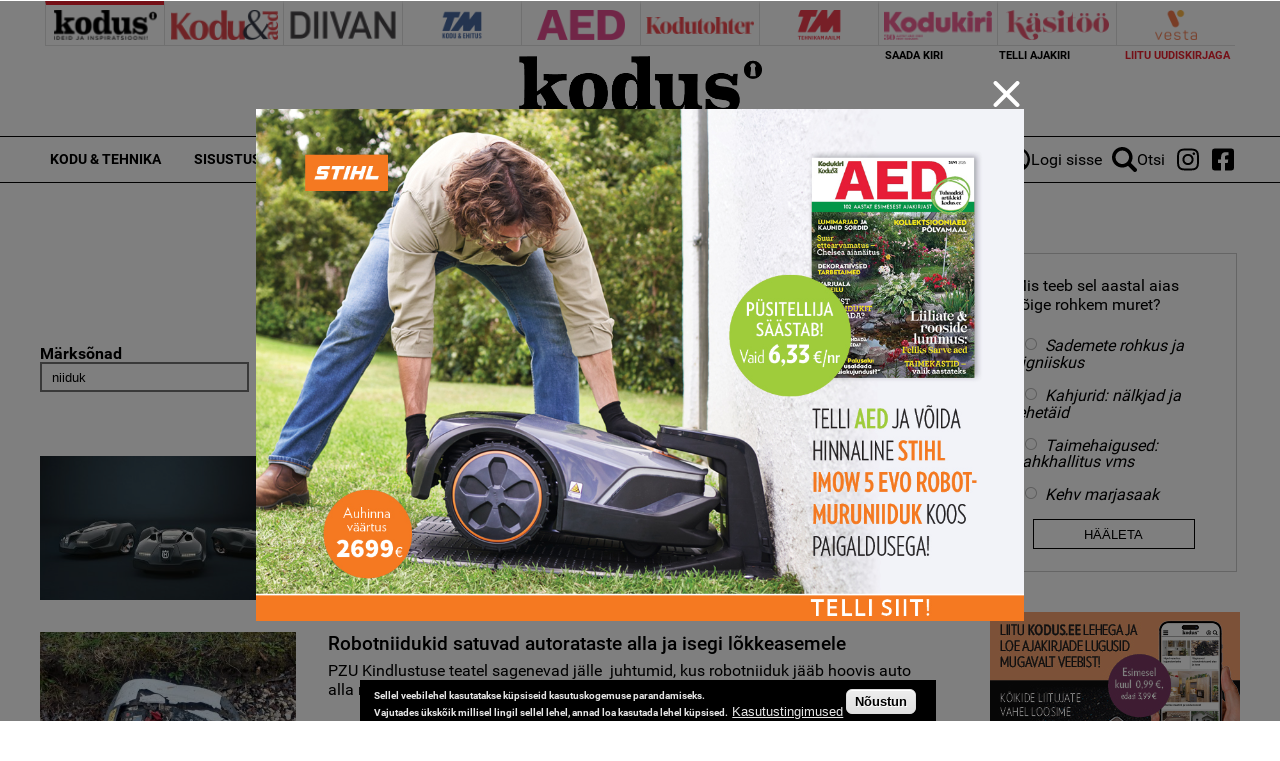

--- FILE ---
content_type: text/html; charset=utf-8
request_url: https://kodus.ee/otsi?keyword=niiduk&page=4
body_size: 16515
content:
<!DOCTYPE html>
  <!--[if IEMobile 7]><html class="no-js ie iem7" lang="et" dir="ltr"><![endif]-->
  <!--[if lte IE 6]><html class="no-js ie lt-ie9 lt-ie8 lt-ie7" lang="et" dir="ltr"><![endif]-->
  <!--[if (IE 7)&(!IEMobile)]><html class="no-js ie lt-ie9 lt-ie8" lang="et" dir="ltr"><![endif]-->
  <!--[if IE 8]><html class="no-js ie lt-ie9" lang="et" dir="ltr"><![endif]-->
  <!--[if (gte IE 9)|(gt IEMobile 7)]><html class="no-js ie" lang="et" dir="ltr" prefix="content: http://purl.org/rss/1.0/modules/content/ dc: http://purl.org/dc/terms/ foaf: http://xmlns.com/foaf/0.1/ rdfs: http://www.w3.org/2000/01/rdf-schema# sioc: http://rdfs.org/sioc/ns# sioct: http://rdfs.org/sioc/types# skos: http://www.w3.org/2004/02/skos/core# xsd: http://www.w3.org/2001/XMLSchema#"><![endif]-->
  <!--[if !IE]><!--><html class="no-js" lang="et" dir="ltr" prefix="content: http://purl.org/rss/1.0/modules/content/ dc: http://purl.org/dc/terms/ foaf: http://xmlns.com/foaf/0.1/ rdfs: http://www.w3.org/2000/01/rdf-schema# sioc: http://rdfs.org/sioc/ns# sioct: http://rdfs.org/sioc/types# skos: http://www.w3.org/2004/02/skos/core# xsd: http://www.w3.org/2001/XMLSchema#"><!--<![endif]-->
<head>
  <meta charset="utf-8" />
<script data-ad-client="ca-pub-9340785466872573" async src="https://pagead2.googlesyndication.com/pagead/js/adsbygoogle.js"></script><link rel="shortcut icon" href="https://kodus.ee/sites/all/themes/custom/uhinenud/favicon.ico" type="image/vnd.microsoft.icon" />
<link rel="profile" href="https://www.w3.org/1999/xhtml/vocab" />
<meta name="HandheldFriendly" content="true" />
<meta name="MobileOptimized" content="width" />
<meta http-equiv="cleartype" content="on" />
<link rel="apple-touch-icon-precomposed" href="https://kodus.ee/sites/all/themes/custom/uhinenud/apple-touch-icon-precomposed.png" />
<link rel="apple-touch-icon" href="https://kodus.ee/sites/all/themes/custom/uhinenud/apple-touch-icon.png" />
<meta name="generator" content="Drupal 7 (https://www.drupal.org)" />
<meta name="viewport" content="width=device-width" />
<link rel="canonical" href="https://kodus.ee/otsi" />
<link rel="shortlink" href="https://kodus.ee/otsi" />
<meta property="og:site_name" content="kodus.ee" />
<meta property="og:type" content="article" />
<meta property="og:url" content="https://kodus.ee/otsi" />
<meta property="og:title" content="Otsing" />

<!-- Facebook Pixel Code -->
<script>
!function(f,b,e,v,n,t,s){if(f.fbq)return;n=f.fbq=function(){n.callMethod?
n.callMethod.apply(n,arguments):n.queue.push(arguments)};if(!f._fbq)f._fbq=n;
n.push=n;n.loaded=!0;n.version='2.0';n.queue=[];t=b.createElement(e);t.async=!0;
t.src=v;s=b.getElementsByTagName(e)[0];s.parentNode.insertBefore(t,s)}(window,
document,'script','//connect.facebook.net/en_US/fbevents.js');

fbq('init', '643259569199573');
fbq('track', 'PageView');
</script>
<noscript><img height='1' width='1' style='display:none' src='https://www.facebook.com/tr?id=643259569199573&ev=PageView&noscript=1' /></noscript>
<!-- End Facebook Pixel Code -->
  <title>Otsing | Page 5 | kodus.ee</title>
  <link type="text/css" rel="stylesheet" href="https://kodus.ee/sites/default/files/css/css_JpaT0xvILQ05K-1P8J6gHQ1Ql_4XgXDTkHyTl1OG2Z8.css" media="all" />
<link type="text/css" rel="stylesheet" href="https://kodus.ee/sites/default/files/css/css_QGewa_ZC8fS6t6EmXzx6U7jCwzGvqRgaQ4_3YYqgHgw.css" media="all" />
<link type="text/css" rel="stylesheet" href="https://kodus.ee/sites/default/files/css/css_dU72tXdYPN1kHhrbrR8476gmgSOCuojTgFI4mqIg0e8.css" media="all" />
<link type="text/css" rel="stylesheet" href="https://kodus.ee/sites/default/files/css/css_NK-xB5P_3n0OvFv4qu7RLm6ZECaMVmGL7lKVmQhv4Y4.css" media="all" />
  <script src="https://kodus.ee/sites/all/modules/contrib/jquery_update/replace/jquery/1.12/jquery.min.js?v=1.12.4"></script>
<script src="https://kodus.ee/misc/jquery-extend-3.4.0.js?v=1.12.4"></script>
<script src="https://kodus.ee/misc/jquery-html-prefilter-3.5.0-backport.js?v=1.12.4"></script>
<script>
/**
 * jQuery Once Plugin v1.2
 * http://plugins.jquery.com/project/once
 *
 * Dual licensed under the MIT and GPL licenses:
 *   http://www.opensource.org/licenses/mit-license.php
 *   http://www.gnu.org/licenses/gpl.html
 */

(function ($) {
  var cache = {}, uuid = 0;

  /**
   * Filters elements by whether they have not yet been processed.
   *
   * @param id
   *   (Optional) If this is a string, then it will be used as the CSS class
   *   name that is applied to the elements for determining whether it has
   *   already been processed. The elements will get a class in the form of
   *   "id-processed".
   *
   *   If the id parameter is a function, it will be passed off to the fn
   *   parameter and the id will become a unique identifier, represented as a
   *   number.
   *
   *   When the id is neither a string or a function, it becomes a unique
   *   identifier, depicted as a number. The element's class will then be
   *   represented in the form of "jquery-once-#-processed".
   *
   *   Take note that the id must be valid for usage as an element's class name.
   * @param fn
   *   (Optional) If given, this function will be called for each element that
   *   has not yet been processed. The function's return value follows the same
   *   logic as $.each(). Returning true will continue to the next matched
   *   element in the set, while returning false will entirely break the
   *   iteration.
   */
  $.fn.once = function (id, fn) {
    if (typeof id != 'string') {
      // Generate a numeric ID if the id passed can't be used as a CSS class.
      if (!(id in cache)) {
        cache[id] = ++uuid;
      }
      // When the fn parameter is not passed, we interpret it from the id.
      if (!fn) {
        fn = id;
      }
      id = 'jquery-once-' + cache[id];
    }
    // Remove elements from the set that have already been processed.
    var name = id + '-processed';
    var elements = this.not('.' + name).addClass(name);

    return $.isFunction(fn) ? elements.each(fn) : elements;
  };

  /**
   * Filters elements that have been processed once already.
   *
   * @param id
   *   A required string representing the name of the class which should be used
   *   when filtering the elements. This only filters elements that have already
   *   been processed by the once function. The id should be the same id that
   *   was originally passed to the once() function.
   * @param fn
   *   (Optional) If given, this function will be called for each element that
   *   has not yet been processed. The function's return value follows the same
   *   logic as $.each(). Returning true will continue to the next matched
   *   element in the set, while returning false will entirely break the
   *   iteration.
   */
  $.fn.removeOnce = function (id, fn) {
    var name = id + '-processed';
    var elements = this.filter('.' + name).removeClass(name);

    return $.isFunction(fn) ? elements.each(fn) : elements;
  };
})(jQuery);
</script>
<script src="https://kodus.ee/misc/drupal.js?t8egiq"></script>
<script src="https://kodus.ee/sites/all/libraries/fitvids/jquery.fitvids.js?t8egiq"></script>
<script src="https://kodus.ee/sites/all/modules/contrib/jquery_update/js/jquery_browser.js?v=0.0.1"></script>
<script src="https://kodus.ee/sites/all/modules/contrib/eu_cookie_compliance/js/jquery.cookie-1.4.1.min.js?v=1.4.1"></script>
<script src="https://kodus.ee/sites/all/modules/contrib/jquery_update/replace/jquery.form/4/jquery.form.min.js?v=4.2.1"></script>
<script src="https://kodus.ee/misc/form-single-submit.js?v=7.103"></script>
<script src="https://kodus.ee/misc/ajax.js?v=7.103"></script>
<script>(function (D) {
  var beforeSerialize = D.ajax.prototype.beforeSerialize;
  D.ajax.prototype.beforeSerialize = function (element, options) {
    beforeSerialize.call(this, element, options);
    options.data['ajax_page_state[jquery_version]'] = D.settings.ajaxPageState.jquery_version;
    options.data['ajax_page_state[jquery_version_token]'] = D.settings.ajaxPageState.jquery_version_token;
  }
})(Drupal);
</script>
<script defer="defer" src="https://kodus.ee/sites/all/modules/contrib/entityreference/js/entityreference.js?t8egiq"></script>
<script defer="defer" src="https://kodus.ee/sites/all/modules/contrib/fitvids/fitvids.js?t8egiq"></script>
<script defer="defer" src="https://kodus.ee/sites/all/modules/contrib/media_colorbox/media_colorbox.js?t8egiq"></script>
<script defer="defer" src="https://kodus.ee/sites/default/files/languages/et_d9T0JXcJWnhU18myIcMIyz6XKU0YGaeF6LUuEhN_KmY.js?t8egiq"></script>
<script src="https://kodus.ee/sites/all/libraries/colorbox/jquery.colorbox-min.js?t8egiq"></script>
<script defer="defer">/**
 * @file
 * Colorbox module init js.
 */

(function ($) {

Drupal.behaviors.initColorbox = {
  attach: function (context, settings) {
    if (!$.isFunction($('a, area, input', context).colorbox) || typeof settings.colorbox === 'undefined') {
      return;
    }

    if (settings.colorbox.mobiledetect && window.matchMedia) {
      // Disable Colorbox for small screens.
      var mq = window.matchMedia("(max-device-width: " + settings.colorbox.mobiledevicewidth + ")");
      if (mq.matches) {
        return;
      }
    }

    // Use "data-colorbox-gallery" if set otherwise use "rel".
    settings.colorbox.rel = function () {
      if ($(this).data('colorbox-gallery')) {
        return $(this).data('colorbox-gallery');
      }
      else {
        return $(this).attr('rel');
      }
    };

    $('.colorbox', context)
      .once('init-colorbox').each(function(){
        // Only images are supported for the "colorbox" class.
        // The "photo" setting forces the href attribute to be treated as an image.
        var extendParams = {
          photo: true
        };
        // If a title attribute is supplied, sanitize it.
        var title = $(this).attr('title');
        if (title) {
          extendParams.title = Drupal.colorbox.sanitizeMarkup(title);
        }
        $(this).colorbox($.extend({}, settings.colorbox, extendParams));
      });

    $(context).bind('cbox_complete', function () {
      Drupal.attachBehaviors($('#cboxLoadedContent'));
    });
  }
};

// Create colorbox namespace if it doesn't exist.
if (!Drupal.hasOwnProperty('colorbox')) {
  Drupal.colorbox = {};
}

/**
 * Global function to allow sanitizing captions and control strings.
 *
 * @param markup
 *   String containing potential markup.
 * @return @string
 *  Sanitized string with potentially dangerous markup removed.
 */
Drupal.colorbox.sanitizeMarkup = function(markup) {
  // If DOMPurify installed, allow some HTML. Otherwise, treat as plain text.
  if (typeof DOMPurify !== 'undefined') {
    var purifyConfig = {
      ALLOWED_TAGS: [
        'a',
        'b',
        'strong',
        'i',
        'em',
        'u',
        'cite',
        'code',
        'br'
      ],
      ALLOWED_ATTR: [
        'href',
        'hreflang',
        'title',
        'target'
      ]
    }
    if (Drupal.settings.hasOwnProperty('dompurify_custom_config')) {
      purifyConfig = Drupal.settings.dompurify_custom_config;
    }
    return DOMPurify.sanitize(markup, purifyConfig);
  }
  else {
    return Drupal.checkPlain(markup);
  }
}

})(jQuery);
</script>
<script defer="defer">/**
 * @file
 * Colorbox module style js.
 */

(function ($) {

Drupal.behaviors.initColorboxDefaultStyle = {
  attach: function (context, settings) {
    $(context).bind('cbox_complete', function () {
      // Only run if there is a title.
      if ($('#cboxTitle:empty', context).length == false) {
        $('#cboxLoadedContent img', context).bind('mouseover', function () {
          $('#cboxTitle', context).slideDown();
        });
        $('#cboxOverlay', context).bind('mouseover', function () {
          $('#cboxTitle', context).slideUp();
        });
      }
      else {
        $('#cboxTitle', context).hide();
      }
    });
  }
};

})(jQuery);
</script>
<script defer="defer">jQuery(document).ready(function () { gtag('event', 'view', { 'event_category': 'Banner', 'event_label': 'Öökülm', 'value': '12340', 'non_interaction': true }); });</script>
<script src="https://kodus.ee/misc/jquery.form.js?t8egiq"></script>
<script defer="defer" src="https://kodus.ee/sites/all/modules/contrib/ajax_poll/ajax_poll.js?t8egiq"></script>
<script defer="defer">jQuery(document).ready(function () { gtag('event', 'view', { 'event_category': 'Banner', 'event_label': 'kodus.ee_laufen', 'value': '20403', 'non_interaction': true }); });</script>
<script defer="defer" src="https://kodus.ee/sites/all/modules/contrib/google_analytics/googleanalytics.js?t8egiq"></script>
<script defer="defer" src="https://www.googletagmanager.com/gtag/js?id=G-WWRZC08ZT3"></script>
<script defer="defer">window.dataLayer = window.dataLayer || [];function gtag(){dataLayer.push(arguments)};gtag("js", new Date());gtag("set", "developer_id.dMDhkMT", true);gtag("config", "G-WWRZC08ZT3", {"groups":"default","linker":{"domains":["kodus.ee","kodu-aed.ee","kodukiri.ee","kodutohter.ee","kodu-kauniks.ee","kodujaaed.ee","diivan.ee","tehnikamaailm.ee","kasitooajakiri.ee","vestaraamat.ee"]},"anonymize_ip":true});</script>
<script defer="defer">jQuery(document).ready(function () { gtag('event', 'view', { 'event_category': 'Banner', 'event_label': '12=15', 'value': '20325', 'non_interaction': true }); });</script>
<script defer="defer">jQuery(document).ready(function () { gtag('event', 'view', { 'event_category': 'Banner', 'event_label': 'kodus.ee_laufen', 'value': '20327', 'non_interaction': true }); });</script>
<script defer="defer">jQuery(document).ready(function () { gtag('event', 'view', { 'event_category': 'Banner', 'event_label': 'MA_StihlEVO', 'value': '7330', 'non_interaction': true }); });</script>
<script defer="defer" src="https://kodus.ee/sites/all/modules/contrib/lazyloader/lazyloader.js?t8egiq"></script>
<script defer="defer" src="https://kodus.ee/sites/all/libraries/echo/dist/echo.min.js?t8egiq"></script>
<script>(function ($) {

Drupal.behaviors.textarea = {
  attach: function (context, settings) {
    $('.form-textarea-wrapper.resizable', context).once('textarea', function () {
      var staticOffset = null;
      var textarea = $(this).addClass('resizable-textarea').find('textarea');
      var grippie = $('<div class="grippie"></div>').mousedown(startDrag);

      grippie.insertAfter(textarea);

      function startDrag(e) {
        staticOffset = textarea.height() - e.pageY;
        textarea.css('opacity', 0.25);
        $(document).mousemove(performDrag).mouseup(endDrag);
        return false;
      }

      function performDrag(e) {
        textarea.height(Math.max(32, staticOffset + e.pageY) + 'px');
        return false;
      }

      function endDrag(e) {
        $(document).unbind('mousemove', performDrag).unbind('mouseup', endDrag);
        textarea.css('opacity', 1);
      }
    });
  }
};

})(jQuery);
</script>
<script src="https://kodus.ee/misc/progress.js?v=7.103"></script>
<script defer="defer" src="https://kodus.ee/sites/all/modules/contrib/webform/js/webform.js?t8egiq"></script>
<script defer="defer">function submitNewsLetterSubscription() {document.getElementById("newsLetterSubscriptionForm").submit();}</script>
<script defer="defer" src="https://kodus.ee/sites/all/modules/contrib/ajaxblocks/ajaxblocks.js?t8egiq"></script>
<script defer="defer" src="https://kodus.ee/sites/all/themes/custom/uhinenud/js/uhinenud.behaviors.js?t8egiq"></script>
<script src="https://kodus.ee/sites/all/themes/custom/uhinenud/js/vendor/jquery.dotdotdot.min.js?t8egiq"></script>
<script defer="defer">jQuery.extend(Drupal.settings, {"basePath":"\/","pathPrefix":"","setHasJsCookie":0,"ajaxPageState":{"theme":"uhinenud","theme_token":"HKl7fI4F1pDoMrpOzdNyQGoz4C_EA7-Vqhd3h7lXC1M","jquery_version":"1.12","jquery_version_token":"CGMWQZKwmL8v49uTzV4BUkcY3Io-N-36xBvKq1CcJLE","js":{"sites\/all\/modules\/contrib\/jquery_update\/replace\/jquery\/1.12\/jquery.min.js":1,"misc\/jquery-extend-3.4.0.js":1,"misc\/jquery-html-prefilter-3.5.0-backport.js":1,"misc\/jquery.once.js":1,"misc\/drupal.js":1,"sites\/all\/libraries\/fitvids\/jquery.fitvids.js":1,"sites\/all\/modules\/contrib\/jquery_update\/js\/jquery_browser.js":1,"sites\/all\/modules\/contrib\/eu_cookie_compliance\/js\/jquery.cookie-1.4.1.min.js":1,"sites\/all\/modules\/contrib\/jquery_update\/replace\/jquery.form\/4\/jquery.form.min.js":1,"misc\/form-single-submit.js":1,"misc\/ajax.js":1,"sites\/all\/modules\/contrib\/jquery_update\/js\/jquery_update.js":1,"sites\/all\/modules\/contrib\/entityreference\/js\/entityreference.js":1,"sites\/all\/modules\/contrib\/fitvids\/fitvids.js":1,"sites\/all\/modules\/contrib\/media_colorbox\/media_colorbox.js":1,"public:\/\/languages\/et_d9T0JXcJWnhU18myIcMIyz6XKU0YGaeF6LUuEhN_KmY.js":1,"sites\/all\/libraries\/colorbox\/jquery.colorbox-min.js":1,"sites\/all\/modules\/contrib\/colorbox\/js\/colorbox.js":1,"sites\/all\/modules\/contrib\/colorbox\/styles\/default\/colorbox_style.js":1,"0":1,"misc\/jquery.form.js":1,"sites\/all\/modules\/contrib\/ajax_poll\/ajax_poll.js":1,"1":1,"sites\/all\/modules\/contrib\/google_analytics\/googleanalytics.js":1,"https:\/\/www.googletagmanager.com\/gtag\/js?id=G-WWRZC08ZT3":1,"2":1,"3":1,"4":1,"5":1,"sites\/all\/modules\/contrib\/lazyloader\/lazyloader.js":1,"sites\/all\/libraries\/echo\/dist\/echo.min.js":1,"misc\/textarea.js":1,"misc\/progress.js":1,"sites\/all\/modules\/contrib\/webform\/js\/webform.js":1,"6":1,"sites\/all\/modules\/contrib\/ajaxblocks\/ajaxblocks.js":1,"sites\/all\/themes\/custom\/uhinenud\/js\/uhinenud.behaviors.js":1,"sites\/all\/themes\/custom\/uhinenud\/js\/vendor\/jquery.dotdotdot.min.js":1,"7":1,"sites\/all\/modules\/contrib\/eu_cookie_compliance\/js\/eu_cookie_compliance.min.js":1,"8":1,"9":1,"10":1,"11":1,"12":1,"13":1,"14":1},"css":{"sites\/all\/themes\/contrib\/omega\/omega\/css\/modules\/system\/system.base.css":1,"sites\/all\/themes\/contrib\/omega\/omega\/css\/modules\/system\/system.menus.theme.css":1,"sites\/all\/themes\/contrib\/omega\/omega\/css\/modules\/system\/system.messages.theme.css":1,"sites\/all\/themes\/contrib\/omega\/omega\/css\/modules\/system\/system.theme.css":1,"sites\/all\/modules\/contrib\/date\/date_repeat_field\/date_repeat_field.css":1,"sites\/all\/modules\/contrib\/fitvids\/fitvids.css":1,"modules\/node\/node.css":1,"sites\/all\/themes\/contrib\/omega\/omega\/css\/modules\/field\/field.theme.css":1,"sites\/all\/modules\/contrib\/views\/css\/views.css":1,"sites\/all\/themes\/contrib\/omega\/omega\/css\/modules\/poll\/poll.theme.css":1,"sites\/all\/modules\/contrib\/lazyloader\/lazyloader.css":1,"sites\/all\/themes\/contrib\/omega\/omega\/css\/modules\/user\/user.base.css":1,"sites\/all\/themes\/contrib\/omega\/omega\/css\/modules\/user\/user.theme.css":1,"sites\/all\/modules\/contrib\/colorbox\/styles\/default\/colorbox_style.css":1,"sites\/all\/modules\/contrib\/ctools\/css\/ctools.css":1,"public:\/\/css\/menu_icons.css":1,"sites\/all\/modules\/contrib\/adsense\/css\/adsense.css":1,"sites\/all\/modules\/contrib\/eu_cookie_compliance\/css\/eu_cookie_compliance.css":1,"sites\/all\/modules\/contrib\/webform\/css\/webform.css":1,"public:\/\/ctools\/css\/c3278379224cb07c2768bce0e99c1ca2.css":1,"sites\/all\/themes\/custom\/uhinenud\/css\/uhinenud.reset.css":1,"sites\/all\/themes\/custom\/uhinenud\/css\/uhinenud.styles.css":1,"all:0":1}},"colorbox":{"opacity":"0.85","current":"{current} of {total}","previous":"\u00ab Prev","next":"Next \u00bb","close":"Close","maxWidth":"98%","maxHeight":"98%","fixed":true,"mobiledetect":true,"mobiledevicewidth":"480px","file_public_path":"\/sites\/default\/files","specificPagesDefaultValue":"admin*\nimagebrowser*\nimg_assist*\nimce*\nnode\/add\/*\nnode\/*\/edit\nprint\/*\nprintpdf\/*\nsystem\/ajax\nsystem\/ajax\/*"},"urlIsAjaxTrusted":{"https:\/\/kodus.ee\/otsi":true,"https:\/\/kodus.ee\/otsi?keyword=niiduk\u0026page=4":true,"\/system\/ajax":true},"lazyloader":{"throttle":"0","offset":"1000","debounce":0,"unload":1,"icon":"","offsetX":0,"offsetY":0},"better_exposed_filters":{"views":{"search":{"displays":{"page":{"filters":{"keyword":{"required":false},"field_magazine":{"required":false},"field_subject":{"required":false}}}}},"reklaamid":{"displays":{"tooted_header_big":{"filters":[]},"tooted_sidebar":{"filters":[]},"site_top_banner":{"filters":[]},"popup_banner":{"filters":[]}}},"site_wide_poll":{"displays":{"block":{"filters":[]}}}}},"fitvids":{"custom_domains":[],"selectors":[".file-video-youtube"],"simplifymarkup":1},"eu_cookie_compliance":{"cookie_policy_version":"1.0.0","popup_enabled":1,"popup_agreed_enabled":0,"popup_hide_agreed":0,"popup_clicking_confirmation":1,"popup_scrolling_confirmation":0,"popup_html_info":"\u003Cdiv class=\u0022eu-cookie-compliance-banner eu-cookie-compliance-banner-info eu-cookie-compliance-banner--default\u0022\u003E\n  \u003Cdiv class=\u0022popup-content info\u0022\u003E\n        \u003Cdiv id=\u0022popup-text\u0022\u003E\n      \u003Cp\u003E\u003Cspan\u003ESellel veebilehel kasutatakse k\u00fcpsiseid kasutuskogemuse parandamiseks.\u003Cbr \/\u003EVajutades \u00fcksk\u00f5ik millisel lingil sellel lehel, annad loa kasutada lehel k\u00fcpsised.\u003C\/span\u003E\u003C\/p\u003E\n              \u003Cbutton type=\u0022button\u0022 class=\u0022find-more-button eu-cookie-compliance-more-button\u0022\u003EKasutustingimused\u003C\/button\u003E\n          \u003C\/div\u003E\n    \n    \u003Cdiv id=\u0022popup-buttons\u0022 class=\u0022\u0022\u003E\n            \u003Cbutton type=\u0022button\u0022 class=\u0022agree-button eu-cookie-compliance-default-button\u0022\u003EN\u00f5ustun\u003C\/button\u003E\n          \u003C\/div\u003E\n  \u003C\/div\u003E\n\u003C\/div\u003E","use_mobile_message":false,"mobile_popup_html_info":"\u003Cdiv class=\u0022eu-cookie-compliance-banner eu-cookie-compliance-banner-info eu-cookie-compliance-banner--default\u0022\u003E\n  \u003Cdiv class=\u0022popup-content info\u0022\u003E\n        \u003Cdiv id=\u0022popup-text\u0022\u003E\n      \u003Ch2\u003EWe use cookies on this site to enhance your user experience\u003C\/h2\u003E\n\u003Cp\u003EBy tapping the Accept button, you agree to us doing so.\u003C\/p\u003E\n              \u003Cbutton type=\u0022button\u0022 class=\u0022find-more-button eu-cookie-compliance-more-button\u0022\u003EKasutustingimused\u003C\/button\u003E\n          \u003C\/div\u003E\n    \n    \u003Cdiv id=\u0022popup-buttons\u0022 class=\u0022\u0022\u003E\n            \u003Cbutton type=\u0022button\u0022 class=\u0022agree-button eu-cookie-compliance-default-button\u0022\u003EN\u00f5ustun\u003C\/button\u003E\n          \u003C\/div\u003E\n  \u003C\/div\u003E\n\u003C\/div\u003E\n","mobile_breakpoint":"768","popup_html_agreed":"\u003Cdiv\u003E\n  \u003Cdiv class=\u0022popup-content agreed\u0022\u003E\n    \u003Cdiv id=\u0022popup-text\u0022\u003E\n      \u003Ch2\u003EThank you for accepting cookies\u003C\/h2\u003E\n\u003Cp\u003EYou can now hide this message or find out more about cookies.\u003C\/p\u003E\n    \u003C\/div\u003E\n    \u003Cdiv id=\u0022popup-buttons\u0022\u003E\n      \u003Cbutton type=\u0022button\u0022 class=\u0022hide-popup-button eu-cookie-compliance-hide-button\u0022\u003EHide\u003C\/button\u003E\n              \u003Cbutton type=\u0022button\u0022 class=\u0022find-more-button eu-cookie-compliance-more-button-thank-you\u0022 \u003EMore info\u003C\/button\u003E\n          \u003C\/div\u003E\n  \u003C\/div\u003E\n\u003C\/div\u003E","popup_use_bare_css":false,"popup_height":"auto","popup_width":"100%","popup_delay":1000,"popup_link":"\/kasutustingimused","popup_link_new_window":1,"popup_position":null,"fixed_top_position":1,"popup_language":"et","store_consent":false,"better_support_for_screen_readers":0,"reload_page":0,"domain":"","domain_all_sites":0,"popup_eu_only_js":0,"cookie_lifetime":"100","cookie_session":false,"disagree_do_not_show_popup":0,"method":"default","allowed_cookies":"","withdraw_markup":"\u003Cbutton type=\u0022button\u0022 class=\u0022eu-cookie-withdraw-tab\u0022\u003EPrivacy settings\u003C\/button\u003E\n\u003Cdiv class=\u0022eu-cookie-withdraw-banner\u0022\u003E\n  \u003Cdiv class=\u0022popup-content info\u0022\u003E\n    \u003Cdiv id=\u0022popup-text\u0022\u003E\n      \u003Ch2\u003EWe use cookies on this site to enhance your user experience\u003C\/h2\u003E\n\u003Cp\u003EYou have given your consent for us to set cookies.\u003C\/p\u003E\n    \u003C\/div\u003E\n    \u003Cdiv id=\u0022popup-buttons\u0022\u003E\n      \u003Cbutton type=\u0022button\u0022 class=\u0022eu-cookie-withdraw-button\u0022\u003EWithdraw consent\u003C\/button\u003E\n    \u003C\/div\u003E\n  \u003C\/div\u003E\n\u003C\/div\u003E\n","withdraw_enabled":false,"withdraw_button_on_info_popup":0,"cookie_categories":[],"cookie_categories_details":[],"enable_save_preferences_button":1,"cookie_name":"","cookie_value_disagreed":"0","cookie_value_agreed_show_thank_you":"1","cookie_value_agreed":"2","containing_element":"body","automatic_cookies_removal":1,"close_button_action":"close_banner"},"googleanalytics":{"account":["G-WWRZC08ZT3"],"trackDownload":1,"trackDownloadExtensions":"7z|aac|arc|arj|asf|asx|avi|bin|csv|doc(x|m)?|dot(x|m)?|exe|flv|gif|gz|gzip|hqx|jar|jpe?g|js|mp(2|3|4|e?g)|mov(ie)?|msi|msp|pdf|phps|png|ppt(x|m)?|pot(x|m)?|pps(x|m)?|ppam|sld(x|m)?|thmx|qtm?|ra(m|r)?|sea|sit|tar|tgz|torrent|txt|wav|wma|wmv|wpd|xls(x|m|b)?|xlt(x|m)|xlam|xml|z|zip","trackColorbox":1,"trackDomainMode":2,"trackCrossDomains":["kodus.ee","kodu-aed.ee","kodukiri.ee","kodutohter.ee","kodu-kauniks.ee","kodujaaed.ee","diivan.ee","tehnikamaailm.ee","kasitooajakiri.ee","vestaraamat.ee"]},"ajax":{"edit-submit":{"callback":"webform_ajax_callback","wrapper":"webform-ajax-wrapper-89","progress":{"message":"","type":"throbber"},"event":"click","url":"\/system\/ajax","submit":{"_triggering_element_name":"op","_triggering_element_value":"Sisesta"}}},"ajaxblocks":"blocks=views-reklaamid-site_top_banner\/uhinenud_users-user_menu_uhinenud\/views-reklaamid-tooted_header_big\/views-reklaamid-tooted_sidebar\u0026path=otsi\u0026keyword=niiduk\u0026page=4","uhinenud_domains":["https:\/\/kodus.ee\/","https:\/\/tehnikamaailm.ee\/","https:\/\/kodutohter.ee\/","https:\/\/diivan.ee\/","https:\/\/vestaraamat.ee\/","https:\/\/kodukiri.ee\/","https:\/\/kasitooajakiri.ee\/","https:\/\/kodu-aed.ee\/"]});</script>
</head>
<body class="html not-front not-logged-in page-otsi domain-kodus-ee i18n-et section-otsi">
  <a href="#main-content" class="element-invisible element-focusable">Skip to main content</a>
    <link rel="preconnect" href="https://fonts.googleapis.com">
<link rel="preconnect" href="https://fonts.gstatic.com" crossorigin>
<link href="https://fonts.googleapis.com/css2?family=Lato:ital,wght@0,100;0,300;0,400;0,700;0,900;1,100;1,300;1,400;1,700;1,900&display=swap" rel="stylesheet">

  <div class="popup_banner_container">
    <div class="popup_banner_block_container">
      <div class="close_popup_banner">
        <span class="line"></span>
        <span class="line"></span>
      </div>
      <div id="block-views-reklaamid-popup-banner" class="block block--views block--views-reklaamid-popup-banner">
        <div class="block__content">
    <div class="view view-reklaamid view-id-reklaamid view-display-id-popup_banner view-dom-id-31903b29bc323d44976b8a57f29974ad">
        
  
  
      <div class="view-content">
        <div class="views-row views-row-1 views-row-odd views-row-first">
      
          <a href="/uhinenud-ads-redirect/20325" tooteid="20325" target="_blank">  <img typeof="foaf:Image" data-echo="https://kodus.ee/sites/default/files/bk_1200x800px_21.jpg" data-icon="" src="https://kodus.ee/sites/all/modules/contrib/lazyloader/image_placeholder.gif" width="1200" height="800" alt="12=15" /><noscript><img typeof="foaf:Image" src="https://kodus.ee/sites/default/files/bk_1200x800px_21.jpg" width="1200" height="800" alt="12=15" /></noscript></a>    </div>
  <div class="views-row views-row-2 views-row-even">
      
          <a href="/uhinenud-ads-redirect/20327" tooteid="20327" target="_blank">  <img typeof="foaf:Image" data-echo="https://kodus.ee/sites/default/files/bk_1200x800px_25.jpg" data-icon="" src="https://kodus.ee/sites/all/modules/contrib/lazyloader/image_placeholder.gif" width="1200" height="800" alt="" /><noscript><img typeof="foaf:Image" src="https://kodus.ee/sites/default/files/bk_1200x800px_25.jpg" width="1200" height="800" alt="" /></noscript></a>    </div>
  <div class="views-row views-row-3 views-row-odd views-row-last">
      
          <a href="/uhinenud-ads-redirect/7330" tooteid="7330" target="_blank">  <img typeof="foaf:Image" data-echo="https://kodus.ee/sites/default/files/bk_1200x800px_16.jpg" data-icon="" src="https://kodus.ee/sites/all/modules/contrib/lazyloader/image_placeholder.gif" width="1200" height="800" alt="Telli Aed" title="Telli Aed" /><noscript><img typeof="foaf:Image" src="https://kodus.ee/sites/default/files/bk_1200x800px_16.jpg" width="1200" height="800" alt="Telli Aed" title="Telli Aed" /></noscript></a>    </div>
    </div>
  
  
  
  
  
  
</div>  </div>
</div>
    </div>

  </div>
<div class="site-top-head">
  <div id="block-views-reklaamid-site-top-banner" class="block block--views block--views-reklaamid-site-top-banner">
        <div class="block__content">
    <div id="block-views-reklaamid-site_top_banner-ajax-content" class="ajaxblocks-wrapper"><script type="text/javascript"></script><noscript><div class="view view-reklaamid view-id-reklaamid view-display-id-site_top_banner view-dom-id-bfb9afb8be7b387d7fc59168f7f147a1">
        
  
  
  
  
  
  
  
  
</div></noscript></div>  </div>
</div>
</div>
<div class="main_container site-top">


  <div  class="l-page has-one-sidebar has-sidebar-second">
    <div class="l-header-section">
            <header class="l-header" role="banner">
        
  <div  class="l-region l-region--header">

    <div class="header-top-wrapper">

      <div class="header-top">
        <nav id="block-menu-menu-magazines" role="navigation" class="block block--menu block--menu-menu-magazines">
      
  <ul class="menu"><li class="first leaf current-menu-path" title="Kodus.ee"><a href="/" class="menu_icon menu-3046" title=""></a></li>
<li class="leaf" title="Kodu &amp; Aed"><a href="https://kodu-aed.ee/" class="menu_icon menu-1112" title=""></a></li>
<li class="leaf" title="Diivan"><a href="https://diivan.ee/" class="menu_icon menu-1113" title=""></a></li>
<li class="leaf active-trail" title="TM Kodu &amp; Ehitus"><a href="/tmke" class="menu_icon menu-1114 active-trail" title=""></a></li>
<li class="leaf" title="Minu Aed"><a href="/aed" class="menu_icon menu-1116" title=""></a></li>
<li class="leaf" title="Kodutohter"><a href="https://kodutohter.ee/" class="menu_icon menu-1115" title=""></a></li>
<li class="leaf" title="Tehnikamaailm"><a href="https://tehnikamaailm.ee/" class="menu_icon menu-2872" title=""></a></li>
<li class="leaf" title="Kodukiri"><a href="https://kodukiri.ee/" title="" class="menu_icon menu-6750"></a></li>
<li class="leaf" title="Käsitöö"><a href="https://kasitooajakiri.ee/" title="" class="menu_icon menu-6751"></a></li>
<li class="last leaf" title="Vesta"><a href="https://vestaraamat.ee/" class="menu_icon menu-5494" title=""></a></li>
</ul></nav>
      </div>

      <div class="header-top-mobile" style="background-image: url('https://kodus.ee/sites/all/themes/custom/uhinenud/images/header_logo/kodus.png');">
        <div class="mobile-menu-toggler"></div>
        <a href="/" class="mobile-header-site-logo"></a>

        <div class="block-clone-uhinenud-user-menu"><div class="block__content"></div></div>

        <div class="search-icon-wrapper">
          <div class="search-icon"></div>
          <div class="search-icon-text">Otsi</div>
          <form class="uhinenud-search-simple-search-form" action="https://kodus.ee/otsi?keyword=niiduk&amp;page=4" method="post" id="uhinenud-search-simple-search-form" accept-charset="UTF-8"><div><div class="form-item form-type-textfield form-item-keyword">
 <input placeholder="Otsi lehelt..." type="text" id="edit-keyword" name="keyword" value="" size="60" maxlength="128" class="form-text" />
</div>
<input class="form-submit form-submit" type="submit" id="edit-submit--2" name="op" value="Otsing" /><input type="hidden" name="form_build_id" value="form-u5xO4zYCXZL14hLO5fgocuPd2YtK6blnp6q3v4AJqJk" />
<input type="hidden" name="form_id" value="uhinenud_search_simple_search_form" />
</div></form>        </div>

        <div class="mobile-toggleable-menu-container hidden">
          <div class="main-menu">
            <ul class="magazine-menu"><li class="first leaf" title="Kodus.ee"><a href="/" class="menu_icon menu-3046" title=""></a></li>
<li class="leaf" title="Kodu &amp; Aed"><a href="https://kodu-aed.ee/" class="menu_icon menu-1112" title=""></a></li>
<li class="leaf" title="Diivan"><a href="https://diivan.ee/" class="menu_icon menu-1113" title=""></a></li>
<li class="leaf" title="TM Kodu &amp; Ehitus"><a href="/tmke" class="menu_icon menu-1114" title=""></a></li>
<li class="leaf" title="Minu Aed"><a href="/aed" class="menu_icon menu-1116" title=""></a></li>
<li class="leaf" title="Kodutohter"><a href="https://kodutohter.ee/" class="menu_icon menu-1115" title=""></a></li>
<li class="leaf" title="Tehnikamaailm"><a href="https://tehnikamaailm.ee/" class="menu_icon menu-2872" title=""></a></li>
<li class="leaf" title="Kodukiri"><a href="https://kodukiri.ee/" title="" class="menu_icon menu-6750"></a></li>
<li class="leaf" title="Käsitöö"><a href="https://kasitooajakiri.ee/" title="" class="menu_icon menu-6751"></a></li>
<li class="last leaf" title="Vesta"><a href="https://vestaraamat.ee/" class="menu_icon menu-5494" title=""></a></li>
</ul>            <ul class="menu"><li class="first leaf"><a href="/kodu-tehnika">Kodu &amp; tehnika</a></li>
<li class="leaf"><a href="/sisustus-disain" title="">Sisustus</a></li>
<li class="leaf"><a href="/aed-taimed">Aed &amp; taimed</a></li>
<li class="leaf"><a href="/ehitus-remont">Ehitus &amp; remont</a></li>
<li class="leaf"><a href="/kook-retseptid" title="">Toit</a></li>
<li class="leaf"><a href="/tee-ise">Tee ise</a></li>
<li class="leaf"><a href="/elustiil">Elustiil &amp; tervis</a></li>
<li class="last leaf"><a href="/aastakodu">Aasta Kodu</a></li>
</ul>            <ul class="menu">
              <li class="leaf"><a id="send_story_link_m" href="#">Saada kiri</a></li>
              <li class="leaf"><a href="http://www.ajakirjad.ee" target="_blank">Telli ajakiri</a></li>
              <li class="leaf"><a id="newsletter_subscription_m" href="#">Liitu uudiskirjaga</a></li>
            </ul>
          </div>
        </div>
      </div>
    </div>

    <div class="header-bottom-wrapper">
      <div class="header-bottom-action-links">
        <a id="send_story_link" href="#">Saada kiri</a>
        <a href="http://www.ajakirjad.ee" target="_blank">Telli ajakiri</a>
        <a id="newsletter_subscription" href="#">Liitu uudiskirjaga</a>
      </div>
    </div>

    <a href="/">
      <div
        class="header-branding-wrapper"
         style="background-image: url('https://kodus.ee/sites/all/themes/custom/uhinenud/images/header_logo/kodus.png');"       >
      </div>
    </a>
  </div>
          <div class="l-region l-region--navigation">

    <div class="navigation-bar">
      <nav id="block-system-main-menu" role="navigation" class="block block--system block--menu block--system-main-menu">
      
  <ul class="menu"><li class="first leaf"><a href="/kodu-tehnika">Kodu &amp; tehnika</a></li>
<li class="leaf"><a href="/sisustus-disain" title="">Sisustus</a></li>
<li class="leaf"><a href="/aed-taimed">Aed &amp; taimed</a></li>
<li class="leaf"><a href="/ehitus-remont">Ehitus &amp; remont</a></li>
<li class="leaf"><a href="/kook-retseptid" title="">Toit</a></li>
<li class="leaf"><a href="/tee-ise">Tee ise</a></li>
<li class="leaf"><a href="/elustiil">Elustiil &amp; tervis</a></li>
<li class="last leaf"><a href="/aastakodu">Aasta Kodu</a></li>
</ul></nav>
<div id="block-uhinenud-users-user-menu-uhinenud" class="block block--uhinenud-users block--uhinenud-users-user-menu-uhinenud">
        <div class="block__content">
    <div id="block-uhinenud_users-user_menu_uhinenud-ajax-content" class="ajaxblocks-wrapper"><script type="text/javascript"></script><noscript>
      <a href="/user">
        <div class="user-circle-regular"></div>
        <div class="log-in-text">Logi sisse</div>
      </a>
    </noscript></div>  </div>
</div>

      <div class="search-icon-wrapper">
        <div class="search-icon"></div>
        <div class="search-icon-text">Otsi</div>
        <form class="uhinenud-search-simple-search-form--2" action="https://kodus.ee/otsi?keyword=niiduk&amp;page=4" method="post" id="uhinenud-search-simple-search-form--2" accept-charset="UTF-8"><div><div class="form-item form-type-textfield form-item-keyword">
 <input placeholder="Otsi lehelt..." type="text" id="edit-keyword--2" name="keyword" value="" size="60" maxlength="128" class="form-text" />
</div>
<input class="form-submit form-submit" type="submit" id="edit-submit--3" name="op" value="Otsing" /><input type="hidden" name="form_build_id" value="form-z40zEuKDopf94I-B6CAIjgZiFXyEbnGVTP1dcbA9x90" />
<input type="hidden" name="form_id" value="uhinenud_search_simple_search_form" />
</div></form>      </div>

      <a class="header-social-icon social-icon-instagram"
    href="https://www.instagram.com/kodusee" target="_blank"></a>
<a class="header-social-icon social-icon-facebook"
    href="https://www.facebook.com/kodusee" target="_blank"></a>
    </div>

  </div>

      </header>
    </div>
          <div id="send_story_modal" class="modal-container hidden">
        <div class="modal-content">
          <div class="modal-header">
            <span class="modal-close">&times;</span>
            <span>Saada lugu</span>
          </div>
          <div class="modal-body">
            <div id="webform-ajax-wrapper-89"><form class="webform-client-form webform-client-form-89 webform-client-form-89" action="https://kodus.ee/otsi?keyword=niiduk&amp;page=4" method="post" id="webform-client-form-89" accept-charset="UTF-8"><div><div  class="form-item webform-component webform-component-markup webform-component--description">
 <p>On sul idee?</p>
<p>Saada meile</p>

</div>
<div  class="form-item webform-component webform-component-textfield webform-component--pealkiri">
  <label for="edit-submitted-pealkiri">pealkiri <span class="form-required" title="See väli on kohustuslik.">*</span></label>
 <input required="required" type="text" id="edit-submitted-pealkiri" name="submitted[pealkiri]" value="" size="60" maxlength="128" class="form-text required" />
</div>
<div  class="form-item webform-component webform-component-email webform-component--email">
  <label for="edit-submitted-email">email <span class="form-required" title="See väli on kohustuslik.">*</span></label>
 <input required="required" class="email form-text form-email required" type="email" id="edit-submitted-email" name="submitted[email]" size="60" />
</div>
<div  class="form-item webform-component webform-component-textarea webform-component--lugu">
  <label for="edit-submitted-lugu">lugu <span class="form-required" title="See väli on kohustuslik.">*</span></label>
 <div class="form-textarea-wrapper resizable"><textarea required="required" id="edit-submitted-lugu" name="submitted[lugu]" cols="60" rows="5" class="form-textarea required"></textarea></div>
</div>
<input type="hidden" name="details[sid]" />
<input type="hidden" name="details[page_num]" value="1" />
<input type="hidden" name="details[page_count]" value="1" />
<input type="hidden" name="details[finished]" value="0" />
<input type="hidden" name="form_build_id" value="form-gykbNNZO1O2tjEIH4kZeZ-pBRTmKYTHmsIiVuiKM8y0" />
<input type="hidden" name="form_id" value="webform_client_form_89" />
<input type="hidden" name="webform_ajax_wrapper_id" value="webform-ajax-wrapper-89" />
<div class="form-actions"><input class="webform-submit button-primary form-submit" type="submit" id="edit-submit" name="op" value="Sisesta" /></div></div></form></div>          </div>
          <div class="modal-footer">

          </div>
        </div>
      </div>
      <div id="newsletter_subscription_modal"
           class="modal-container hidden">
        <div class="modal-content">
          <div class="modal-header">
            <span class="modal-close">&times;</span>
            <span>Liitu uudiskirjaga</span>
          </div>
          <div class="modal-body">
                                        <p></p>
              <form id="newsLetterSubscriptionForm" class="container"
                    action="https://kodus.sendsmaily.net/api/opt-in/"
                    method="post">
                <div>
                  <input type="hidden" name="key" value="xCuyOuV3RKnv9d6WxAR17X-XxAcBN0dSoOK_G56QgN4,"/>
                  <input type="hidden" name="autoresponder" value="3"/>
                  <input type="hidden" name="success_url"
                         value="https://kodus.ee/otsi?mailer=success"/>
                  <input type="hidden" name="failure_url"
                         value="https://kodus.ee/otsi?mailer=failed"/>
                </div>
                <div class="form-item">
                  <label>email                    <span class="form-required" title="This field is required.">*</span>
                  </label>
                  <input class="email form-text form-email required"
                         required="required" type="text" name="email" value=""/>
                </div>
                <div class="form-item">
                  <label>Nimi                    <span class="form-required" title="This field is required.">*</span>
                  </label>
                  <input class="form-text required" type="text" name="name"
                         value=""/>
                </div>
                <div class="form-item">
                  <input type="checkbox" class="form-required agreeWithTermsNewsletter" name="agreeWithTermsNewsletter" value="0">
                  <span>Nõustu <a href="/kasutustingimused" target="_blank">kasutustingimustega</a>                    <span class="form-required" title="This field is required.">*</span>
                    <span class="agreeWithTermsNewsletterRequired"> Kasutustingimustega peab nõustuma"</span>
                  </span>
                </div>
                <div class="form-actions">
                  <button
                    class="g-recaptcha webform-submit form-submit"
                    data-sitekey="6LdAM1gUAAAAAHe5xOPnidvadrx9asWLvTEEvCvv"
                    data-callback="submitNewsLetterSubscription">
                    Liitu uudiskirjaga                  </button>
                  <div class="newsletterButtonOverlay"></div>
                </div>
              </form>
                      </div>
          <div class="modal-footer">

          </div>
        </div>
      </div>
    
    <div class="l-highlighted">
        <div class="l-region l-region--highlighted">
    <div id="block-views-reklaamid-tooted-header-big" class="block block--views block--views-reklaamid-tooted-header-big">
        <div class="block__content">
    <div id="block-views-reklaamid-tooted_header_big-ajax-content" class="ajaxblocks-wrapper"></div>  </div>
</div>
  </div>
    </div>

    <div class="l-main">
      <div class="l-content" role="main">
                <a id="main-content"></a>
                          <h1>Otsing</h1>
                                                        <div class="view view-search view-id-search view-display-id-page view-dom-id-3957aa70f99ea7bfa78478e8ffb71c5b">
        
      <div class="view-filters">
      <form class="views-exposed-form-search-page" action="https://kodus.ee/otsi" method="get" id="views-exposed-form-search-page" accept-charset="UTF-8"><div><div class="views-exposed-form">
  <div class="views-exposed-widgets clearfix">
          <div id="edit-keyword-wrapper" class="views-exposed-widget views-widget-filter-search_api_views_fulltext">
                  <label for="edit-keyword">
            Märksõnad          </label>
                        <div class="views-widget">
          <div class="form-item form-type-textfield form-item-keyword">
 <input type="text" id="edit-keyword" name="keyword" value="niiduk" size="30" maxlength="128" class="form-text" />
</div>
        </div>
              </div>
          <div id="edit-field-magazine-wrapper" class="views-exposed-widget views-widget-filter-field_magazine">
                  <label for="edit-field-magazine">
            Ajakiri          </label>
                        <div class="views-widget">
          <div class="form-item form-type-select form-item-field-magazine">
 <select id="edit-field-magazine" name="field_magazine" class="form-select"><option value="All" selected="selected">- Kõik -</option><option value="7">Kodu &amp; Aed</option><option value="13996">Kodukiri</option><option value="9">TM Kodu &amp; Ehitus</option><option value="8">Diivan</option><option value="25">Kodutohter</option><option value="10">Minu Aed</option><option value="793">TM Kodu&amp;Ehitus erinumber TEHNIKA</option><option value="425">Tehnikamaailm</option><option value="13998">Käsitöö</option><option value="1189">TM Aed &amp; Köök</option><option value="4082">TM Kodu&amp;Ehitus Remont</option><option value="2307">TM Kodu&amp;Ehitus Energia eri</option><option value="38">JÕULUD</option><option value="12587">Vestaraamat</option><option value="6975">Kodus.ee</option><option value="13997">Nipiraamat</option></select>
</div>
        </div>
              </div>
          <div id="edit-field-subject-wrapper" class="views-exposed-widget views-widget-filter-field_subject">
                  <label for="edit-field-subject">
            Teema          </label>
                        <div class="views-widget">
          <div class="form-item form-type-select form-item-field-subject">
 <select id="edit-field-subject" name="field_subject" class="form-select"><option value="All" selected="selected">- Kõik -</option><option value="169">-Elustiil &amp; tervis</option><option value="1">-Kodu &amp; tehnika</option><option value="2">-Sisustus &amp; disain</option><option value="30">-Tee ise</option><option value="3">-Aed &amp; taimed</option><option value="4">-Ehitus &amp; remont</option><option value="5">-Köök &amp; retseptid</option><option value="6744">-Autod</option><option value="6453">-Elektroonika</option><option value="6714">-Teadus &amp; tehnika</option><option value="6715">-Transport</option><option value="6940">-Sõjandus</option><option value="6710">-Sport</option><option value="7023">-Varia</option><option value="8004">-Tervis</option><option value="7997">-Psühholoogia</option><option value="8008">-Toit ja trenn</option><option value="7995">-Varia</option></select>
</div>
        </div>
              </div>
                    <div class="views-exposed-widget views-submit-button">
      <input type="submit" id="edit-submit-search" value="OTSI" class="form-submit" />    </div>
      </div>
</div>
</div></form>    </div>
  
  
      <div class="view-content">
        <div class="views-row views-row-1 views-row-odd views-row-first">
    


<article about="/artikkel/kontrolli-seadista-ja-jalita-uut-muruniidukit-nutitelefoniga" typeof="sioc:Item foaf:Document" role="article" class="node node--article node--search-result node--article--search-result">

  <div class="search-result-wrapper">
    <div class="search-result-image">
      <div class="field field--name-field-image field--type-image field--label-hidden"><div class="field__items"><div class="field__item even" rel="og:image rdfs:seeAlso" resource="https://kodus.ee/sites/default/files/field/image/h310-1622b.jpeg"><div id="file-5897" class="file file-image file-image-jpeg" class="file file-image file-image-jpeg">

        <h2 class="element-invisible"><a href="/files/robotniiduk">robotniiduk</a></h2>
    
  
  <div class="content">
    <img typeof="foaf:Image" data-echo="https://kodus.ee/sites/default/files/styles/medium_box/public/field/image/h310-1622b.jpeg?itok=mpkE8vyl" data-icon="" src="https://kodus.ee/sites/all/modules/contrib/lazyloader/image_placeholder.gif" width="425" height="239" alt="" title="See niiduk ei saa kuhugi ära kaduda, sest nutitelefoni abil leiad selle üles." /><noscript><img typeof="foaf:Image" src="https://kodus.ee/sites/default/files/styles/medium_box/public/field/image/h310-1622b.jpeg?itok=mpkE8vyl" width="425" height="239" alt="" title="See niiduk ei saa kuhugi ära kaduda, sest nutitelefoni abil leiad selle üles." /></noscript>  </div>

  
</div>
</div></div></div>    </div>

    <div class="search-result-content">

      <h3 class="node__title">
        <a href="/artikkel/kontrolli-seadista-ja-jalita-uut-muruniidukit-nutitelefoniga">Kontrolli, seadista ja jälita uut muruniidukit nutitelefoniga</a>
      </h3>

            <div class="search-snippet">
        Husqvarna täiendas oma robotniidukite valikut uue X-Line Automower seeriaga– 315X, 430X ja 450X, mille omadused viivad robotniitmise täiesti uuele tasemele. 


Rakenduse Automower® Connect abil saab niidukit oma nutitelefoni kaudu kontrollida ja seadistad      </div>
      
      <div class="search-magazines-subjects">
                          <div class="search-magazine">
            Kodus.ee          </div>
                
                          <div class="search-subject">
            Kodu & tehnika          </div>
                  <div class="search-subject">
            Ehitus & remont          </div>
                      </div>

    </div>
  </div>
</article>
  </div>
  <div class="views-row views-row-2 views-row-even">
    


<article about="https://tehnikamaailm.ee/artikkel/robotniidukid-satuvad-autorataste-alla-ja-isegi-lokkeasemele" typeof="sioc:Item foaf:Document" role="article" class="node node--article node--search-result node--article--search-result">

  <div class="search-result-wrapper">
    <div class="search-result-image">
      <div class="field field--name-field-image field--type-image field--label-hidden"><div class="field__items"><div class="field__item even" rel="og:image rdfs:seeAlso" resource="https://kodus.ee/sites/default/files/field/image/robotniiduk_1_0.jpg"><div id="file-25404" class="file file-image file-image-jpeg" class="file file-image file-image-jpeg">

        <h2 class="element-invisible"><a href="/files/robotniiduk1jpg-0">robotniiduk_1.jpg</a></h2>
    
  
  <div class="content">
    <img typeof="foaf:Image" data-echo="https://kodus.ee/sites/default/files/styles/medium_box/public/field/image/robotniiduk_1_0.jpg?itok=rmgvvSxg" data-icon="" src="https://kodus.ee/sites/all/modules/contrib/lazyloader/image_placeholder.gif" width="425" height="239" alt="" title="Autorataste alla jäänud robotniiduk." /><noscript><img typeof="foaf:Image" src="https://kodus.ee/sites/default/files/styles/medium_box/public/field/image/robotniiduk_1_0.jpg?itok=rmgvvSxg" width="425" height="239" alt="" title="Autorataste alla jäänud robotniiduk." /></noscript>  </div>

  
</div>
</div></div></div>    </div>

    <div class="search-result-content">

      <h3 class="node__title">
        <a href="https://tehnikamaailm.ee/artikkel/robotniidukid-satuvad-autorataste-alla-ja-isegi-lokkeasemele">Robotniidukid satuvad autorataste alla ja isegi lõkkeasemele</a>
      </h3>

            <div class="search-snippet">
        PZU Kindlustuse teatel sagenevad jälle  juhtumid, kus robotniiduk jääb hoovis auto alla ning saab kahjustada. Lisaks teeb niidukitele liiga äike ja üks seade sõitis kustunud lõkkesse.      </div>
      
      <div class="search-magazines-subjects">
                          <div class="search-magazine">
            Tehnikamaailm          </div>
                
                          <div class="search-subject">
            Varia          </div>
                      </div>

    </div>
  </div>
</article>
  </div>
  <div class="views-row views-row-3 views-row-odd">
    


<article about="/artikkel/kas-kutus-sailib-muruniidukites-ule-talve" typeof="sioc:Item foaf:Document" role="article" class="node node--article node--search-result node--article--search-result">

  <div class="search-result-wrapper">
    <div class="search-result-image">
      <div class="field field--name-field-image field--type-image field--label-hidden"><div class="field__items"><div class="field__item even" rel="og:image rdfs:seeAlso" resource="https://kodus.ee/sites/default/files/field/image/shutterstock_637821406.jpg"><div id="file-9263" class="file file-image file-image-jpeg" class="file file-image file-image-jpeg">

        <h2 class="element-invisible"><a href="/files/shutterstock637821406jpg">shutterstock_637821406.jpg</a></h2>
    
  
  <div class="content">
    <img typeof="foaf:Image" data-echo="https://kodus.ee/sites/default/files/styles/medium_box/public/field/image/shutterstock_637821406.jpg?itok=kaT88ekQ" data-icon="" src="https://kodus.ee/sites/all/modules/contrib/lazyloader/image_placeholder.gif" width="425" height="239" alt="" title="Aiatehnika tuleb talveks korralikult ette valmistada." /><noscript><img typeof="foaf:Image" src="https://kodus.ee/sites/default/files/styles/medium_box/public/field/image/shutterstock_637821406.jpg?itok=kaT88ekQ" width="425" height="239" alt="" title="Aiatehnika tuleb talveks korralikult ette valmistada." /></noscript>  </div>

  
</div>
</div></div></div>    </div>

    <div class="search-result-content">

      <h3 class="node__title">
        <a href="/artikkel/kas-kutus-sailib-muruniidukites-ule-talve">Kas kütus säilib muruniidukites üle talve?</a>
      </h3>

            <div class="search-snippet">
        Viimaseid töid õues ja põllul tehes tasub jälgida, et muruniidukisse ja muusse tehnikasse pandud bensiin saaks lõpuni kasutatud.      </div>
      
      <div class="search-magazines-subjects">
                          <div class="search-magazine">
            Kodus.ee          </div>
                
                          <div class="search-subject">
            Kodu & tehnika          </div>
                  <div class="search-subject">
            Ehitus & remont          </div>
                      </div>

    </div>
  </div>
</article>
  </div>
  <div class="views-row views-row-4 views-row-even">
    


<article about="https://tehnikamaailm.ee/artikkel/murutraktori-hooldamise-abc" typeof="sioc:Item foaf:Document" role="article" class="node node--article node--search-result node--article--search-result">

  <div class="search-result-wrapper">
    <div class="search-result-image">
      <div class="field field--name-field-image field--type-image field--label-hidden"><div class="field__items"><div class="field__item even" rel="og:image rdfs:seeAlso" resource="https://kodus.ee/sites/default/files/field/image/murutraktori_hooldamise_abc.jpg"><div id="file-21546" class="file file-image file-image-jpeg" class="file file-image file-image-jpeg">

        <h2 class="element-invisible"><a href="/files/murutraktorihooldamiseabcjpg">murutraktori_hooldamise_abc.jpg</a></h2>
    
  
  <div class="content">
    <img typeof="foaf:Image" data-echo="https://kodus.ee/sites/default/files/styles/medium_box/public/field/image/murutraktori_hooldamise_abc.jpg?itok=9WmPS7ks" data-icon="" src="https://kodus.ee/sites/all/modules/contrib/lazyloader/image_placeholder.gif" width="425" height="239" alt="" /><noscript><img typeof="foaf:Image" src="https://kodus.ee/sites/default/files/styles/medium_box/public/field/image/murutraktori_hooldamise_abc.jpg?itok=9WmPS7ks" width="425" height="239" alt="" /></noscript>  </div>

  
</div>
</div></div></div>    </div>

    <div class="search-result-content">

      <h3 class="node__title">
        <a href="https://tehnikamaailm.ee/artikkel/murutraktori-hooldamise-abc">Murutraktori hooldamise ABC</a>
      </h3>

            <div class="search-snippet">
        Kui teil on suur õue hoov, mis on täis lopsakat rohtu, vajate tõhusat viisi, kuidas seda aastaringselt hästi hooldada.      </div>
      
      <div class="search-magazines-subjects">
                          <div class="search-magazine">
            Tehnikamaailm          </div>
                
                          <div class="search-subject">
            Varia          </div>
                      </div>

    </div>
  </div>
</article>
  </div>
  <div class="views-row views-row-5 views-row-odd">
    


<article about="/artikkel/sobiva-husqvarna-automowerr-mudeli-leidmiseks-kasuta-robotniiduki-ostujuhti" typeof="sioc:Item foaf:Document" role="article" class="node node--article node--search-result node--article--search-result">

  <div class="search-result-wrapper">
    <div class="search-result-image">
      <div class="field field--name-field-image field--type-image field--label-hidden"><div class="field__items"><div class="field__item even" rel="og:image rdfs:seeAlso" resource="https://kodus.ee/sites/default/files/field/image/sobivus.jpg"><div id="file-8396" class="file file-image file-image-jpeg" class="file file-image file-image-jpeg">

        <h2 class="element-invisible"><a href="/files/sobivusjpg">sobivus.jpg</a></h2>
    
  
  <div class="content">
    <img typeof="foaf:Image" data-echo="https://kodus.ee/sites/default/files/styles/medium_box/public/field/image/sobivus.jpg?itok=EuCRomeP" data-icon="" src="https://kodus.ee/sites/all/modules/contrib/lazyloader/image_placeholder.gif" width="425" height="239" alt="" title="Sisesta vajalik info ja leia see õige niiduk. " /><noscript><img typeof="foaf:Image" src="https://kodus.ee/sites/default/files/styles/medium_box/public/field/image/sobivus.jpg?itok=EuCRomeP" width="425" height="239" alt="" title="Sisesta vajalik info ja leia see õige niiduk. " /></noscript>  </div>

  
</div>
</div></div></div>    </div>

    <div class="search-result-content">

      <h3 class="node__title">
        <a href="/artikkel/sobiva-husqvarna-automowerr-mudeli-leidmiseks-kasuta-robotniiduki-ostujuhti">Sobiva Husqvarna  Automower® mudeli  leidmiseks kasuta robotniiduki ostujuhti</a>
      </h3>

            <div class="search-snippet">
        Kuidas leida oma murule tõhus ja õige niitja? Ostujuht aitab sul valida sobiva mudeli just sinu murulapi vajadustest ning elustiilist lähtuvalt. Vali mudel, mis tagab sulle võimalikult palju niitmisest vaba aega. Proovi järele Husqvarna.ee kodulehel.
      </div>
      
      <div class="search-magazines-subjects">
        
                          <div class="search-subject">
            Kodu & tehnika          </div>
                  <div class="search-subject">
            Aed & taimed          </div>
                      </div>

    </div>
  </div>
</article>
  </div>
  <div class="views-row views-row-6 views-row-even">
    


<article about="/artikkel/kuidas-valida-sobivad-seadmed-kevadiste-aiatoode-lihtsustamiseks" typeof="sioc:Item foaf:Document" role="article" class="node node--article node--search-result node--article--search-result">

  <div class="search-result-wrapper">
    <div class="search-result-image">
      <div class="field field--name-field-image field--type-image field--label-hidden"><div class="field__items"><div class="field__item even" rel="og:image rdfs:seeAlso" resource="https://kodus.ee/sites/default/files/field/image/uz-184653.jpg"><div id="file-40352" class="file file-image file-image-jpeg" class="file file-image file-image-jpeg">

        <h2 class="element-invisible"><a href="/files/uz-184653jpg">uz-184653.jpg</a></h2>
    
  
  <div class="content">
    <img typeof="foaf:Image" data-echo="https://kodus.ee/sites/default/files/styles/medium_box/public/field/image/uz-184653.jpg?itok=1d3OlFFK" data-icon="" src="https://kodus.ee/sites/all/modules/contrib/lazyloader/image_placeholder.gif" width="425" height="239" alt="" /><noscript><img typeof="foaf:Image" src="https://kodus.ee/sites/default/files/styles/medium_box/public/field/image/uz-184653.jpg?itok=1d3OlFFK" width="425" height="239" alt="" /></noscript>  </div>

  
</div>
</div></div></div>    </div>

    <div class="search-result-content">

      <h3 class="node__title">
        <a href="/artikkel/kuidas-valida-sobivad-seadmed-kevadiste-aiatoode-lihtsustamiseks">Kuidas valida sobivad seadmed kevadiste aiatööde lihtsustamiseks?</a>
      </h3>

            <div class="search-snippet">
        Kevade saabudes algab paljudes aedades usin korrastamine – kellel on vaja pügada puid-põõsaid, kes soovib kobestada põllulappi, kes niidab muru.      </div>
      
      <div class="search-magazines-subjects">
                          <div class="search-magazine">
            Kodus.ee          </div>
                
                          <div class="search-subject">
            Aed & taimed          </div>
                      </div>

    </div>
  </div>
</article>
  </div>
  <div class="views-row views-row-7 views-row-odd">
    


<article about="/artikkel/kuidas-hoolitseda-muru-eest" typeof="sioc:Item foaf:Document" role="article" class="node node--article node--search-result node--article--search-result">

  <div class="search-result-wrapper">
    <div class="search-result-image">
      <div class="field field--name-field-image field--type-image field--label-hidden"><div class="field__items"><div class="field__item even" rel="og:image rdfs:seeAlso" resource="https://kodus.ee/sites/default/files/field/image/kevadlilled-foto-pexels-niitmata-murul.jpg"><div id="file-15509" class="file file-image file-image-jpeg" class="file file-image file-image-jpeg">

        <h2 class="element-invisible"><a href="/files/kevadlilled-foto-pexels-niitmata-muruljpg">kevadlilled-foto-pexels-niitmata-murul.jpg</a></h2>
    
  
  <div class="content">
    <img typeof="foaf:Image" data-echo="https://kodus.ee/sites/default/files/styles/medium_box/public/field/image/kevadlilled-foto-pexels-niitmata-murul.jpg?itok=HlkzQV2K" data-icon="" src="https://kodus.ee/sites/all/modules/contrib/lazyloader/image_placeholder.gif" width="425" height="239" alt="" title="Muru on kõige parem niita, kui see on kuiv. " /><noscript><img typeof="foaf:Image" src="https://kodus.ee/sites/default/files/styles/medium_box/public/field/image/kevadlilled-foto-pexels-niitmata-murul.jpg?itok=HlkzQV2K" width="425" height="239" alt="" title="Muru on kõige parem niita, kui see on kuiv. " /></noscript>  </div>

  
</div>
</div></div></div>    </div>

    <div class="search-result-content">

      <h3 class="node__title">
        <a href="/artikkel/kuidas-hoolitseda-muru-eest">Kuidas hoolitseda muru eest?</a>
      </h3>

            <div class="search-snippet">
        Siidpehme roheline muru kõditab mõnusalt jalataldu ja sellel on tore nii kulli mängida kui aiapidu pidada.      </div>
      
      <div class="search-magazines-subjects">
        
                          <div class="search-subject">
            Aed & taimed          </div>
                      </div>

    </div>
  </div>
</article>
  </div>
  <div class="views-row views-row-8 views-row-even">
    


<article about="/artikkel/kutusemuuja-hinnang-millist-moju-omab-biolisandiga-bensiin-muruniiduki-mootorile" typeof="sioc:Item foaf:Document" role="article" class="node node--article node--search-result node--article--search-result">

  <div class="search-result-wrapper">
    <div class="search-result-image">
      <div class="field field--name-field-image field--type-image field--label-hidden"><div class="field__items"><div class="field__item even" rel="og:image rdfs:seeAlso" resource="https://kodus.ee/sites/default/files/field/image/shutterstock_158257127.jpg"><div id="file-7183" class="file file-image file-image-jpeg" class="file file-image file-image-jpeg">

        <h2 class="element-invisible"><a href="/files/shutterstock158257127jpg">shutterstock_158257127.jpg</a></h2>
    
  
  <div class="content">
    <img typeof="foaf:Image" data-echo="https://kodus.ee/sites/default/files/styles/medium_box/public/field/image/shutterstock_158257127.jpg?itok=qhuGKqNP" data-icon="" src="https://kodus.ee/sites/all/modules/contrib/lazyloader/image_placeholder.gif" width="425" height="239" alt="" title="Reeglina tootjad kirjutavad kasutusjuhenditesse, millise madalaima oktaanarvuga bensiini seadmetes on lubatud kasutada." /><noscript><img typeof="foaf:Image" src="https://kodus.ee/sites/default/files/styles/medium_box/public/field/image/shutterstock_158257127.jpg?itok=qhuGKqNP" width="425" height="239" alt="" title="Reeglina tootjad kirjutavad kasutusjuhenditesse, millise madalaima oktaanarvuga bensiini seadmetes on lubatud kasutada." /></noscript>  </div>

  
</div>
</div></div></div>    </div>

    <div class="search-result-content">

      <h3 class="node__title">
        <a href="/artikkel/kutusemuuja-hinnang-millist-moju-omab-biolisandiga-bensiin-muruniiduki-mootorile">Kütusemüüja hinnang | Millist mõju omab biolisandiga bensiin muruniiduki mootorile?</a>
      </h3>

            <div class="search-snippet">
        Neste Eesti hulgimüügijuhi Urmas Kuuse sõnul võivad tarbijad sel aastal muruniidukit tankida nii bensiiniga 95 kui ka 98.      </div>
      
      <div class="search-magazines-subjects">
                          <div class="search-magazine">
            Kodus.ee          </div>
                
                          <div class="search-subject">
            Kodu & tehnika          </div>
                  <div class="search-subject">
            Aed & taimed          </div>
                  <div class="search-subject">
            Ehitus & remont          </div>
                      </div>

    </div>
  </div>
</article>
  </div>
  <div class="views-row views-row-9 views-row-odd">
    


<article about="/artikkel/uut-robotniidukit-juhib-tehisintellekt" typeof="sioc:Item foaf:Document" role="article" class="node node--article node--search-result node--article--search-result">

  <div class="search-result-wrapper">
    <div class="search-result-image">
      <div class="field field--name-field-image field--type-image field--label-hidden"><div class="field__items"><div class="field__item even" rel="og:image rdfs:seeAlso" resource="https://kodus.ee/sites/default/files/field/image/robotniiduk.jpg"><div id="file-1071" class="file file-image file-image-jpeg" class="file file-image file-image-jpeg">

        <h2 class="element-invisible"><a href="/files/robotniidukjpg">robotniiduk.jpg</a></h2>
    
  
  <div class="content">
    <img typeof="foaf:Image" data-echo="https://kodus.ee/sites/default/files/styles/medium_box/public/field/image/robotniiduk.jpg?itok=s_AkFAT1" data-icon="" src="https://kodus.ee/sites/all/modules/contrib/lazyloader/image_placeholder.gif" width="425" height="239" alt="" title="Tehisintellektiga muruniiduk" /><noscript><img typeof="foaf:Image" src="https://kodus.ee/sites/default/files/styles/medium_box/public/field/image/robotniiduk.jpg?itok=s_AkFAT1" width="425" height="239" alt="" title="Tehisintellektiga muruniiduk" /></noscript>  </div>

  
</div>
</div></div></div>    </div>

    <div class="search-result-content">

      <h3 class="node__title">
        <a href="/artikkel/uut-robotniidukit-juhib-tehisintellekt">Uut robotniidukit juhib tehisintellekt</a>
      </h3>

            <div class="search-snippet">
        Worxi Landroid S robotniidukil on kasutusel uuenduslikud omadused.      </div>
      
      <div class="search-magazines-subjects">
        
                          <div class="search-subject">
            Kodu & tehnika          </div>
                  <div class="search-subject">
            Aed & taimed          </div>
                      </div>

    </div>
  </div>
</article>
  </div>
  <div class="views-row views-row-10 views-row-even views-row-last">
    


<article about="/artikkel/milline-aiatehnika-vajab-koige-rohkem-hoolt" typeof="sioc:Item foaf:Document" role="article" class="node node--article node--search-result node--article--search-result">

  <div class="search-result-wrapper">
    <div class="search-result-image">
      <div class="field field--name-field-image field--type-image field--label-hidden"><div class="field__items"><div class="field__item even" rel="og:image rdfs:seeAlso" resource="https://kodus.ee/sites/default/files/field/image/shutterstock_1735730093_1.jpg"><div id="file-24849" class="file file-image file-image-jpeg" class="file file-image file-image-jpeg">

        <h2 class="element-invisible"><a href="/files/shutterstock17357300931jpg">shutterstock_1735730093_1.jpg</a></h2>
    
  
  <div class="content">
    <img typeof="foaf:Image" data-echo="https://kodus.ee/sites/default/files/styles/medium_box/public/field/image/shutterstock_1735730093_1.jpg?itok=ZJw2OPwC" data-icon="" src="https://kodus.ee/sites/all/modules/contrib/lazyloader/image_placeholder.gif" width="425" height="239" alt="" /><noscript><img typeof="foaf:Image" src="https://kodus.ee/sites/default/files/styles/medium_box/public/field/image/shutterstock_1735730093_1.jpg?itok=ZJw2OPwC" width="425" height="239" alt="" /></noscript>  </div>

  
</div>
</div></div></div>    </div>

    <div class="search-result-content">

      <h3 class="node__title">
        <a href="/artikkel/milline-aiatehnika-vajab-koige-rohkem-hoolt">Milline aiatehnika vajab kõige rohkem hoolt?</a>
      </h3>

            <div class="search-snippet">
        Kuidas valmistada uueks hooajaks ette oma niidutehnika ja teised aiatööriistad? Millise aiatehnikaga on kevaditi alati kõige rohkem muret?      </div>
      
      <div class="search-magazines-subjects">
                          <div class="search-magazine">
            TM Kodu & Ehitus          </div>
                  <div class="search-magazine">
            Kodus.ee          </div>
                
                          <div class="search-subject">
            Kodu & tehnika          </div>
                  <div class="search-subject">
            Ehitus & remont          </div>
                      </div>

    </div>
  </div>
</article>
  </div>
    </div>
  
      <h2 class="element-invisible">Lehed</h2><ul class="pager"><li class="pager__item pager__item--first"><a href="/otsi?keyword=niiduk">« Esimene</a></li>
<li class="pager__item pager__item--previous"><a href="/otsi?keyword=niiduk&amp;page=3">‹ Eelmine</a></li>
<li class="pager__item"><a title="Go to page 1" href="/otsi?keyword=niiduk">1</a></li>
<li class="pager__item"><a title="Go to page 2" href="/otsi?keyword=niiduk&amp;page=1">2</a></li>
<li class="pager__item"><a title="Go to page 3" href="/otsi?keyword=niiduk&amp;page=2">3</a></li>
<li class="pager__item"><a title="Go to page 4" href="/otsi?keyword=niiduk&amp;page=3">4</a></li>
<li class="pager__item pager__item--current">5</li>
<li class="pager__item"><a title="Go to page 6" href="/otsi?keyword=niiduk&amp;page=5">6</a></li>
<li class="pager__item"><a title="Go to page 7" href="/otsi?keyword=niiduk&amp;page=6">7</a></li>
<li class="pager__item"><a title="Go to page 8" href="/otsi?keyword=niiduk&amp;page=7">8</a></li>
<li class="pager__item"><a title="Go to page 9" href="/otsi?keyword=niiduk&amp;page=8">9</a></li>
<li class="pager__item pager__item--ellipsis">…</li>
<li class="pager__item pager__item--next"><a href="/otsi?keyword=niiduk&amp;page=5">Järgmine ›</a></li>
<li class="pager__item pager__item--last"><a href="/otsi?keyword=niiduk&amp;page=23">Viimane »</a></li>
</ul>  
  
  
  
  
</div>              </div>

        <aside class="l-region l-region--sidebar-second">
    <div class="sidebar-second-inner">
      <div id="block-views-site-wide-poll-block" class="block block--views block--views-site-wide-poll-block">
        <h2 class="block__title">Site wide poll</h2>
      <div class="block__content">
    <div class="view view-site-wide-poll view-id-site_wide_poll view-display-id-block view-dom-id-db83e41942730e669e2d1c3c435d1b4d">
        
  
  
      <div class="view-content">
        <div>
    <article about="/node/19760" typeof="sioc:Post sioct:Poll" role="article" class="node node--poll node-teaser node--teaser node--poll--teaser">
      <header>
                    <h2 class="node__title"><a href="/node/19760" rel="bookmark">Mis teeb sel aastal aias kõige rohkem muret?</a></h2>
            <span property="dc:title" content="Mis teeb sel aastal aias kõige rohkem muret?" class="rdf-meta element-hidden"></span>    </header>
  
  
  <div class="node__content">
    <div class="ajax-poll-wrapper"><form class="ajax-poll  ajax-vote poll-view-voting" action="https://kodus.ee/otsi?keyword=niiduk&amp;page=4" method="post" id="poll-view-voting" accept-charset="UTF-8"><div><div class="poll-vote-form">
  <div class="poll-vote-form__choices">
        <div class="form-item form-type-radios form-item-choice">
  <label class="element-invisible" for="edit-choice">Choices </label>
 <div id="edit-choice" class="form-radios"><div class="form-item form-type-radio form-item-choice">
 <input type="radio" id="edit-choice-556" name="choice" value="556" class="form-radio" />  <label class="option" for="edit-choice-556">Sademete rohkus ja liigniiskus </label>

</div>
<div class="form-item form-type-radio form-item-choice">
 <input type="radio" id="edit-choice-557" name="choice" value="557" class="form-radio" />  <label class="option" for="edit-choice-557">Kahjurid: nälkjad ja lehetäid </label>

</div>
<div class="form-item form-type-radio form-item-choice">
 <input type="radio" id="edit-choice-558" name="choice" value="558" class="form-radio" />  <label class="option" for="edit-choice-558">Taimehaigused: hahkhallitus vms </label>

</div>
<div class="form-item form-type-radio form-item-choice">
 <input type="radio" id="edit-choice-559" name="choice" value="559" class="form-radio" />  <label class="option" for="edit-choice-559">Kehv marjasaak </label>

</div>
</div>
</div>
  </div>
  <input type="submit" id="edit-vote" name="op" value="Hääleta" class="form-submit" /></div>
<input type="hidden" name="form_build_id" value="form-drw7aC1f1FaZpi87gFGk9ts32SYqkwdGwtvYjki-WRU" />
<input type="hidden" name="form_id" value="poll_view_voting" />
<input type="hidden" name="ajax_url" value="/poll/ajax/vote/19760/0/0" />
<input type="hidden" name="ajax_text" value="Hääletan..." />
</div></form></div>  </div>

  <ul class="links links--inline node__links"><li class="node-readmore first last"><a href="/node/19760" rel="tag" title="Mis teeb sel aastal aias kõige rohkem muret?">Loe edasi<span class="element-invisible"> Mis teeb sel aastal aias kõige rohkem muret? kohta</span></a></li>
</ul>  </article>
  </div>
    </div>
  
  
  
  
  
  
</div>  </div>
</div>
<div id="block-views-reklaamid-tooted-sidebar" class="block block--views block--views-reklaamid-tooted-sidebar">
        <div class="block__content">
    <div id="block-views-reklaamid-tooted_sidebar-ajax-content" class="ajaxblocks-wrapper"></div>  </div>
</div>
    </div>
  </aside>
    </div>

    <footer class="l-footer" role="contentinfo">
        <div class="l-region l-region--footer">
    <div id="block-block-2" class="block block--block block-footer-logo-block block--block-2">
        <div class="block__content">
    <div></div>
  </div>
</div>
<nav id="block-menu-block-5" role="navigation" class="block block--menu-block block--menu-block-5">
        <h2 class="block__title">Ajakirjad</h2>
    
  <div class="menu-block-wrapper menu-block-5 menu-name-menu-magazines parent-mlid-0 menu-level-1">
  <ul class="menu"><li class="first leaf menu-mlid-3046" title="Kodus.ee"><a href="/" class="menu_icon menu-3046" title=""></a></li>
<li class="leaf menu-mlid-1112" title="Kodu &amp; Aed"><a href="https://kodu-aed.ee/" class="menu_icon menu-1112" title=""></a></li>
<li class="leaf menu-mlid-1113" title="Diivan"><a href="https://diivan.ee/" class="menu_icon menu-1113" title=""></a></li>
<li class="leaf active-trail menu-mlid-1114" title="TM Kodu &amp; Ehitus"><a href="/tmke" class="menu_icon menu-1114 active-trail" title=""></a></li>
<li class="leaf menu-mlid-1116" title="Minu Aed"><a href="/aed" class="menu_icon menu-1116" title=""></a></li>
<li class="leaf menu-mlid-1115" title="Kodutohter"><a href="https://kodutohter.ee/" class="menu_icon menu-1115" title=""></a></li>
<li class="leaf menu-mlid-2872" title="Tehnikamaailm"><a href="https://tehnikamaailm.ee/" class="menu_icon menu-2872" title=""></a></li>
<li class="leaf menu-mlid-6750" title="Kodukiri"><a href="https://kodukiri.ee/" title="" class="menu_icon menu-6750"></a></li>
<li class="leaf menu-mlid-6751" title="Käsitöö"><a href="https://kasitooajakiri.ee/" title="" class="menu_icon menu-6751"></a></li>
<li class="last leaf menu-mlid-5494" title="Vesta"><a href="https://vestaraamat.ee/" class="menu_icon menu-5494" title=""></a></li>
</ul></div>
</nav>
<nav id="block-menu-block-2" role="navigation" class="block block--menu-block block--menu-block-2">
        <h2 class="block__title">Teemad</h2>
    
  <div class="menu-block-wrapper menu-block-2 menu-name-main-menu parent-mlid-0 menu-level-1">
  <ul class="menu"><li class="first leaf menu-mlid-1119"><a href="/kodu-tehnika">Kodu &amp; tehnika</a></li>
<li class="leaf menu-mlid-1120"><a href="/sisustus-disain" title="">Sisustus</a></li>
<li class="leaf menu-mlid-1121"><a href="/aed-taimed">Aed &amp; taimed</a></li>
<li class="leaf menu-mlid-1122"><a href="/ehitus-remont">Ehitus &amp; remont</a></li>
<li class="leaf menu-mlid-1123"><a href="/kook-retseptid" title="">Toit</a></li>
<li class="leaf menu-mlid-1127"><a href="/tee-ise">Tee ise</a></li>
<li class="leaf menu-mlid-1389"><a href="/elustiil">Elustiil &amp; tervis</a></li>
<li class="last leaf menu-mlid-4298"><a href="/aastakodu">Aasta Kodu</a></li>
</ul></div>
</nav>
<nav id="block-menu-menu-useful-links" role="navigation" class="block block--menu block--menu-menu-useful-links">
        <h2 class="block__title">Kasulikud lingid</h2>
    
  <ul class="menu"><li class="first expanded"><a href="/" title="">Arhiiv</a><ul class="menu"><li class="first leaf"><a href="/kodu-aed/arhiiv" title="">Kodu &amp; aed</a></li>
<li class="leaf"><a href="/diivan/arhiiv" title="">Diivan</a></li>
<li class="leaf"><a href="/tm-kodu-ehitus/arhiiv" title="">TM Kodu &amp; ehitus</a></li>
<li class="last leaf"><a href="/minu-aed/arhiiv" title="">Minu aed</a></li>
</ul></li>
<li class="leaf"><a href="/kasutustingimused">Kasutustingimused</a></li>
<li class="leaf"><a href="/lugejamang" title="">Lugejamäng</a></li>
<li class="last leaf"><a href="http://www.ajakirjad.ee/" title="">Telli ajakiri</a></li>
</ul></nav>
<nav class="block block--menu block--menu-menu-contact">
  <h2 class="block__title">Kontakt</h2>
  <ul class="menu"><li class="first leaf"><a href="/reklaam-0">Reklaam</a></li>
<li class="last leaf"><a href="/kontakt">Toimetus</a></li>
</ul>  <a class="header-social-icon social-icon-instagram"
    href="https://www.instagram.com/kodusee" target="_blank"></a>
<a class="header-social-icon social-icon-facebook"
    href="https://www.facebook.com/kodusee" target="_blank"></a>
</nav>
  </div>
        <div class="l-region l-region--footnote">
    <div id="block-block-3" class="block block--block block-footnote block--block-3">
        <div class="block__content">
    <div>
Ühinenud Ajakirjad OÜ
</div>
<div class="footnote-middle">
<span>Liivalaia 13/15, 10118 Tallinn, Eesti</span> <span class="separator">|</span> <span><a href="/cdn-cgi/l/email-protection#0b6a616a606279616a6f4b6a616a606279616a6f256e6e"><span class="__cf_email__" data-cfemail="eb8a818a808299818a8fab8a818a808299818a8fc58e8e">[email&#160;protected]</span></a></span> <span class="separator">|</span> <span>Tel +372 610 4000, +372 610 4001</span>
</div>
<div>
Kõik õigused kaitstud.
</div>
  </div>
</div>
  </div>
    </footer>

  </div>
</div>
  <script data-cfasync="false" src="/cdn-cgi/scripts/5c5dd728/cloudflare-static/email-decode.min.js"></script><script defer="defer">window.eu_cookie_compliance_cookie_name = "";</script>
<script defer="defer" src="https://kodus.ee/sites/all/modules/contrib/eu_cookie_compliance/js/eu_cookie_compliance.min.js?t8egiq"></script>
<script defer src="https://static.cloudflareinsights.com/beacon.min.js/vcd15cbe7772f49c399c6a5babf22c1241717689176015" integrity="sha512-ZpsOmlRQV6y907TI0dKBHq9Md29nnaEIPlkf84rnaERnq6zvWvPUqr2ft8M1aS28oN72PdrCzSjY4U6VaAw1EQ==" data-cf-beacon='{"version":"2024.11.0","token":"b9424875628345a692c66b14b965d123","r":1,"server_timing":{"name":{"cfCacheStatus":true,"cfEdge":true,"cfExtPri":true,"cfL4":true,"cfOrigin":true,"cfSpeedBrain":true},"location_startswith":null}}' crossorigin="anonymous"></script>
</body>
</html>


--- FILE ---
content_type: text/html; charset=utf-8
request_url: https://www.google.com/recaptcha/api2/aframe
body_size: 268
content:
<!DOCTYPE HTML><html><head><meta http-equiv="content-type" content="text/html; charset=UTF-8"></head><body><script nonce="2lIWgOgyQGT8fjwlzbaSKw">/** Anti-fraud and anti-abuse applications only. See google.com/recaptcha */ try{var clients={'sodar':'https://pagead2.googlesyndication.com/pagead/sodar?'};window.addEventListener("message",function(a){try{if(a.source===window.parent){var b=JSON.parse(a.data);var c=clients[b['id']];if(c){var d=document.createElement('img');d.src=c+b['params']+'&rc='+(localStorage.getItem("rc::a")?sessionStorage.getItem("rc::b"):"");window.document.body.appendChild(d);sessionStorage.setItem("rc::e",parseInt(sessionStorage.getItem("rc::e")||0)+1);localStorage.setItem("rc::h",'1769384433790');}}}catch(b){}});window.parent.postMessage("_grecaptcha_ready", "*");}catch(b){}</script></body></html>

--- FILE ---
content_type: text/css
request_url: https://kodus.ee/sites/default/files/css/css_dU72tXdYPN1kHhrbrR8476gmgSOCuojTgFI4mqIg0e8.css
body_size: 13669
content:
html,body,div,span,applet,object,iframe,h1,h2,h3,h4,h5,h6,p,blockquote,pre,a,abbr,acronym,address,big,cite,code,del,dfn,em,img,ins,kbd,q,s,samp,small,strike,strong,sub,sup,tt,var,b,u,center,dl,dt,dd,ol,ul,li,fieldset,form,label,legend,table,caption,tbody,tfoot,thead,tr,th,td,article,aside,canvas,details,embed,figure,figcaption,footer,header,hgroup,menu,nav,output,ruby,section,summary,time,mark,audio,video{margin:0;padding:0;border:0;font-size:100%;font:inherit;vertical-align:baseline;}article,aside,details,figcaption,figure,footer,header,hgroup,menu,nav,section{display:block;}body{line-height:1;}ol,ul{list-style:none;}blockquote,q{quotes:none;}blockquote::before,blockquote::after{content:'';content:none;}q::before,q::after{content:'';content:none;}table{border-collapse:collapse;border-spacing:0;}
@font-face{font-family:'Roboto';font-style:normal;font-weight:400;src:url(/sites/all/themes/custom/uhinenud/fonts/roboto-v15-latin_latin-ext-regular.eot);src:local("Roboto"),local("Roboto-Regular"),url(/sites/all/themes/custom/uhinenud/fonts/roboto-v15-latin_latin-ext-regular.eot?#iefix) format("embedded-opentype"),url(/sites/all/themes/custom/uhinenud/fonts/roboto-v15-latin_latin-ext-regular.woff2) format("woff2"),url(/sites/all/themes/custom/uhinenud/fonts/roboto-v15-latin_latin-ext-regular.woff) format("woff"),url(/sites/all/themes/custom/uhinenud/fonts/roboto-v15-latin_latin-ext-regular.ttf) format("truetype"),url(/sites/all/themes/custom/uhinenud/fonts/roboto-v15-latin_latin-ext-regular.svg#Roboto) format("svg");}@font-face{font-family:'Roboto';font-style:normal;font-weight:500;src:url(/sites/all/themes/custom/uhinenud/fonts/roboto-v15-latin-ext_latin-500.eot);src:local("Roboto Medium"),local("Roboto-Medium"),url(/sites/all/themes/custom/uhinenud/fonts/roboto-v15-latin-ext_latin-500.eot?#iefix) format("embedded-opentype"),url(/sites/all/themes/custom/uhinenud/fonts/roboto-v15-latin-ext_latin-500.woff2) format("woff2"),url(/sites/all/themes/custom/uhinenud/fonts/roboto-v15-latin-ext_latin-500.woff) format("woff"),url(/sites/all/themes/custom/uhinenud/fonts/roboto-v15-latin-ext_latin-500.ttf) format("truetype"),url(/sites/all/themes/custom/uhinenud/fonts/roboto-v15-latin-ext_latin-500.svg#Roboto) format("svg");}@font-face{font-family:'Roboto';font-style:normal;font-weight:bold;src:url(/sites/all/themes/custom/uhinenud/fonts/roboto-v15-latin_latin-ext-700.eot);src:local("Roboto Bold"),local("Roboto-Bold"),url(/sites/all/themes/custom/uhinenud/fonts/roboto-v15-latin_latin-ext-700.eot?#iefix) format("embedded-opentype"),url(/sites/all/themes/custom/uhinenud/fonts/roboto-v15-latin_latin-ext-700.woff2) format("woff2"),url(/sites/all/themes/custom/uhinenud/fonts/roboto-v15-latin_latin-ext-700.woff) format("woff"),url(/sites/all/themes/custom/uhinenud/fonts/roboto-v15-latin_latin-ext-700.ttf) format("truetype"),url(/sites/all/themes/custom/uhinenud/fonts/roboto-v15-latin_latin-ext-700.svg#Roboto) format("svg");}body{font-family:'Roboto';font-size:10px;overflow-x:hidden;}@media (min-width:0px){body{padding-top:57px;font-size:14px;}}@media (min-width:769px){body{font-size:15px;}}@media (min-width:1024px){body{padding-top:0;font-size:16px;}}@media (min-width:1280px){body{font-size:16px;}}body.extra-padding{padding-top:52px;}body strong{font-weight:bold;}body em{font-style:italic;}body ul,body ol{list-style:disc inside;margin-bottom:2em;}body ul li,body ol li{margin-bottom:1em;line-height:1.4;}body ol{list-style-type:decimal;}body a{color:#000;}body a:hover{text-decoration:none;}body h1,body h2,body h3,body h4{font-weight:500;}body input{-webkit-appearance:none;-webkit-border-radius:0;}body .form-type-radio .form-radio{visibility:hidden;}body .form-type-radio label{position:relative;cursor:pointer;padding-left:20px;}body .form-type-radio label:before{content:'';position:absolute;display:block;background:url(/sites/all/themes/custom/uhinenud/images/icons-sprite.png) no-repeat;overflow:hidden;text-align:left;background-position:-1px -38px;width:12px;height:12px;top:2px;left:0;}body .form-type-radio.form-radio-checked label:before{background-image:url(/sites/all/themes/custom/uhinenud/images/radio-checked.png);}body .l-highlighted{padding-top:10px;}body .l-highlighted,body .l-main{padding-left:10px;padding-right:10px;}body .l-highlighted .l-content .view-reklaamid,body .l-highlighted .view-toode,body .l-highlighted .node--article--full .field.field--name-title-field,body .l-main .l-content .view-reklaamid,body .l-main .view-toode,body .l-main .node--article--full .field.field--name-title-field{margin-left:-5px;margin-right:-5px;}h2.element-invisible{display:none;}.node--article--full{cursor:auto !important;}.node--article--full .field--name-field-summary,.node--article--full .paragraphs-items-field-article-content{max-width:650px;margin:auto;color:#222;}.node--article--full .paragraphs-items-full,.node--article--full .field--name-field-tags{clear:both;}.node--article--full .entity-paragraphs-item{margin-top:1.5em;margin-bottom:1.5em;clear:both;}.node--article--full .field--name-field-sponsored{position:absolute;padding:5px 10px;z-index:500;background-color:rgba(0,0,0,0.2);color:white;margin:10px;}.node--article--full .field--name-field-release-number{display:none;}.node--article--full .field--name-field-summary{font-weight:500;margin-bottom:2em;font-size:1.143em;line-height:1.2em;margin-top:1.5em;}.node--article--full .image-authors-container{font-style:italic;margin-top:0.3em;}.node--article--full .field.field--name-title-field{display:flex;justify-content:space-between;border-bottom:1px solid #cacaca;padding-bottom:1em;margin-bottom:0;}.node--article--full .field.field--name-title-field .field__item{font-weight:500;font-size:1.222em;line-height:1.2em;}.node--article--full .field.field--name-title-field .service-links{flex:1;text-align:right;}.node--article--full .field.field--name-title-field .service-links ul{margin-top:0;margin-bottom:0;padding:5px 0 0 0;}.node--article--full .field.field--name-title-field .service-links li{display:inline-block;margin-bottom:0;}.node--article--full .field.field--name-title-field .service-links li img{width:32px;}.node--article--full .field--name-field-author{display:inline-block;margin-top:0.5em;font-style:italic;}.node--article--full .field--name-field-author .field__item{margin-right:1.5em;}.node--article--full .field--name-field-author a{text-decoration:none;}.node--article--full .field--name-field-author a:hover{text-decoration:underline;}.node--article--full .field--name-field-release-date{display:inline-block;margin-top:0.5em;float:right;}.node--article--full .group-main-image{padding-top:10px;position:relative;display:inline-block;}.node--article--full .paragraphs-item-gallery .field__items{display:grid;grid-template-columns:repeat(auto-fill,minmax(200px,1fr));}.node--article--full .paragraphs-item-gallery .field__items .field__item{margin-right:1em;margin-bottom:1em;}.node--article--full .paragraphs-item-text{font-family:"Lato",sans-serif;font-weight:400;font-style:normal;font-size:17px;color:#2e352e;letter-spacing:0.01em;line-height:1.6;}.node--article--full .paragraphs-item-text p{margin-bottom:1em;text-align:justify;}.node--article--full .paragraphs-item-text h2,.node--article--full .paragraphs-item-text h3,.node--article--full .paragraphs-item-text h4{margin-bottom:1em;color:#000;}.node--article--full .paragraphs-item-text h2{font-size:1.429em;}.node--article--full .paragraphs-item-text h3{font-size:1.286em;}.node--article--full .paragraphs-item-text h4{font-size:1.143em;}.node--article--full .paragraphs-item-text li p{display:inline;}.node--article--full .paragraphs-item-text blockquote{font-size:20px;font-style:italic;margin:0 0 30px;padding:0 0 0 20px;font-weight:400;border-left:3px solid #dbdbdb;}.node--article--full .field--name-field-image.video-asset,.node--article--full .paragraphs-item-multimedia-asset.video-asset{float:none;margin-right:0;clear:both;}.node--article--full .field--name-field-image.video-asset .field__items,.node--article--full .field--name-field-image.video-asset .field__item,.node--article--full .paragraphs-item-multimedia-asset.video-asset .field__items,.node--article--full .paragraphs-item-multimedia-asset.video-asset .field__item{display:block;}.node--article--full .field--name-field-image .file-image .content > div:nth-of-type(2):before,.node--article--full .paragraphs-item-multimedia-asset .file-image .content > div:nth-of-type(2):before{content:" | ";display:inline-block;margin-left:3px;margin-right:3px;}.node--article--full .field--name-field-image img,.node--article--full .paragraphs-item-multimedia-asset img{width:auto;max-width:100%;}.node--article--full .field--name-field-image .field--name-field-file-image-title-text,.node--article--full .field--name-field-image .field--name-field-photo-author,.node--article--full .field--name-field-image .field__items,.node--article--full .field--name-field-image .field__item,.node--article--full .paragraphs-item-multimedia-asset .field--name-field-file-image-title-text,.node--article--full .paragraphs-item-multimedia-asset .field--name-field-photo-author,.node--article--full .paragraphs-item-multimedia-asset .field__items,.node--article--full .paragraphs-item-multimedia-asset .field__item{font-style:italic;display:inline-block;}.node--article--full .field--name-field-image .field--name-field-file-image-title-text.video-asset,.node--article--full .field--name-field-image .field--name-field-photo-author.video-asset,.node--article--full .field--name-field-image .field__items.video-asset,.node--article--full .field--name-field-image .field__item.video-asset,.node--article--full .paragraphs-item-multimedia-asset .field--name-field-file-image-title-text.video-asset,.node--article--full .paragraphs-item-multimedia-asset .field--name-field-photo-author.video-asset,.node--article--full .paragraphs-item-multimedia-asset .field__items.video-asset,.node--article--full .paragraphs-item-multimedia-asset .field__item.video-asset{display:block;}.node--article--full .field--name-field-image .field--name-field-photo-author .odd::before,.node--article--full .paragraphs-item-multimedia-asset .field--name-field-photo-author .odd::before{content:",";display:inline-block;margin-right:3px;}.node--article--full .field--name-field-tags{margin-top:2em;}.node--article--full .field--name-field-tags .field__label{font-weight:500;text-transform:uppercase;margin-bottom:1em;}.node--article--full .field--name-field-tags .field__items .field__item{display:inline-block;margin-right:1em;}.node--article--full .field--name-field-tags .field__items .field__item:last-of-type{margin-right:0;}.node--article--full .field--name-field-tags .field__items .field__item a{text-decoration:none;color:#000;}.node--article--full .field--name-field-tags .field__items .field__item a:hover{text-decoration:underline;}.node--article--full .paragraphs-item-article-poll{width:50% !important;margin:0 auto;}.node--article--full .paragraphs-item-article-poll .field__label{display:none;}.node--article--full .article-magazine-container{margin-top:2em;clear:both;padding-left:10px;}.node--article--full .article-magazine-container img{width:auto;}.node--article--full .view-reklaamid{padding:10px 0;}#block-views-article-listing-view-popular{margin-top:2em;border-top:1px solid #cacaca;}#block-views-article-listing-view-popular .block__title{font-size:2em;margin:0.5em 0;}.node-unpublished{background-color:transparent;}.node-unpublished:before{content:"Artikkel on avaldamata";background-color:#fff4f4;display:block;padding:20px;text-align:center;}.node--article{cursor:pointer;margin-bottom:10px;}@media (min-width:420px){.node--article{margin-bottom:0;}}.node--article:hover .field--name-field-image .video-icon{opacity:1;transform:scale(1.1);}.node--article > .content .view-reklaamid{clear:both;text-align:center;}.node--article .node__content{position:relative;}.node--article .node__content .sponsored-article-container{position:absolute;top:10px;left:10px;padding:5px 10px;z-index:15;background-color:rgba(0,0,0,0.2);color:white;}.node--article img{display:block;width:100%;height:auto;}.node--article .field--name-field-image{position:relative;}.node--article .field--name-field-image .video-icon{position:absolute;width:62px;height:62px;background:url(/sites/all/themes/custom/uhinenud/images/video-icon.png) no-repeat;background-size:contain;top:calc(50% - 31px);left:calc(50% - 31px);transition:all 0.25s ease-in;opacity:0.8;}.node--article .field--name-title-field{font-size:1.571em;font-weight:500;margin-top:1em;padding-bottom:1em;}.node--article .field--name-title-field h2{height:auto;}.node--article .field--name-title-field a{color:#000;text-decoration:none;display:inline-block;width:100%;max-height:100%;font-size:17px;line-height:1.2em;word-wrap:break-word;}@media (min-width:1024px){.node--article .field--name-title-field a{font-size:20px;}}.node--article--extra-large-box{margin-right:0;}.node--article--extra-large-box .field--name-title-field h2{font-size:1.143em;}@media (min-width:769px){.node--article--extra-large-box .field--name-title-field{padding-bottom:0 !important;}}.node--article--extra-large-box .field--name-field-summary{display:none;}@media (min-width:769px){.node--article--extra-large-box .field--name-field-summary{display:block;line-height:1.2;font-size:1em;padding-bottom:17px;margin-top:3px;}}@media (min-width:420px){.node--article--extra-large-box .field--name-field-image{overflow:hidden;position:relative;}.node--article--extra-large-box .field--name-field-image:before{content:"";display:block;padding-top:42%;}.node--article--extra-large-box .field--name-field-image .field__items{position:absolute;top:0;left:0;bottom:0;right:0;transform:translate(0,-12.5%);}}.node--front-page-featured{max-width:900px;margin:0 auto;box-shadow:0px 5px 16px 0px #cacaca;margin-bottom:0.5em;}.node--front-page-featured .field--name-title-field{margin:7px;padding-bottom:10px;}@media (min-width:420px){.node--front-page-featured .field--name-title-field{margin-left:0;margin-right:0;}}@media (min-width:420px){.node--front-page-featured{margin-bottom:0;box-shadow:none;}}body.node-type-page .node__content h2,body.node-type-page .node__content h3,body.node-type-page .node__content h4,body.node-type-page .node__content h5,body.node-type-page .node__content h6,body.page-otsi .node__content h2,body.page-otsi .node__content h3,body.page-otsi .node__content h4,body.page-otsi .node__content h5,body.page-otsi .node__content h6{margin-top:1.5em;margin-bottom:1em;}body.node-type-page .l-content > h1,body.page-otsi .l-content > h1{text-align:center;font-size:1.786em;font-weight:bold;text-transform:uppercase;margin-bottom:2em;}body.node-type-page .node--page--full .field--name-body p,body.page-otsi .node--page--full .field--name-body p{line-height:1.4em;}body.node-type-page .node--page--full .field--name-body h2,body.page-otsi .node--page--full .field--name-body h2{font-size:1.6em;line-height:2em;}body.node-type-page .node--page--full .field--name-body table,body.page-otsi .node--page--full .field--name-body table{max-width:100%;}body.node-type-page .node--page--full .field--name-body table tr td p,body.page-otsi .node--page--full .field--name-body table tr td p{line-height:2em;}body.node-type-page .node--page--full .field--name-body table tr td img,body.page-otsi .node--page--full .field--name-body table tr td img{max-width:100%;height:auto;}body.node-type-page .node--page--full .field--name-field-page-gallery > .field__items,body.page-otsi .node--page--full .field--name-field-page-gallery > .field__items{margin-right:20px;margin-bottom:20px;}body.node-type-page .node--page--full .field--name-field-page-gallery > .field__items > .field__item,body.page-otsi .node--page--full .field--name-field-page-gallery > .field__items > .field__item{display:inline-block;margin-right:20px;margin-bottom:20px;}body.page-node-187 .node--page--full .field--name-body table td{width:50%;padding:2%;}.content-marketing{border-bottom:1px solid #cacaca;margin-bottom:3.5em;margin-top:3em;}.content-marketing .content-marketing__header{display:flex;justify-content:flex-start;align-items:flex-end;}.content-marketing .content-marketing__logo{margin-left:10px;margin-right:10px;margin-bottom:10px;}.content-marketing .content-marketing__logo img{display:block;height:auto;max-height:100px;width:100%;max-width:300px;}.content-marketing .content-marketing__title{font-weight:500;font-size:1.571em;padding:10px;padding-bottom:15px;}.content-marketing .content-marketing__article-section{border-top:1px solid #cacaca;padding-top:2.5em;margin-top:0;display:flex;flex-flow:row wrap;justify-content:space-between;}.content-marketing .content-marketing__link{font-size:1.2em;margin-right:10px;margin-left:auto;padding-bottom:15px;}.content-marketing .view-display-id-sponsored_articles{width:100%;}#sliding-popup{max-width:98%;padding:1px 1%;}@media only screen and (min-width:700px){#sliding-popup{max-width:550px;left:50%;margin-left:-280px;}}#sliding-popup .popup-content{display:flex;justify-content:space-around;max-width:100%;}#sliding-popup .popup-content #popup-text{max-width:100%;}#sliding-popup .popup-content #popup-text p{font-size:10px;}#sliding-popup .popup-content #popup-buttons{margin:0;max-width:100%;}#sliding-popup .popup-content #popup-buttons button{margin-top:8px;}#fixed-bottom-banner{position:fixed;bottom:0;left:0;z-index:999999;right:0;display:flex;align-items:flex-end;}#fixed-bottom-banner .banner-image{display:flex;margin:0 auto;max-width:1220px;position:relative;}#fixed-bottom-banner .banner-image .close{background:black;height:20px;width:20px;position:absolute;top:-20px;right:0;text-align:center;cursor:pointer;}#fixed-bottom-banner .banner-image .close::before{content:'\00d7';color:#fff;font-weight:300;font-family:Arial,sans-serif;margin-top:-1px;margin-left:1px;font-size:24px;display:block;}#fixed-bottom-banner .banner-image img{width:100%;display:block;}@media (min-width:769px){#fixed-corner-banner{position:fixed;bottom:0;left:0;z-index:999999;right:0;display:flex;align-items:flex-end;max-width:300px;max-height:250px;}#fixed-corner-banner .banner-image{display:flex;position:relative;}#fixed-corner-banner .banner-image .close{background:black;height:20px;width:20px;position:absolute;top:-20px;right:0;text-align:center;cursor:pointer;}#fixed-corner-banner .banner-image .close::before{content:'\00d7';color:#fff;font-weight:300;font-family:Arial,sans-serif;margin-top:-1px;margin-left:1px;font-size:24px;display:block;}#fixed-corner-banner .banner-image img{width:100%;display:block;}}.l-footer{margin-bottom:0;padding-left:1em;padding-right:1em;}.l-footer .l-region--footer{display:flex;justify-content:space-around;padding-top:50px;padding-bottom:50px;border-top:1px solid #cacaca;border-bottom:1px solid #cacaca;flex-wrap:wrap;}.l-footer .l-region--footer .block{width:100%;text-align:center;}@media (min-width:0px){.l-footer .l-region--footer .block{width:50%;}}@media (min-width:769px){.l-footer .l-region--footer .block{width:25%;}}@media (min-width:1024px){.l-footer .l-region--footer .block{width:20%;text-align:left;}}.l-footer .l-region--footer .block-footer-logo-block,.l-footer .l-region--footer .block-footer-logo-block-tm,.l-footer .l-region--footer .block-footer-logo-block-kt{width:100%;margin:auto auto 4em;}@media (min-width:1024px){.l-footer .l-region--footer .block-footer-logo-block,.l-footer .l-region--footer .block-footer-logo-block-tm,.l-footer .l-region--footer .block-footer-logo-block-kt{margin-bottom:auto;width:20%;}}.l-footer .l-region--footer .block-footer-logo-block .block__content,.l-footer .l-region--footer .block-footer-logo-block-tm .block__content,.l-footer .l-region--footer .block-footer-logo-block-kt .block__content{background:url(/sites/all/themes/custom/uhinenud/images/footer-logo.png) no-repeat;width:143px;height:41px;margin:0 auto;}@media (min-width:1024px){.l-footer .l-region--footer .block-footer-logo-block .block__content,.l-footer .l-region--footer .block-footer-logo-block-tm .block__content,.l-footer .l-region--footer .block-footer-logo-block-kt .block__content{margin:auto auto;}}.l-footer .l-region--footer .block-footer-logo-block-tm .block__content{background:url(/sites/all/themes/custom/uhinenud/images/header-logo-tm.png) no-repeat center;background-size:contain;}.l-footer .l-region--footer .block-footer-logo-block-kt{background:#2c77bc;}.l-footer .l-region--footer .block-footer-logo-block-kt .block__content{background:url(/sites/all/themes/custom/uhinenud/images/header-logo-kt.png) no-repeat center;background-size:contain;}.l-footer .l-region--footer nav h2{font-weight:bold;text-transform:uppercase;margin-bottom:1em;font-size:1.143em;}.l-footer .l-region--footer nav .menu .leaf,.l-footer .l-region--footer nav .menu .expanded{list-style:none none;margin-bottom:1em;text-align:center;}@media (min-width:1024px){.l-footer .l-region--footer nav .menu .leaf,.l-footer .l-region--footer nav .menu .expanded{text-align:left;}}.l-footer .l-region--footer nav .menu .leaf a,.l-footer .l-region--footer nav .menu .expanded a{text-decoration:none;color:#000;}.l-footer .l-region--footer nav .menu .expanded{list-style-position:inside;}.l-footer .l-region--footer nav .menu .expanded > a::after{content:'';background-image:url(/sites/all/themes/custom/uhinenud/images/caret-down.svg);background-repeat:no-repeat;width:1.5em;height:1.5em;display:inline-block;background-size:contain;vertical-align:middle;}.l-footer .l-region--footer nav .menu .expanded .menu{display:none;margin:0;}.l-footer .l-region--footer nav .menu .expanded .menu .leaf{margin-left:15px;margin-bottom:0;margin-top:5px;}.l-footer .l-region--footer nav .menu .expanded .menu.open{display:block;}.l-footer .l-region--footer nav .menu-block-2 .first.leaf,.l-footer .l-region--footer nav .menu-block-3 .first.leaf,.l-footer .l-region--footer nav .menu-block-4 .first.leaf{display:none;}.l-footer .l-region--footer nav#block-menu-block-1 .menu .leaf,.l-footer .l-region--footer nav#block-menu-block-5 .menu .leaf{margin-top:20px;margin-bottom:20px;}.l-footer .l-region--footer nav#block-menu-block-1 .menu .leaf.menu-mlid-1115,.l-footer .l-region--footer nav#block-menu-block-5 .menu .leaf.menu-mlid-1115{margin-top:-5px;}.l-footer .l-region--footer nav#block-menu-block-1 .menu .leaf a,.l-footer .l-region--footer nav#block-menu-block-5 .menu .leaf a{padding-top:15px;padding-bottom:15px;}.l-footer .block-footnote .block__content{line-height:2.2;font-size:0.8em;color:#737373;text-align:center;display:flex;justify-content:space-between;}@media (min-width:1024px){.l-footer .block-footnote .block__content{text-align:left;}}.l-footer .block-footnote .block__content > div{margin:5px;align-self:center;}.l-footer .block-footnote .block__content a{color:#737373;}.l-footer .block-footnote .block__content .footnote-middle{display:none;}@media (min-width:769px){.l-footer .block-footnote .block__content .footnote-middle{display:inline-block;}}.social-media-icons-wrapper{height:25px;align-self:center;}.social-icon-pinterest{background:url(/sites/all/themes/custom/uhinenud/images/pinterest.png);}.social-icon-twitter{background:url(/sites/all/themes/custom/uhinenud/icons/twitter-brands.svg);}.social-icon-facebook{background:url(/sites/all/themes/custom/uhinenud/icons/facebook-square-brands.svg);}.social-icon-instagram{background:url(/sites/all/themes/custom/uhinenud/icons/instagram-brands.svg);}.header-social-icon{background-size:contain;background-position:center;background-repeat:no-repeat;width:25px;height:25px;display:inline-block;padding:0 5px;}.block--menu-menu-contact .social-media-general{margin-top:-1em;}.block--menu-menu-contact .social-media-general .header-social-icon:nth-of-type(1){margin-left:0;}.block-clone-uhinenud-user-menu,#block-uhinenud-users-user-menu-uhinenud{margin-left:auto;padding:0 5px;position:relative;}.block-clone-uhinenud-user-menu .block__content,#block-uhinenud-users-user-menu-uhinenud .block__content{width:fit-content;margin-left:auto;text-align:right;}.block-clone-uhinenud-user-menu .block__content > a,#block-uhinenud-users-user-menu-uhinenud .block__content > a{display:flex;align-items:center;text-decoration:none;}.block-clone-uhinenud-user-menu .user-circle-regular,#block-uhinenud-users-user-menu-uhinenud .user-circle-regular{height:32px;width:32px;cursor:pointer;background-position:center;background-image:url(/sites/all/themes/custom/uhinenud/icons/user-circle-regular.svg);background-repeat:no-repeat;}@media (min-width:1024px){.block-clone-uhinenud-user-menu .user-circle-regular,#block-uhinenud-users-user-menu-uhinenud .user-circle-regular{height:25px;width:25px;}}.block-clone-uhinenud-user-menu .log-in-text,#block-uhinenud-users-user-menu-uhinenud .log-in-text{text-decoration:none;padding-left:1px;height:fit-content;display:none;}@media (min-width:420px){.block-clone-uhinenud-user-menu .log-in-text,#block-uhinenud-users-user-menu-uhinenud .log-in-text{display:block;}}.block-clone-uhinenud-user-menu .contextual-links-wrapper,#block-uhinenud-users-user-menu-uhinenud .contextual-links-wrapper{display:none !important;}.block-clone-uhinenud-user-menu ul.menu,#block-uhinenud-users-user-menu-uhinenud ul.menu{display:none;position:absolute;background:#fff;border:1px solid #737373;right:10px;top:35px;width:150px;z-index:999;}.block-clone-uhinenud-user-menu ul.menu.active,#block-uhinenud-users-user-menu-uhinenud ul.menu.active{display:block;}.block-clone-uhinenud-user-menu ul.menu li,#block-uhinenud-users-user-menu-uhinenud ul.menu li{list-style:none;margin:0;}.block-clone-uhinenud-user-menu ul.menu li a,#block-uhinenud-users-user-menu-uhinenud ul.menu li a{display:block;padding:7px 12px;text-decoration:none;}.block-clone-uhinenud-user-menu ul.menu li:hover,#block-uhinenud-users-user-menu-uhinenud ul.menu li:hover{background:#e1e1e1;}.l-header-section .search-icon-wrapper{display:flex;align-items:center;padding:0 5px;cursor:pointer;position:relative;}.l-header-section .search-icon-wrapper .search-icon{align-self:center;width:32px;height:32px;background-size:32px;background-position:center;background-repeat:no-repeat;transition:all 0.25s ease-in;background-image:url(/sites/all/themes/custom/uhinenud/icons/search-black.svg);}@media (min-width:1024px){.l-header-section .search-icon-wrapper .search-icon{width:25px;height:25px;background-size:25px;}}.l-header-section .search-icon-wrapper .search-icon.open{transform:rotate(45deg);background-image:url(/sites/all/themes/custom/uhinenud/images/plus-black.svg);}.l-header-section .search-icon-wrapper .search-icon-text{display:none;}@media (min-width:420px){.l-header-section .search-icon-wrapper .search-icon-text{display:block;}}.header-top-wrapper{position:fixed;top:0;left:0;right:0;z-index:99;background:#fff;}@media (min-width:1024px){.header-top-wrapper{position:relative;top:0 !important;}}.mobile-toggleable-menu-container{position:absolute;background:white;width:100%;z-index:99;top:60px;}.mobile-toggleable-menu-container.hidden{display:none;}.mobile-toggleable-menu-container .menu .leaf{list-style:none;text-align:center;}.mobile-toggleable-menu-container .main-menu .magazine-menu{display:flex;flex-wrap:wrap;justify-content:center;margin-bottom:10px;}@media (min-width:1024px){.mobile-toggleable-menu-container .main-menu .magazine-menu{display:none;}}.mobile-toggleable-menu-container .main-menu .magazine-menu .leaf{width:100px;margin-top:1em;list-style:none;text-align:center;margin-bottom:0;padding-bottom:1em;}.mobile-toggleable-menu-container .main-menu .magazine-menu .leaf.active-trail{border-bottom:2px solid #eb212e;}.mobile-toggleable-menu-container .main-menu .magazine-menu .leaf a{padding-top:10px;padding-bottom:10px;background-size:80%;background-position:center center;}.mobile-toggleable-menu-container .main-menu > .menu{margin-bottom:0;}.mobile-toggleable-menu-container .main-menu > .menu > li{margin-bottom:0;padding-bottom:0.8em;padding-top:0.8em;border-bottom:1px solid #e1e1e1;}.mobile-toggleable-menu-container .main-menu > .menu > li.first a{display:none;}.mobile-toggleable-menu-container .main-menu > .menu > li > a{margin-bottom:0;font-size:20px;font-weight:600;text-decoration:none;}.mobile-toggleable-menu-container .main-menu > .menu > li > a.active{border-bottom:3px solid #eb212e;}.mobile-toggleable-menu-container .main-menu .menu:nth-last-of-type(2) > .first.leaf{padding:0;}.header-top-mobile{display:flex;border-bottom:2px solid #000;background:no-repeat center;background-size:contain;padding:10px;background-origin:content-box;height:30px;}@media (min-width:1024px){.header-top-mobile{display:none;}}.header-top-mobile > *{height:fit-content;align-self:center;}.header-top-mobile .mobile-menu-toggler{display:inline-block;width:32px;height:32px;background-size:32px 32px;background-position:center;background-repeat:no-repeat;background-image:url(/sites/all/themes/custom/uhinenud/images/menu-black.svg);cursor:pointer;padding:0 5px;transition:all 0.1s ease-in;}@media (min-width:1024px){.header-top-mobile .mobile-menu-toggler{display:none;}}.header-top-mobile .mobile-menu-toggler.open{transform:rotate(45deg);background-image:url(/sites/all/themes/custom/uhinenud/images/plus-black.svg);}.header-top-mobile .mobile-header-site-logo{flex:1;height:auto;align-self:auto;}.header-top{display:flex;justify-content:space-between;position:relative;background-position:center;background-repeat:no-repeat;display:none;}@media (min-width:1024px){.header-top{display:block;}}.header-top #block-menu-menu-magazines{flex:1;padding:0 5px;overflow:hidden;}.header-top #block-menu-menu-magazines ul.menu{display:flex;justify-content:space-between;border-bottom:1px solid #e1e1e1;margin:0;}.header-top #block-menu-menu-magazines ul.menu .leaf{list-style:none;position:relative;text-align:center;border-top:2px solid transparent;margin:0;}@media (min-width:1024px){.header-top #block-menu-menu-magazines ul.menu .leaf{flex:1;border-left:1px solid #e1e1e1;border-top-width:5px;}}.header-top #block-menu-menu-magazines ul.menu .leaf.current-menu-path{border-top-color:#eb212e;}.header-top #block-menu-menu-magazines ul.menu .leaf.current-menu-path a{opacity:1;}.header-top #block-menu-menu-magazines ul.menu .leaf a{height:30px;display:block;background-position:center;background-size:contain;margin:5px;padding:0;opacity:0.8;}.header-top .social-media-icons-wrapper{display:none;}@media (min-width:1024px){.header-top .social-media-icons-wrapper{display:flex;}}.header-bottom-wrapper{display:none;height:0;max-width:1200px;margin:auto;}.header-bottom-wrapper .header-bottom-action-links{text-align:right;padding:0 10px;}.header-bottom-wrapper .header-bottom-action-links a{font-size:0.714em;color:#000;text-decoration:none;text-transform:uppercase;font-weight:bold;margin-left:4.5em;}.header-bottom-wrapper .header-bottom-action-links a#newsletter_subscription{color:#eb212e;}@media (min-width:1024px){.header-bottom-wrapper{display:block;}}.header-branding-wrapper{display:none;background-position:center;background-repeat:no-repeat;background-size:contain;height:70px;margin:10px;}@media (min-width:1024px){.header-branding-wrapper{display:block;}}.l-header.search-open.sticky-header{margin-bottom:20px;}.header-branding{height:100%;position:relative;}.header-branding .header-logo-tm{width:auto;height:100%;height:calc(100% - 30px);float:left;margin-top:15px;}.header-branding .header-logo-kt{height:75px;position:absolute;left:0;right:0;top:0;bottom:0;margin:auto;}.header-branding .header-logo-diivan{height:140px;position:absolute;left:0;right:0;top:0;bottom:0;margin:auto;}.l-highlighted .block--google-analytics-counter .block__title,.l-highlighted .block--google-analytics-counter .block__content{display:inline-block;}.node-type-landing-page .l-region--sidebar-second{margin-top:80px;}.node-type-landing-page .l-content > h1{display:block;font-size:2.2em;height:80px;line-height:60px;text-align:center;}@media (min-width:769px){.node-type-landing-page .l-content > h1{text-align:left;}}.node-type-landing-page .node__content .view-reklaamid{text-align:center;margin-bottom:3.5em;}.node-type-landing-page.page-has-magazine .l-content > h1,.node-type-landing-page.front .l-content > h1{display:none;}.node-type-landing-page.page-has-magazine .l-region--sidebar-second,.node-type-landing-page.front .l-region--sidebar-second{margin-top:0;}.limited-article-subscribe-fade{position:relative;width:100%;height:0;}.limited-article-subscribe-fade:after{left:0;top:0;position:absolute;margin-top:-100px;width:100%;height:100px;opacity:0.9;content:" ";background:linear-gradient(to top,#ffffff 0%,rgba(255,255,255,0.7) 50%,rgba(255,255,255,0) 100%);}.limited-article-subscribe-container{position:relative;background:#fff;box-shadow:4px 4px 20px 0 rgba(0,0,0,0.1);padding:20px;}.limited-article-subscribe-container::before{content:" ";width:100%;height:20px;display:block;position:absolute;left:0;top:0;background:white;}.limited-article-subscribe-container p{line-height:1.4;text-align:justify;font-size:15px;padding:0;margin:0;margin-bottom:1em;color:#1f2937;}.limited-article-subscribe-container p a{color:#1f2937;}.limited-article-subscribe-container p.title{color:#222;font-size:26px;text-align:center !important;}.limited-article-subscribe-container .subscribe-buttons-container{display:flex;margin:0 -5px;}.limited-article-subscribe-container .subscribe-buttons-container a{margin:5px;flex:1;display:flex;align-items:center;justify-content:center;}.limited-article-subscribe-container .payment-methods{padding:5px;}.limited-article-subscribe-container .payment-methods label{display:flex;align-items:center;padding:5px;}.limited-article-subscribe-container .payment-methods input{appearance:auto;}.limited-article-subscribe-container .payment-methods img{margin-left:5px;height:17px;width:auto;}.limited-article-subscribe-container .footer-info p{font-size:13px;margin:0 -20px;padding:10px 20px;background:#f9fafb;border:solid #e5e7eb;border-width:1px 0;color:#4b5563;}.limited-article-subscribe-container .footer-info p a{color:#4b5563;}.limited-article-subscribe-container .subscribe-box-action-container{display:none;background:#f9fafb;padding:20px;position:relative;margin-bottom:1em;border:1px solid #e5e7eb;}.limited-article-subscribe-container .subscribe-box-action-container .subscribe-register-login-form-error{visibility:hidden;padding:5px;background-color:#fef5f1;border:1px solid #ed541d;text-align:center;}.limited-article-subscribe-container .subscribe-box-action-container .subscribe-box-input-container{display:flex;flex-direction:column;flex:1;padding:5px;}.limited-article-subscribe-container .subscribe-box-action-container .subscribe-box-input-container input{border:1px solid #d1d5db;color:black;padding:10px 15px;}.limited-article-subscribe-container .subscribe-box-action-container .subscribe-box-input-container .error{visibility:hidden;padding:5px;background-color:#fef5f1;border:1px solid #ed541d;text-align:center;margin-top:3px;color:#585858;}.limited-article-subscribe-container .subscribe-box-action-container .subscribe-box-price-warning{display:none;padding:5px;background-color:#ffedd5;border:1px solid #f97316;text-align:center;margin:5px 0;font-size:15px;color:#585858;}.limited-article-subscribe-container .subscribe-box-action-container .subscribe-register-login-form-fields{display:flex;justify-content:space-between;margin:0 -5px;flex-wrap:wrap;}.limited-article-subscribe-container .subscribe-box-action-container .close-btn{cursor:pointer;position:absolute;top:0;right:0;border:0;height:25px;width:25px;text-align:center;background:none;color:#374151;}.limited-article-subscribe-container .subscribe-box-action-container .close-btn:hover{background-color:#9ca3af;color:#fff;}.limited-article-subscribe-container .btn{cursor:pointer;display:block;padding:20px 5px;background-color:#22c55e;color:white;text-align:center;text-decoration:none;position:relative;}.limited-article-subscribe-container .btn:hover{background-color:#4ade80;}.limited-article-subscribe-container .btn.loading{pointer-events:none;color:transparent;}.limited-article-subscribe-container .btn.loading:after{content:'';background:url("/sites/all/themes/custom/uhinenud/icons/loading.gif") center center no-repeat;width:100%;height:100%;text-align:center;position:absolute;display:block;top:0;left:0;background-size:contain;transform:scaleX(-1);filter:invert(1);}.limited-article-subscribe-container .btn.odd{background:#f5f5f5;color:#4b5563;}.limited-article-subscribe-container .btn.odd:hover{background:#f2f2f2;}.node-type-magazine-numbers .node--magazine-numbers--full h1{font-size:2em;margin:1em auto;}#block-views-slider-holder-block,#block-views-slider-holder-block-1{margin-top:3.5em;}@media (min-width:0px){.view-slider-holder > .view-content > .views-row{display:block;}}@media (min-width:769px){.view-slider-holder > .view-content > .views-row{display:flex;justify-content:space-between;}}@media (min-width:0px){.view-slider-holder > .view-content > .views-row > .views-field-view{width:100%;display:none;}}@media (min-width:1024px){.view-slider-holder > .view-content > .views-row > .views-field-view{width:calc(66.667% - 17px);display:block;}}@media (min-width:0px){.view-slider-holder > .view-content > .views-row > .views-field-view-1{width:100%;max-width:230px;text-align:center;margin-top:2em;margin:auto;}}@media (min-width:769px){.view-slider-holder > .view-content > .views-row > .views-field-view-1{width:calc(33.333% - 33px);max-width:none;margin-top:0;}}.view-slider-holder > .view-content > .views-row .views-slideshow-controls-text{display:none;}.view-slider-magazine-covers .views_slideshow_cycle_slide,.view-slider-magazine-covers > .view-content{width:100% !important;}.view-slider-magazine-covers .views_slideshow_cycle_slide .views-slideshow-cycle-main-frame-row-item,.view-slider-magazine-covers .views_slideshow_cycle_slide > .views-row,.view-slider-magazine-covers > .view-content .views-slideshow-cycle-main-frame-row-item,.view-slider-magazine-covers > .view-content > .views-row{display:flex;justify-content:space-between;}.view-slider-magazine-covers .views_slideshow_cycle_slide .views-slideshow-cycle-main-frame-row-item > div:nth-of-type(1),.view-slider-magazine-covers .views_slideshow_cycle_slide > .views-row > div:nth-of-type(1),.view-slider-magazine-covers > .view-content .views-slideshow-cycle-main-frame-row-item > div:nth-of-type(1),.view-slider-magazine-covers > .view-content > .views-row > div:nth-of-type(1){width:100%;overflow:hidden;display:none;}@media (min-width:1024px){.view-slider-magazine-covers .views_slideshow_cycle_slide .views-slideshow-cycle-main-frame-row-item > div:nth-of-type(1),.view-slider-magazine-covers .views_slideshow_cycle_slide > .views-row > div:nth-of-type(1),.view-slider-magazine-covers > .view-content .views-slideshow-cycle-main-frame-row-item > div:nth-of-type(1),.view-slider-magazine-covers > .view-content > .views-row > div:nth-of-type(1){display:block;width:calc(50% - 25px);}}.view-slider-magazine-covers .views_slideshow_cycle_slide .views-slideshow-cycle-main-frame-row-item > div:nth-of-type(1) .views-field-title,.view-slider-magazine-covers .views_slideshow_cycle_slide > .views-row > div:nth-of-type(1) .views-field-title,.view-slider-magazine-covers > .view-content .views-slideshow-cycle-main-frame-row-item > div:nth-of-type(1) .views-field-title,.view-slider-magazine-covers > .view-content > .views-row > div:nth-of-type(1) .views-field-title{display:none;}.view-slider-magazine-covers .views_slideshow_cycle_slide .views-slideshow-cycle-main-frame-row-item .views-field-field-image,.view-slider-magazine-covers .views_slideshow_cycle_slide > .views-row .views-field-field-image,.view-slider-magazine-covers > .view-content .views-slideshow-cycle-main-frame-row-item .views-field-field-image,.view-slider-magazine-covers > .view-content > .views-row .views-field-field-image{margin:auto;}.view-slider-magazine-covers .views_slideshow_cycle_slide .views-slideshow-cycle-main-frame-row-item .views-field-field-image a,.view-slider-magazine-covers .views_slideshow_cycle_slide > .views-row .views-field-field-image a,.view-slider-magazine-covers > .view-content .views-slideshow-cycle-main-frame-row-item .views-field-field-image a,.view-slider-magazine-covers > .view-content > .views-row .views-field-field-image a{display:block;}.view-slider-magazine-covers .views_slideshow_cycle_slide .views-slideshow-cycle-main-frame-row-item .views-field-field-image img,.view-slider-magazine-covers .views_slideshow_cycle_slide > .views-row .views-field-field-image img,.view-slider-magazine-covers > .view-content .views-slideshow-cycle-main-frame-row-item .views-field-field-image img,.view-slider-magazine-covers > .view-content > .views-row .views-field-field-image img{width:100%;height:auto;}.view-slider-magazine-covers .views_slideshow_cycle_slide .views-slideshow-cycle-main-frame-row-item > div:nth-of-type(2),.view-slider-magazine-covers .views_slideshow_cycle_slide .views-slideshow-cycle-main-frame-row-item > div:nth-of-type(3),.view-slider-magazine-covers .views_slideshow_cycle_slide > .views-row > div:nth-of-type(2),.view-slider-magazine-covers .views_slideshow_cycle_slide > .views-row > div:nth-of-type(3),.view-slider-magazine-covers > .view-content .views-slideshow-cycle-main-frame-row-item > div:nth-of-type(2),.view-slider-magazine-covers > .view-content .views-slideshow-cycle-main-frame-row-item > div:nth-of-type(3),.view-slider-magazine-covers > .view-content > .views-row > div:nth-of-type(2),.view-slider-magazine-covers > .view-content > .views-row > div:nth-of-type(3){margin-left:0;margin-right:0;width:100%;}@media (min-width:1024px){.view-slider-magazine-covers .views_slideshow_cycle_slide .views-slideshow-cycle-main-frame-row-item > div:nth-of-type(2),.view-slider-magazine-covers .views_slideshow_cycle_slide .views-slideshow-cycle-main-frame-row-item > div:nth-of-type(3),.view-slider-magazine-covers .views_slideshow_cycle_slide > .views-row > div:nth-of-type(2),.view-slider-magazine-covers .views_slideshow_cycle_slide > .views-row > div:nth-of-type(3),.view-slider-magazine-covers > .view-content .views-slideshow-cycle-main-frame-row-item > div:nth-of-type(2),.view-slider-magazine-covers > .view-content .views-slideshow-cycle-main-frame-row-item > div:nth-of-type(3),.view-slider-magazine-covers > .view-content > .views-row > div:nth-of-type(2),.view-slider-magazine-covers > .view-content > .views-row > div:nth-of-type(3){width:calc(50% - 25px);margin-left:30px;margin-right:30px;}}.view-slider-magazine-covers .views_slideshow_cycle_slide .views-slideshow-cycle-main-frame-row-item > div:nth-of-type(2) .views-row,.view-slider-magazine-covers .views_slideshow_cycle_slide .views-slideshow-cycle-main-frame-row-item > div:nth-of-type(3) .views-row,.view-slider-magazine-covers .views_slideshow_cycle_slide > .views-row > div:nth-of-type(2) .views-row,.view-slider-magazine-covers .views_slideshow_cycle_slide > .views-row > div:nth-of-type(3) .views-row,.view-slider-magazine-covers > .view-content .views-slideshow-cycle-main-frame-row-item > div:nth-of-type(2) .views-row,.view-slider-magazine-covers > .view-content .views-slideshow-cycle-main-frame-row-item > div:nth-of-type(3) .views-row,.view-slider-magazine-covers > .view-content > .views-row > div:nth-of-type(2) .views-row,.view-slider-magazine-covers > .view-content > .views-row > div:nth-of-type(3) .views-row{*zoom:1;border-collapse:collapse;border-top:1px solid #cacaca;padding-top:1em;padding-bottom:1em;padding-left:30px;padding-right:30px;}.view-slider-magazine-covers .views_slideshow_cycle_slide .views-slideshow-cycle-main-frame-row-item > div:nth-of-type(2) .views-row:after,.view-slider-magazine-covers .views_slideshow_cycle_slide .views-slideshow-cycle-main-frame-row-item > div:nth-of-type(3) .views-row:after,.view-slider-magazine-covers .views_slideshow_cycle_slide > .views-row > div:nth-of-type(2) .views-row:after,.view-slider-magazine-covers .views_slideshow_cycle_slide > .views-row > div:nth-of-type(3) .views-row:after,.view-slider-magazine-covers > .view-content .views-slideshow-cycle-main-frame-row-item > div:nth-of-type(2) .views-row:after,.view-slider-magazine-covers > .view-content .views-slideshow-cycle-main-frame-row-item > div:nth-of-type(3) .views-row:after,.view-slider-magazine-covers > .view-content > .views-row > div:nth-of-type(2) .views-row:after,.view-slider-magazine-covers > .view-content > .views-row > div:nth-of-type(3) .views-row:after{content:"";display:table;clear:both;}@media (min-width:1024px){.view-slider-magazine-covers .views_slideshow_cycle_slide .views-slideshow-cycle-main-frame-row-item > div:nth-of-type(2) .views-row,.view-slider-magazine-covers .views_slideshow_cycle_slide .views-slideshow-cycle-main-frame-row-item > div:nth-of-type(3) .views-row,.view-slider-magazine-covers .views_slideshow_cycle_slide > .views-row > div:nth-of-type(2) .views-row,.view-slider-magazine-covers .views_slideshow_cycle_slide > .views-row > div:nth-of-type(3) .views-row,.view-slider-magazine-covers > .view-content .views-slideshow-cycle-main-frame-row-item > div:nth-of-type(2) .views-row,.view-slider-magazine-covers > .view-content .views-slideshow-cycle-main-frame-row-item > div:nth-of-type(3) .views-row,.view-slider-magazine-covers > .view-content > .views-row > div:nth-of-type(2) .views-row,.view-slider-magazine-covers > .view-content > .views-row > div:nth-of-type(3) .views-row{padding-left:0;padding-right:0;}}.view-slider-magazine-covers .views_slideshow_cycle_slide .views-slideshow-cycle-main-frame-row-item > div:nth-of-type(2) .views-row.views-row-last,.view-slider-magazine-covers .views_slideshow_cycle_slide .views-slideshow-cycle-main-frame-row-item > div:nth-of-type(3) .views-row.views-row-last,.view-slider-magazine-covers .views_slideshow_cycle_slide > .views-row > div:nth-of-type(2) .views-row.views-row-last,.view-slider-magazine-covers .views_slideshow_cycle_slide > .views-row > div:nth-of-type(3) .views-row.views-row-last,.view-slider-magazine-covers > .view-content .views-slideshow-cycle-main-frame-row-item > div:nth-of-type(2) .views-row.views-row-last,.view-slider-magazine-covers > .view-content .views-slideshow-cycle-main-frame-row-item > div:nth-of-type(3) .views-row.views-row-last,.view-slider-magazine-covers > .view-content > .views-row > div:nth-of-type(2) .views-row.views-row-last,.view-slider-magazine-covers > .view-content > .views-row > div:nth-of-type(3) .views-row.views-row-last{border-bottom:1px solid #cacaca;}.view-slider-magazine-covers .views_slideshow_cycle_slide .views-slideshow-cycle-main-frame-row-item > div:nth-of-type(2) .views-row .views-field-field-release-date,.view-slider-magazine-covers .views_slideshow_cycle_slide .views-slideshow-cycle-main-frame-row-item > div:nth-of-type(3) .views-row .views-field-field-release-date,.view-slider-magazine-covers .views_slideshow_cycle_slide > .views-row > div:nth-of-type(2) .views-row .views-field-field-release-date,.view-slider-magazine-covers .views_slideshow_cycle_slide > .views-row > div:nth-of-type(3) .views-row .views-field-field-release-date,.view-slider-magazine-covers > .view-content .views-slideshow-cycle-main-frame-row-item > div:nth-of-type(2) .views-row .views-field-field-release-date,.view-slider-magazine-covers > .view-content .views-slideshow-cycle-main-frame-row-item > div:nth-of-type(3) .views-row .views-field-field-release-date,.view-slider-magazine-covers > .view-content > .views-row > div:nth-of-type(2) .views-row .views-field-field-release-date,.view-slider-magazine-covers > .view-content > .views-row > div:nth-of-type(3) .views-row .views-field-field-release-date{float:right;}.view-slider-magazine-covers .views_slideshow_cycle_slide .views-slideshow-cycle-main-frame-row-item > div:nth-of-type(2) .views-row .views-field-field-release-date .date-display-single,.view-slider-magazine-covers .views_slideshow_cycle_slide .views-slideshow-cycle-main-frame-row-item > div:nth-of-type(3) .views-row .views-field-field-release-date .date-display-single,.view-slider-magazine-covers .views_slideshow_cycle_slide > .views-row > div:nth-of-type(2) .views-row .views-field-field-release-date .date-display-single,.view-slider-magazine-covers .views_slideshow_cycle_slide > .views-row > div:nth-of-type(3) .views-row .views-field-field-release-date .date-display-single,.view-slider-magazine-covers > .view-content .views-slideshow-cycle-main-frame-row-item > div:nth-of-type(2) .views-row .views-field-field-release-date .date-display-single,.view-slider-magazine-covers > .view-content .views-slideshow-cycle-main-frame-row-item > div:nth-of-type(3) .views-row .views-field-field-release-date .date-display-single,.view-slider-magazine-covers > .view-content > .views-row > div:nth-of-type(2) .views-row .views-field-field-release-date .date-display-single,.view-slider-magazine-covers > .view-content > .views-row > div:nth-of-type(3) .views-row .views-field-field-release-date .date-display-single{line-height:2.5;font-weight:bold;}.view-slider-magazine-covers .views_slideshow_cycle_slide .views-slideshow-cycle-main-frame-row-item > div:nth-of-type(2) .views-row .views-field-title,.view-slider-magazine-covers .views_slideshow_cycle_slide .views-slideshow-cycle-main-frame-row-item > div:nth-of-type(3) .views-row .views-field-title,.view-slider-magazine-covers .views_slideshow_cycle_slide > .views-row > div:nth-of-type(2) .views-row .views-field-title,.view-slider-magazine-covers .views_slideshow_cycle_slide > .views-row > div:nth-of-type(3) .views-row .views-field-title,.view-slider-magazine-covers > .view-content .views-slideshow-cycle-main-frame-row-item > div:nth-of-type(2) .views-row .views-field-title,.view-slider-magazine-covers > .view-content .views-slideshow-cycle-main-frame-row-item > div:nth-of-type(3) .views-row .views-field-title,.view-slider-magazine-covers > .view-content > .views-row > div:nth-of-type(2) .views-row .views-field-title,.view-slider-magazine-covers > .view-content > .views-row > div:nth-of-type(3) .views-row .views-field-title{font-size:1.5em;margin-bottom:0.5em;height:2em;overflow:hidden;}.view-slider-magazine-covers .views_slideshow_cycle_slide .views-slideshow-cycle-main-frame-row-item > div:nth-of-type(2) .views-row .views-field-title a,.view-slider-magazine-covers .views_slideshow_cycle_slide .views-slideshow-cycle-main-frame-row-item > div:nth-of-type(3) .views-row .views-field-title a,.view-slider-magazine-covers .views_slideshow_cycle_slide > .views-row > div:nth-of-type(2) .views-row .views-field-title a,.view-slider-magazine-covers .views_slideshow_cycle_slide > .views-row > div:nth-of-type(3) .views-row .views-field-title a,.view-slider-magazine-covers > .view-content .views-slideshow-cycle-main-frame-row-item > div:nth-of-type(2) .views-row .views-field-title a,.view-slider-magazine-covers > .view-content .views-slideshow-cycle-main-frame-row-item > div:nth-of-type(3) .views-row .views-field-title a,.view-slider-magazine-covers > .view-content > .views-row > div:nth-of-type(2) .views-row .views-field-title a,.view-slider-magazine-covers > .view-content > .views-row > div:nth-of-type(3) .views-row .views-field-title a{color:#000;text-decoration:none;}.view-slider-magazine-covers .views_slideshow_cycle_slide .views-slideshow-cycle-main-frame-row-item > div:nth-of-type(2) .views-row .views-field-field-summary,.view-slider-magazine-covers .views_slideshow_cycle_slide .views-slideshow-cycle-main-frame-row-item > div:nth-of-type(3) .views-row .views-field-field-summary,.view-slider-magazine-covers .views_slideshow_cycle_slide > .views-row > div:nth-of-type(2) .views-row .views-field-field-summary,.view-slider-magazine-covers .views_slideshow_cycle_slide > .views-row > div:nth-of-type(3) .views-row .views-field-field-summary,.view-slider-magazine-covers > .view-content .views-slideshow-cycle-main-frame-row-item > div:nth-of-type(2) .views-row .views-field-field-summary,.view-slider-magazine-covers > .view-content .views-slideshow-cycle-main-frame-row-item > div:nth-of-type(3) .views-row .views-field-field-summary,.view-slider-magazine-covers > .view-content > .views-row > div:nth-of-type(2) .views-row .views-field-field-summary,.view-slider-magazine-covers > .view-content > .views-row > div:nth-of-type(3) .views-row .views-field-field-summary{padding-left:1em;padding-right:1em;padding-bottom:1em;}.view-slider-magazine-covers .views_slideshow_cycle_slide .views-slideshow-cycle-main-frame-row-item > div:nth-of-type(2) .views-row .views-field-field-summary .field-content,.view-slider-magazine-covers .views_slideshow_cycle_slide .views-slideshow-cycle-main-frame-row-item > div:nth-of-type(3) .views-row .views-field-field-summary .field-content,.view-slider-magazine-covers .views_slideshow_cycle_slide > .views-row > div:nth-of-type(2) .views-row .views-field-field-summary .field-content,.view-slider-magazine-covers .views_slideshow_cycle_slide > .views-row > div:nth-of-type(3) .views-row .views-field-field-summary .field-content,.view-slider-magazine-covers > .view-content .views-slideshow-cycle-main-frame-row-item > div:nth-of-type(2) .views-row .views-field-field-summary .field-content,.view-slider-magazine-covers > .view-content .views-slideshow-cycle-main-frame-row-item > div:nth-of-type(3) .views-row .views-field-field-summary .field-content,.view-slider-magazine-covers > .view-content > .views-row > div:nth-of-type(2) .views-row .views-field-field-summary .field-content,.view-slider-magazine-covers > .view-content > .views-row > div:nth-of-type(3) .views-row .views-field-field-summary .field-content{line-height:1.2;font-size:1em;max-height:3.6em;}.view-slider-magazines .views-slideshow-cycle-main-frame,.view-slider-magazine-covers .views-slideshow-cycle-main-frame{width:100% !important;}.view-slider-magazines .views-slideshow-controls-bottom,.view-slider-magazine-covers .views-slideshow-controls-bottom{margin-top:2em;display:none;}@media (min-width:1024px){.view-slider-magazines .views-slideshow-controls-bottom,.view-slider-magazine-covers .views-slideshow-controls-bottom{display:block;}}.view-slider-magazines .views-slideshow-controls-bottom .views-slideshow-pager-fields,.view-slider-magazine-covers .views-slideshow-controls-bottom .views-slideshow-pager-fields{display:flex;justify-content:space-around;width:20%;margin:0 auto;}.view-slider-magazines .views-slideshow-controls-bottom .views-slideshow-pager-field-item,.view-slider-magazine-covers .views-slideshow-controls-bottom .views-slideshow-pager-field-item{display:inline-block;background:url(/sites/all/themes/custom/uhinenud/images/icons-sprite.png) no-repeat;overflow:hidden;text-align:left;background-position:-1px -71px;width:8px;height:8px;text-indent:-200px;cursor:pointer;}.view-slider-magazines .views-slideshow-controls-bottom .views-slideshow-pager-field-item.active,.view-slider-magazine-covers .views-slideshow-controls-bottom .views-slideshow-pager-field-item.active{filter:invert(0.8);}.view-slider-magazines .views-slideshow-controls-bottom .views-slideshow-controls-text,.view-slider-magazine-covers .views-slideshow-controls-bottom .views-slideshow-controls-text{position:relative;}.view-slider-magazines .views-slideshow-controls-bottom .views-slideshow-controls-text-previous,.view-slider-magazines .views-slideshow-controls-bottom .views-slideshow-controls-text-next,.view-slider-magazine-covers .views-slideshow-controls-bottom .views-slideshow-controls-text-previous,.view-slider-magazine-covers .views-slideshow-controls-bottom .views-slideshow-controls-text-next{overflow:hidden;height:28px;width:28px;display:block;position:absolute;left:15%;top:-12px;}.view-slider-magazines .views-slideshow-controls-bottom .views-slideshow-controls-text-previous a,.view-slider-magazines .views-slideshow-controls-bottom .views-slideshow-controls-text-next a,.view-slider-magazine-covers .views-slideshow-controls-bottom .views-slideshow-controls-text-previous a,.view-slider-magazine-covers .views-slideshow-controls-bottom .views-slideshow-controls-text-next a{display:none;}.view-slider-magazines .views-slideshow-controls-bottom .views-slideshow-controls-text-pause,.view-slider-magazine-covers .views-slideshow-controls-bottom .views-slideshow-controls-text-pause{display:none;}.view-slider-magazines .views-slideshow-controls-bottom .views-slideshow-controls-text-next,.view-slider-magazine-covers .views-slideshow-controls-bottom .views-slideshow-controls-text-next{left:82%;}.view-slider-magazines .views-slideshow-controls-top,.view-slider-magazine-covers .views-slideshow-controls-top{overflow:hidden;position:relative;margin-bottom:1.5em;}@media (min-width:1024px){.view-slider-magazines .views-slideshow-controls-top,.view-slider-magazine-covers .views-slideshow-controls-top{display:none;}}.view-slider-magazines .views-slideshow-controls-top .views-slideshow-pager-fields,.view-slider-magazine-covers .views-slideshow-controls-top .views-slideshow-pager-fields{display:flex;flex-wrap:nowrap;justify-content:space-around;}.view-slider-magazines .views-slideshow-controls-top .views-slideshow-pager-fields > div,.view-slider-magazine-covers .views-slideshow-controls-top .views-slideshow-pager-fields > div{padding-left:0;}.view-slider-magazines .views-slideshow-controls-top .views-slideshow-pager-fields .views-slideshow-pager-field-item,.view-slider-magazine-covers .views-slideshow-controls-top .views-slideshow-pager-fields .views-slideshow-pager-field-item{display:none;}.view-slider-magazines .views-slideshow-controls-top .views-slideshow-pager-fields .views-slideshow-pager-field-item img,.view-slider-magazine-covers .views-slideshow-controls-top .views-slideshow-pager-fields .views-slideshow-pager-field-item img{display:block;max-height:none;}.view-slider-magazines .views-slideshow-controls-top .views-slideshow-pager-fields .views-slideshow-pager-field-item.active,.view-slider-magazines .views-slideshow-controls-top .views-slideshow-pager-fields .views-slideshow-pager-field-item.pager-next,.view-slider-magazines .views-slideshow-controls-top .views-slideshow-pager-fields .views-slideshow-pager-field-item.pager-previous,.view-slider-magazine-covers .views-slideshow-controls-top .views-slideshow-pager-fields .views-slideshow-pager-field-item.active,.view-slider-magazine-covers .views-slideshow-controls-top .views-slideshow-pager-fields .views-slideshow-pager-field-item.pager-next,.view-slider-magazine-covers .views-slideshow-controls-top .views-slideshow-pager-fields .views-slideshow-pager-field-item.pager-previous{display:block;}.view-slider-magazines .views-slideshow-controls-top .views-slideshow-pager-fields .views-slideshow-pager-field-item.pager-previous,.view-slider-magazine-covers .views-slideshow-controls-top .views-slideshow-pager-fields .views-slideshow-pager-field-item.pager-previous{order:1;}.view-slider-magazines .views-slideshow-controls-top .views-slideshow-pager-fields .views-slideshow-pager-field-item.active,.view-slider-magazine-covers .views-slideshow-controls-top .views-slideshow-pager-fields .views-slideshow-pager-field-item.active{order:2;border:2px solid #eb212e;}.view-slider-magazines .views-slideshow-controls-top .views-slideshow-pager-fields .views-slideshow-pager-field-item.pager-next,.view-slider-magazine-covers .views-slideshow-controls-top .views-slideshow-pager-fields .views-slideshow-pager-field-item.pager-next{order:3;}.view-slider-magazines .views-slideshow-controls-top #views_slideshow_controls_text_slider_magazines-block .views-slideshow-controls-text,.view-slider-magazines .views-slideshow-controls-top #views_slideshow_controls_text_slider_magazines-block_1 .views-slideshow-controls-text,.view-slider-magazines .views-slideshow-controls-top #views_slideshow_controls_text_slider_magazine_covers-block .views-slideshow-controls-text,.view-slider-magazine-covers .views-slideshow-controls-top #views_slideshow_controls_text_slider_magazines-block .views-slideshow-controls-text,.view-slider-magazine-covers .views-slideshow-controls-top #views_slideshow_controls_text_slider_magazines-block_1 .views-slideshow-controls-text,.view-slider-magazine-covers .views-slideshow-controls-top #views_slideshow_controls_text_slider_magazine_covers-block .views-slideshow-controls-text{position:relative;}.view-slider-magazines .views-slideshow-controls-top #views_slideshow_controls_text_slider_magazines-block .views-slideshow-controls-text-previous,.view-slider-magazines .views-slideshow-controls-top #views_slideshow_controls_text_slider_magazines-block .views-slideshow-controls-text-next,.view-slider-magazines .views-slideshow-controls-top #views_slideshow_controls_text_slider_magazines-block_1 .views-slideshow-controls-text-previous,.view-slider-magazines .views-slideshow-controls-top #views_slideshow_controls_text_slider_magazines-block_1 .views-slideshow-controls-text-next,.view-slider-magazines .views-slideshow-controls-top #views_slideshow_controls_text_slider_magazine_covers-block .views-slideshow-controls-text-previous,.view-slider-magazines .views-slideshow-controls-top #views_slideshow_controls_text_slider_magazine_covers-block .views-slideshow-controls-text-next,.view-slider-magazine-covers .views-slideshow-controls-top #views_slideshow_controls_text_slider_magazines-block .views-slideshow-controls-text-previous,.view-slider-magazine-covers .views-slideshow-controls-top #views_slideshow_controls_text_slider_magazines-block .views-slideshow-controls-text-next,.view-slider-magazine-covers .views-slideshow-controls-top #views_slideshow_controls_text_slider_magazines-block_1 .views-slideshow-controls-text-previous,.view-slider-magazine-covers .views-slideshow-controls-top #views_slideshow_controls_text_slider_magazines-block_1 .views-slideshow-controls-text-next,.view-slider-magazine-covers .views-slideshow-controls-top #views_slideshow_controls_text_slider_magazine_covers-block .views-slideshow-controls-text-previous,.view-slider-magazine-covers .views-slideshow-controls-top #views_slideshow_controls_text_slider_magazine_covers-block .views-slideshow-controls-text-next{overflow:hidden;height:28px;width:28px;display:block;position:absolute;top:calc(50% - 14px);}.view-slider-magazines .views-slideshow-controls-top #views_slideshow_controls_text_slider_magazines-block .views-slideshow-controls-text-previous a,.view-slider-magazines .views-slideshow-controls-top #views_slideshow_controls_text_slider_magazines-block .views-slideshow-controls-text-next a,.view-slider-magazines .views-slideshow-controls-top #views_slideshow_controls_text_slider_magazines-block_1 .views-slideshow-controls-text-previous a,.view-slider-magazines .views-slideshow-controls-top #views_slideshow_controls_text_slider_magazines-block_1 .views-slideshow-controls-text-next a,.view-slider-magazines .views-slideshow-controls-top #views_slideshow_controls_text_slider_magazine_covers-block .views-slideshow-controls-text-previous a,.view-slider-magazines .views-slideshow-controls-top #views_slideshow_controls_text_slider_magazine_covers-block .views-slideshow-controls-text-next a,.view-slider-magazine-covers .views-slideshow-controls-top #views_slideshow_controls_text_slider_magazines-block .views-slideshow-controls-text-previous a,.view-slider-magazine-covers .views-slideshow-controls-top #views_slideshow_controls_text_slider_magazines-block .views-slideshow-controls-text-next a,.view-slider-magazine-covers .views-slideshow-controls-top #views_slideshow_controls_text_slider_magazines-block_1 .views-slideshow-controls-text-previous a,.view-slider-magazine-covers .views-slideshow-controls-top #views_slideshow_controls_text_slider_magazines-block_1 .views-slideshow-controls-text-next a,.view-slider-magazine-covers .views-slideshow-controls-top #views_slideshow_controls_text_slider_magazine_covers-block .views-slideshow-controls-text-previous a,.view-slider-magazine-covers .views-slideshow-controls-top #views_slideshow_controls_text_slider_magazine_covers-block .views-slideshow-controls-text-next a{display:none;}.view-slider-magazines .views-slideshow-controls-top #views_slideshow_controls_text_slider_magazines-block .views-slideshow-controls-text-pause,.view-slider-magazines .views-slideshow-controls-top #views_slideshow_controls_text_slider_magazines-block_1 .views-slideshow-controls-text-pause,.view-slider-magazines .views-slideshow-controls-top #views_slideshow_controls_text_slider_magazine_covers-block .views-slideshow-controls-text-pause,.view-slider-magazine-covers .views-slideshow-controls-top #views_slideshow_controls_text_slider_magazines-block .views-slideshow-controls-text-pause,.view-slider-magazine-covers .views-slideshow-controls-top #views_slideshow_controls_text_slider_magazines-block_1 .views-slideshow-controls-text-pause,.view-slider-magazine-covers .views-slideshow-controls-top #views_slideshow_controls_text_slider_magazine_covers-block .views-slideshow-controls-text-pause{display:none;}.view-slider-magazines .views-slideshow-controls-top #views_slideshow_controls_text_slider_magazines-block .views-slideshow-controls-text-next,.view-slider-magazines .views-slideshow-controls-top #views_slideshow_controls_text_slider_magazines-block_1 .views-slideshow-controls-text-next,.view-slider-magazines .views-slideshow-controls-top #views_slideshow_controls_text_slider_magazine_covers-block .views-slideshow-controls-text-next,.view-slider-magazine-covers .views-slideshow-controls-top #views_slideshow_controls_text_slider_magazines-block .views-slideshow-controls-text-next,.view-slider-magazine-covers .views-slideshow-controls-top #views_slideshow_controls_text_slider_magazines-block_1 .views-slideshow-controls-text-next,.view-slider-magazine-covers .views-slideshow-controls-top #views_slideshow_controls_text_slider_magazine_covers-block .views-slideshow-controls-text-next{right:0;}.view-slider-magazines .views-slideshow-controls-top .views_slideshow_pager_field_item .views-field-title,.view-slider-magazine-covers .views-slideshow-controls-top .views_slideshow_pager_field_item .views-field-title{display:none;}.view-slider-magazines .views-slideshow-controls-top .views_slideshow_pager_field_item .views-field-field-image img,.view-slider-magazine-covers .views-slideshow-controls-top .views_slideshow_pager_field_item .views-field-field-image img{width:150px;max-width:150px;height:auto;}body.page-arhiiv .l-content > h1{text-align:center;font-size:1.786em;font-weight:bold;text-transform:uppercase;margin-bottom:2em;}.view-slider-magazine-covers.view-display-id-archive_magazines_page > .view-content > .views-row{margin-bottom:40px;display:block;}@media (min-width:1024px){.view-slider-magazine-covers.view-display-id-archive_magazines_page > .view-content > .views-row{display:flex;}}.view-slider-magazine-covers.view-display-id-archive_magazines_page > .view-content > .views-row > .views-field-field-image{width:auto;display:inline-block;padding-left:30px;}.view-slider-magazine-covers.view-display-id-archive_magazines_page > .view-content > .views-row > .views-field-field-image img{max-width:150px;height:auto;}@media (min-width:1024px){.view-slider-magazine-covers.view-display-id-archive_magazines_page > .view-content > .views-row > .views-field-field-image{display:block;max-width:inherit;width:inherit;height:inherit;padding-left:0px;}.view-slider-magazine-covers.view-display-id-archive_magazines_page > .view-content > .views-row > .views-field-field-image img{max-width:inherit;height:inherit;}}.view-slider-magazine-covers.view-display-id-archive_magazines_page > .view-content > .views-row > .views-field-title{width:auto;display:inline-block;font-size:2em;vertical-align:top;margin-top:2em;margin-left:20px;width:calc(100% - 170px);}@media (min-width:1024px){.view-slider-magazine-covers.view-display-id-archive_magazines_page > .view-content > .views-row > .views-field-title{display:none;}}.view-slider-magazine-covers.view-display-id-archive_magazines_page > .view-content > .views-row > .views-field-view{margin-top:20px;}@media (min-width:1024px){.view-slider-magazine-covers.view-display-id-archive_magazines_page > .view-content > .views-row > .views-field-view{margin-top:inherit;}}.view-slider-magazine-covers.view-display-id-archive_magazines_page > .view-content > .views-row > .views-field-nothing{position:absolute;margin-top:-80px;}.view-slider.view-display-id-block_1,.view-slider.view-display-id-block_3{height:100%;}.view-slider.view-display-id-block_1 > .view-content,.view-slider.view-display-id-block_3 > .view-content{display:flex;flex-direction:column;justify-content:flex-start;}.field--type-media img{max-width:100%;height:auto;}.pswp__zoom-wrap{text-align:center;}.pswp__zoom-wrap:before{content:'';display:inline-block;height:100%;vertical-align:middle;}.wrapper{line-height:0;width:100%;max-width:900px;position:relative;display:inline-block;vertical-align:middle;margin:0 auto;text-align:left;z-index:1045;}.video-wrapper{position:relative;padding-bottom:56.25%;padding-top:25px;height:0;width:100%;}.video-wrapper iframe{position:absolute;top:0;left:0;width:100%;height:100%;}span[data-pin-log="button_pinit_floating"]{z-index:15 !important;}@-webkit-keyframes animatetop{from{top:-300px;opacity:0;}to{top:0;opacity:1;}}@keyframes animatetop{from{top:-300px;opacity:0;}to{top:0;opacity:1;}}.modal-container{display:block;position:fixed;z-index:100;padding-top:100px;left:0;top:0;width:100%;height:100%;overflow:auto;background-color:#000;background-color:rgba(0,0,0,0.7);}.modal-container.hidden{display:none;}.modal-container .modal-content{position:relative;background-color:#fff;margin:auto;padding:0;-webkit-animation-name:animatetop;-webkit-animation-duration:0.4s;animation-name:animatetop;animation-duration:0.4s;border-radius:15px;box-shadow:5px 5px 42px -8px #000;width:90%;}@media (min-width:769px){.modal-container .modal-content{width:75%;}}@media (min-width:1024px){.modal-container .modal-content{width:50%;}}.modal-container .modal-close{color:white;float:right;font-size:28px;transition:all 0.25s ease-in;}.modal-container .modal-close:hover{color:#e1e1e1;text-decoration:none;cursor:pointer;transform:rotate(90deg);}.modal-container .modal-header{padding:0.75em 1.25em;background-color:#000;color:white;border-top-left-radius:15px;border-top-right-radius:15px;}.modal-container .modal-header h1{font-size:2em;font-weight:bold;}.modal-container .modal-body{padding:3em 2em;}.modal-container .modal-body p{line-height:1.4;margin-bottom:2em;}.modal-container .modal-footer{border-bottom-right-radius:15px;border-bottom-left-radius:15px;}#send_story_modal .form-required,#newsletter_subscription_modal .form-required{color:#eb212e;}#send_story_modal input,#newsletter_subscription_modal input{width:100%;font-size:1em;line-height:1.2;padding:0.5em;border:1px solid #cacaca;}#send_story_modal label,#newsletter_subscription_modal label{margin-bottom:0.5em;font-weight:normal;text-transform:capitalize;}#send_story_modal textarea,#newsletter_subscription_modal textarea{max-width:100%;font-size:1em;line-height:1.2;padding:0.5em;border:1px solid #cacaca;}#send_story_modal .grippie,#newsletter_subscription_modal .grippie{display:none;}#send_story_modal .webform-component-textfield,#send_story_modal .webform-component-email,#newsletter_subscription_modal .webform-component-textfield,#newsletter_subscription_modal .webform-component-email{padding-right:16px;padding-left:1px;margin-right:2px;}#send_story_modal .agreeWithTermsNewsletter,#newsletter_subscription_modal .agreeWithTermsNewsletter{width:auto;vertical-align:middle;}#send_story_modal .agreeWithTermsNewsletterRequired,#newsletter_subscription_modal .agreeWithTermsNewsletterRequired{display:none;}#send_story_modal .form-actions,#newsletter_subscription_modal .form-actions{position:relative;}#send_story_modal .newsletterButtonOverlay,#newsletter_subscription_modal .newsletterButtonOverlay{position:absolute;top:0;bottom:0;left:0;right:0;}#send_story_modal .form-actions,#newsletter_subscription_modal .form-actions{text-align:center;}#send_story_modal .form-actions .form-submit,#newsletter_subscription_modal .form-actions .form-submit{cursor:pointer;background-color:#fff;display:inline-block;width:auto;border:1px solid #000;padding:0.5em 1em;text-transform:uppercase;font-weight:500;}.l-region--navigation{padding-top:0 !important;display:none;height:45px;top:-100px;transition:all 0.25s ease-in;border-bottom:1px solid black;border-top:1px solid black;}@media (min-width:1024px){.l-region--navigation{display:block;}}.l-region--navigation .navigation-bar{display:flex;padding:0 10px;height:100%;}.l-region--navigation .navigation-bar > *{height:25px;align-self:center;}.l-region--navigation .navigation-bar > nav{flex:1;margin-right:30px;}.l-region--navigation .navigation-bar > div > .contextual-links-wrapper{display:none !important;}.l-region--navigation nav .menu{height:100%;margin:0;display:flex;justify-content:space-between;align-items:center;}@media (min-width:1280px){.l-region--navigation nav .menu{justify-content:space-between;}}.l-region--navigation nav .menu .leaf{font-size:14px;list-style:none;margin-bottom:0;padding:0 10px;}.l-region--navigation nav .menu .leaf a{text-decoration:none;text-transform:uppercase;font-weight:bold;position:relative;}.l-region--navigation nav .menu .leaf.first a::after{content:none;}.l-region--navigation nav .menu .leaf.active-trail a:before{content:'';display:block;width:100%;height:3px;background-color:#eb212e;position:absolute;bottom:0;top:28px;}.l-region--navigation.header-sticky{position:fixed;width:100%;z-index:51;background-color:white;top:0;left:0;right:0;}form[id^='uhinenud-search-simple-search-form']{display:none;position:absolute;top:35px;right:0;width:300px;margin:0 auto;transition:all 0.5s ease-in;z-index:999;}form[id^='uhinenud-search-simple-search-form'].open{display:block;}form[id^='uhinenud-search-simple-search-form'] > div{display:flex;position:relative;background:#000;padding:7px;max-width:395px;float:right;}form[id^='uhinenud-search-simple-search-form'] .form-text{width:100%;max-width:350px;height:26px;border:0;padding:0 0 0 5px;box-sizing:border-box;}form[id^='uhinenud-search-simple-search-form'] .form-type-textfield{margin-bottom:0;}form[id^='uhinenud-search-simple-search-form'] .form-submit{cursor:pointer;display:inline-block;overflow:hidden;border:none;box-shadow:none;text-indent:-300px;width:26px;height:26px;margin-left:5px;background-image:url(/sites/all/themes/custom/uhinenud/icons/search-light.svg);background-size:23px;background-position:center;background-repeat:no-repeat;background-color:transparent;}form[id^='uhinenud-search-simple-search-form'].open.header-sticky-search{position:fixed;display:block;top:48px;z-index:100;}.logged-in #uhinenud-search-simple-search-form.open.header-sticky-search{top:77px;}@media (min-width:1280px){.logged-in #uhinenud-search-simple-search-form.open.header-sticky-search{top:79px;}}.logged-in .l-region--navigation.header-sticky{position:fixed;width:100%;z-index:51;}body.front .mobile-magazines,body.node-type-landing-page .mobile-magazines,body.page-arhiiv .mobile-magazines,body.node-type-article.page-has-magazine .mobile-magazines{display:block;}.page-user-subscriptions .l-main .l-content{width:650px;margin:auto;}.page-user-subscriptions .l-main .l-content .uc-user-subscriptions-page h2{font-size:26px;}.page-user-subscriptions .l-main .l-content .uc-user-subscriptions-page h3{font-size:22px;}.page-user-subscriptions .l-main .l-content .uc-user-subscriptions-page .header-container{display:block;text-align:center;}.page-user-subscriptions .l-main .l-content .uc-user-subscriptions-page > div{padding:20px;}.page-user-subscriptions .l-main .l-content .uc-user-subscriptions-page > div > div{display:flex;justify-content:space-between;padding:5px;}.page-user-subscriptions .l-main .l-content .uc-user-subscriptions-page .next-subscription-payment-container{background-color:#fafafa;}.page-user-subscriptions .l-main .l-content .uc-user-subscriptions-page input[type=submit]{cursor:pointer;display:block;padding:20px 10px;background-color:rgba(0,0,0,0.8);color:white;text-align:center;text-decoration:none;text-transform:uppercase;position:relative;}.page-user-subscriptions .l-main .l-content .uc-user-subscriptions-page input[type=submit]:hover{background-color:black;}.page-user-subscriptions .l-main .l-content .uc-user-subscriptions-page .success{color:#4BB543;}.page-user-subscriptions .l-main .l-content .uc-user-subscriptions-page .failure{color:#eb212e;}.page-user-subscriptions .l-main .l-content .uc-user-subscriptions-page .icon-master_card{background:url(/sites/all/themes/custom/uhinenud/icons/cc-mastercard-brands.svg);}.page-user-subscriptions .l-main .l-content .uc-user-subscriptions-page .icon-visa{background:url(/sites/all/themes/custom/uhinenud/icons/cc-visa-brands.svg);}body.page-user .l-content h1{display:none;}body.page-user .l-content ul.tabs{display:flex;justify-content:center;max-width:600px;margin:auto;margin-bottom:20px;}body.page-user .l-content ul.tabs li{margin-left:5px;margin-right:5px;flex:1;text-align:center;}body.page-user .l-content ul.tabs li a{background-color:rgba(0,0,0,0.05);}body.page-user .l-content ul.tabs li a.active{background-color:rgba(0,0,0,0.15);}body.page-user .l-content .user-pass,body.page-user .l-content .user-login,body.page-user .l-content .user-profile-form,body.page-user .l-content .user-register-form{max-width:300px;margin:auto;margin-top:50px;margin-bottom:100px;}body.page-user .l-content .user-pass input,body.page-user .l-content .user-login input,body.page-user .l-content .user-profile-form input,body.page-user .l-content .user-register-form input{width:100%;box-sizing:border-box;border:none;border-bottom:1px solid black;color:black;background:rgba(0,0,0,0.04);padding:10px 15px;}body.page-user .l-content .user-pass input:focus,body.page-user .l-content .user-login input:focus,body.page-user .l-content .user-profile-form input:focus,body.page-user .l-content .user-register-form input:focus{outline:none;background:rgba(0,0,0,0.08);border-bottom:2px solid black;}body.page-user .l-content .user-pass input.form-submit,body.page-user .l-content .user-login input.form-submit,body.page-user .l-content .user-profile-form input.form-submit,body.page-user .l-content .user-register-form input.form-submit{background:rgba(0,0,0,0.8);color:white;cursor:pointer;}body.page-user .l-content .user-pass .description,body.page-user .l-content .user-login .description,body.page-user .l-content .user-profile-form .description,body.page-user .l-content .user-register-form .description{display:none;}body.page-user .l-content .user-pass .captcha,body.page-user .l-content .user-login .captcha,body.page-user .l-content .user-profile-form .captcha,body.page-user .l-content .user-register-form .captcha{margin-bottom:1em;}body.page-user .l-content .user-profile-form .password-suggestions,body.page-user .l-content .user-profile-form .password-strength,body.page-user .l-content .user-register-form .password-suggestions,body.page-user .l-content .user-register-form .password-strength{display:none !important;}body.page-user .l-content .user-profile-form .confirm-parent label,body.page-user .l-content .user-register-form .confirm-parent label{display:inline-block;width:50%;}body.page-user .l-content .user-profile-form .confirm-parent div.password-confirm,body.page-user .l-content .user-register-form .confirm-parent div.password-confirm{margin:0;width:46%;display:inline-block;text-align:right;}body.page-user.logged-in .l-content .tabs{display:none;}.toode-sisu{margin-top:3.5em;margin-bottom:3.5em;}.toode-sisu .toode-sisu-inner{display:none;}@media (min-width:420px){.toode-sisu .toode-sisu-inner{display:block;}}.toode-sisu .sidebar-content-banner{display:block;}@media (min-width:420px){.toode-sisu .sidebar-content-banner{display:none;}}.article-section{margin-top:0;}@media (min-width:1024px){.article-section{margin-top:10px;}}.article-section .node--article .field--name-title-field{margin:7px;padding-bottom:17px;}@media (min-width:420px){.article-section .node--article .field--name-title-field{margin-left:0;margin-right:0;margin-bottom:0;}}.article-section.mode-mml{position:relative;text-align:right;}.article-section.mode-mml article{text-align:left;}.article-section.mode-mml .node--article--medium-box{position:static;left:0;}@media (min-width:420px){.article-section.mode-mml .node--article--medium-box{position:absolute;}}.article-section.mode-mml .node--article--medium-box:nth-child(1){top:0;z-index:19;}.article-section.mode-mml .node--article--medium-box:nth-child(1) .field--name-title-field{background-color:#fff;}.article-section.mode-mml .node--article--medium-box:nth-child(2){bottom:0;z-index:18;}.article-section.mode-mml .node--article--large-box{display:inline-block;}@media (max-width:419px){.article-section.mode-mml{display:flex;justify-content:space-between;flex-wrap:wrap;}.article-section.mode-mml > .node--article{width:calc(50% - 5px);}.article-section.mode-mml > .node--article:last-of-type{width:100%;}}.article-section.mode-lmm{position:relative;}.article-section.mode-lmm .node--article--medium-box{position:static;right:0;}@media (min-width:420px){.article-section.mode-lmm .node--article--medium-box{position:absolute;}}.article-section.mode-lmm .node--article--medium-box:nth-child(2){top:0;z-index:19;}.article-section.mode-lmm .node--article--medium-box:nth-child(2) .field--name-title-field{background-color:#fff;}.article-section.mode-lmm .node--article--medium-box:nth-child(3){bottom:0;z-index:18;}@media (max-width:419px){.article-section.mode-lmm{display:flex;justify-content:space-between;flex-wrap:wrap;}.article-section.mode-lmm > .node--article:first-of-type{width:100%;}}.paragraphs-items > .article-section .node--article{font-size:0.9em;box-shadow:0 5px 16px 0 #cacaca;width:calc(50% - 5px);}@media (min-width:420px){.paragraphs-items > .article-section .node--article{box-shadow:none;}}.paragraphs-items > .article-section.mode-sss,.paragraphs-items > .article-section.mode-ll,.paragraphs-items > .article-section.mode-mm{display:flex;justify-content:space-between;flex-wrap:wrap;}.paragraphs-items > .article-section.mode-sss > .node--article,.paragraphs-items > .article-section.mode-ll > .node--article,.paragraphs-items > .article-section.mode-mm > .node--article{display:inline-block;}@media (max-width:419px){.paragraphs-items > .article-section.mode-sss .node--article:first-of-type{width:100%;}}@media (min-width:420px){.paragraphs-items > .article-section.mode-sss .node--article{width:calc(33.334% - 10px);}}@media (min-width:1024px){.paragraphs-items > .article-section.mode-sss .node--article{width:calc(33.334% - 33px);}}@media (max-width:419px){.paragraphs-items > .article-section.mode-lmm .node--article--large-box .field--name-field-image,.paragraphs-items > .article-section.mode-mml .node--article--large-box .field--name-field-image{overflow:hidden;position:relative;}.paragraphs-items > .article-section.mode-lmm .node--article--large-box .field--name-field-image:before,.paragraphs-items > .article-section.mode-mml .node--article--large-box .field--name-field-image:before{content:"";display:block;padding-top:56.25%;}.paragraphs-items > .article-section.mode-lmm .node--article--large-box .field--name-field-image .field__items,.paragraphs-items > .article-section.mode-mml .node--article--large-box .field--name-field-image .field__items{position:absolute;top:0;left:0;bottom:0;right:0;transform:translate(0,-50%);}}@media (min-width:420px){.paragraphs-items > .article-section .node--article--medium-box,.paragraphs-items > .article-section .node--article--large-box{width:calc(50% - 10px);}}@media (min-width:1024px){.paragraphs-items > .article-section .node--article--medium-box,.paragraphs-items > .article-section .node--article--large-box{width:calc(50% - 25px);}}.paragraphs-items > .article-section .node--article--extra-large-box{width:100%;}.paragraphs-item-article-banner,.paragraphs-item-article-logo{position:relative;width:fit-content;}.paragraphs-item-article-banner .field--name-field-paragraph-banner-link a,.paragraphs-item-article-logo .field--name-field-paragraph-banner-link a{position:absolute;top:0;bottom:0;left:0;right:0;display:inline-block;overflow:hidden;text-indent:-9999px;}#block-poll-recent,#block-views-site-wide-poll-block,.node--article--full .paragraphs-item-article-poll{width:calc(250px - 3em);margin-bottom:2.5em;padding:1.357em;border:1px solid #cacaca;}#block-poll-recent .block__title,#block-views-site-wide-poll-block .block__title,.node--article--full .paragraphs-item-article-poll .block__title{display:none;}#block-poll-recent .poll-vote-form,#block-views-site-wide-poll-block .poll-vote-form,.node--article--full .paragraphs-item-article-poll .poll-vote-form{text-align:left;}#block-poll-recent .poll-vote-form .poll-vote-form__choices,#block-views-site-wide-poll-block .poll-vote-form .poll-vote-form__choices,.node--article--full .paragraphs-item-article-poll .poll-vote-form .poll-vote-form__choices{display:block;text-align:left;}#block-poll-recent .poll-vote-form .poll-vote-form__choices h4,#block-views-site-wide-poll-block .poll-vote-form .poll-vote-form__choices h4,.node--article--full .paragraphs-item-article-poll .poll-vote-form .poll-vote-form__choices h4{font-weight:normal;line-height:1.2;margin-bottom:1.5em;}#block-poll-recent .poll-vote-form .poll-vote-form__choices .form-item,#block-views-site-wide-poll-block .poll-vote-form .poll-vote-form__choices .form-item,.node--article--full .paragraphs-item-article-poll .poll-vote-form .poll-vote-form__choices .form-item{margin-bottom:1em;}#block-poll-recent .poll-vote-form .poll-vote-form__choices label,#block-views-site-wide-poll-block .poll-vote-form .poll-vote-form__choices label,.node--article--full .paragraphs-item-article-poll .poll-vote-form .poll-vote-form__choices label{font-style:italic;vertical-align:middle;padding-left:20px;}#block-poll-recent .poll-vote-form .form-submit,#block-views-site-wide-poll-block .poll-vote-form .form-submit,.node--article--full .paragraphs-item-article-poll .poll-vote-form .form-submit{background:#fff;border:1px solid #000;width:80%;display:block;margin:0 auto;padding:0.5em;text-transform:uppercase;font-weight:500;}#block-poll-recent .poll-results h4,#block-views-site-wide-poll-block .poll-results h4,.node--article--full .paragraphs-item-article-poll .poll-results h4{font-weight:normal;line-height:1.2;margin-bottom:1.5em;}#block-poll-recent .poll-results .poll-bars,#block-views-site-wide-poll-block .poll-results .poll-bars,.node--article--full .paragraphs-item-article-poll .poll-results .poll-bars{position:relative;margin-bottom:1em;}#block-poll-recent .poll-results .poll-bars__text,#block-views-site-wide-poll-block .poll-results .poll-bars__text,.node--article--full .paragraphs-item-article-poll .poll-results .poll-bars__text{margin-bottom:0.5em;margin-right:2em;}#block-poll-recent .poll-results .poll-bars__percent,#block-views-site-wide-poll-block .poll-results .poll-bars__percent,.node--article--full .paragraphs-item-article-poll .poll-results .poll-bars__percent{position:absolute;display:block;top:0;right:0;}#block-poll-recent .poll-results .poll-bars__bar,#block-views-site-wide-poll-block .poll-results .poll-bars__bar,.node--article--full .paragraphs-item-article-poll .poll-results .poll-bars__bar{border-radius:0.5em;background-color:#e1e1e1;}#block-poll-recent .poll-results .poll-bars__bar .foreground,#block-views-site-wide-poll-block .poll-results .poll-bars__bar .foreground,.node--article--full .paragraphs-item-article-poll .poll-results .poll-bars__bar .foreground{border-radius:0.5em;background-color:#404040;}#block-poll-recent .poll-results .poll-results__total,#block-views-site-wide-poll-block .poll-results .poll-results__total,.node--article--full .paragraphs-item-article-poll .poll-results .poll-results__total{display:none;}#block-poll-recent .links,#block-views-site-wide-poll-block .links,.node--article--full .paragraphs-item-article-poll .links{display:none;}#block-views-site-wide-poll-block .node__title,.node--article--full .paragraphs-item-article-poll .node__title{font-weight:normal;line-height:1.2;margin-bottom:1.5em;}#block-views-site-wide-poll-block .node__title a,.node--article--full .paragraphs-item-article-poll .node__title a{text-decoration:none;cursor:default;}#block-views-site-wide-poll-block .poll-results form,.node--article--full .paragraphs-item-article-poll .poll-results form{display:none;}.sponsor-group .sponsor-header__title{margin-top:2.24em;font-weight:500;font-size:1.571em;padding-bottom:0.4em;border-bottom:1px solid #cacaca;}.sponsor-group__sponsors{margin:3.5em 0;display:flex;flex-wrap:wrap;justify-content:space-around;}.sponsor-group__sponsors .sponsor-container{max-width:calc(50% - 10px);margin-bottom:1em;text-decoration:none;}@media (min-width:769px){.sponsor-group__sponsors .sponsor-container{max-width:calc(25% - 20px);}}.sponsor-group__sponsors .sponsor-container .sponsor-image img{width:100%;height:auto;}.sponsor-group__sponsors .sponsor-container .sponsor__title{text-align:center;margin-top:0.5em;display:none;}.site-top-head{display:none;}@media (min-width:769px){.site-top-head{display:block;}}.site-top-head .view-content{text-align:center;}.site-hat-head{display:none;position:absolute;z-index:100;text-align:center;overflow:hidden;left:50%;margin-left:-800px;}@media (min-width:1024px){.site-hat-head{display:block;width:1600px;}}.site-hat-head .views-row{overflow:hidden;}.site-hat-head img{height:auto;position:relative;left:50%;margin-left:-100%;}.main_container.site-hat{position:relative;z-index:101;max-width:1200px;margin:0 auto;background-color:#fff;}@media (min-width:1024px){.main_container.site-hat{top:200px;margin-bottom:200px;}}.main_container.site-hat .l-region--navigation .menu{justify-content:space-around;}.main_container.site-hat .header-bottom-action-links a{margin-left:3.5em;margin-right:1em;}.node-type-webform .l-content{margin-bottom:3em;}.node-type-webform .l-content > h1{font-size:2.5em;margin-bottom:1em;}.node-type-webform .l-content .webform-component-markup img{max-width:100%;height:auto;}.node-type-webform .l-content .webform-client-form{font-size:1.1em;}.node--webform--full .submitted{display:none;}.node--webform--full h2{font-size:1.8em;margin-bottom:1em;}.node--webform--full h3{font-size:1.5em;margin-bottom:1em;}.node--webform--full p{line-height:1.4;margin-bottom:2em;}.node--webform--full .form-type-radio label{margin-left:20px;}.node--webform--full .form-submit{cursor:pointer;background:#fff;border:1px solid #000;display:inline-block;margin:0 auto;padding:0.5em;text-transform:uppercase;font-weight:500;}.node--webform--full .form-required{color:#eb212e;}.node--webform--full input{width:100%;font-size:1em;line-height:1.2;padding:0.5em;border:1px solid #cacaca;}.node--webform--full label{margin-bottom:0.5em;font-weight:normal;}.node--webform--full textarea{max-width:100%;font-size:1em;line-height:1.2;padding:0.5em;border:1px solid #cacaca;}.node--webform--full .grippie{display:none;}.node--webform--full .webform-component-textfield,.node--webform--full .webform-component-email{padding-right:16px;padding-left:1px;margin-right:2px;}.node--webform--full .form-actions{text-align:center;}.node--webform--full .form-actions .form-submit{cursor:pointer;background-color:#fff;display:inline-block;width:auto;border:1px solid #000;padding:0.5em 1em;text-transform:uppercase;font-weight:500;}#webform-client-form-3585 .form-item-submitted-taida-vorm-noustun-tingimustega{display:flex;justify-content:center;}#webform-client-form-3585 .form-item-submitted-taida-vorm-noustun-tingimustega > input{width:0;padding:0;margin:0;}#webform-client-form-3585 .form-item-submitted-taida-vorm-noustun-tingimustega > label{margin:0;}#webform-client-form-3585 .webform-component--taida-vorm--noustun-tingimustega > .description{text-align:center;}#block-fb-logo{margin-bottom:2em;}#block-fb-logo a{text-decoration:none;}#block-fb-logo a span{padding-top:8px;padding-bottom:8px;}.magazine-fb-logo{background:url(/sites/all/themes/custom/uhinenud/images/facebook-bw.png) no-repeat center;display:inline-block;width:32px;height:32px;background-size:32px;margin-right:0.5em;vertical-align:middle;}.view-article-listing-view,.view-taxonomy-term{position:relative;}.view-article-listing-view.view-display-id-popular > .view-content,.view-article-listing-view.view-display-id-cover_articles > .view-content,.view-article-listing-view.view-display-id-latest_articles > .view-content,.view-article-listing-view.view-display-id-latest_articles_magazine > .view-content,.view-article-listing-view.view-id-taxonomy_term > .view-content,.view-taxonomy-term.view-display-id-popular > .view-content,.view-taxonomy-term.view-display-id-cover_articles > .view-content,.view-taxonomy-term.view-display-id-latest_articles > .view-content,.view-taxonomy-term.view-display-id-latest_articles_magazine > .view-content,.view-taxonomy-term.view-id-taxonomy_term > .view-content{display:flex;justify-content:space-between;flex-wrap:wrap;}.view-article-listing-view.view-display-id-popular > .view-content .views-row,.view-article-listing-view.view-display-id-cover_articles > .view-content .views-row,.view-article-listing-view.view-display-id-latest_articles > .view-content .views-row,.view-article-listing-view.view-display-id-latest_articles_magazine > .view-content .views-row,.view-article-listing-view.view-id-taxonomy_term > .view-content .views-row,.view-taxonomy-term.view-display-id-popular > .view-content .views-row,.view-taxonomy-term.view-display-id-cover_articles > .view-content .views-row,.view-taxonomy-term.view-display-id-latest_articles > .view-content .views-row,.view-taxonomy-term.view-display-id-latest_articles_magazine > .view-content .views-row,.view-taxonomy-term.view-id-taxonomy_term > .view-content .views-row{float:none;margin-right:0;width:100%;margin-bottom:10px;}@media (min-width:420px){.view-article-listing-view.view-display-id-popular > .view-content .views-row,.view-article-listing-view.view-display-id-cover_articles > .view-content .views-row,.view-article-listing-view.view-display-id-latest_articles > .view-content .views-row,.view-article-listing-view.view-display-id-latest_articles_magazine > .view-content .views-row,.view-article-listing-view.view-id-taxonomy_term > .view-content .views-row,.view-taxonomy-term.view-display-id-popular > .view-content .views-row,.view-taxonomy-term.view-display-id-cover_articles > .view-content .views-row,.view-taxonomy-term.view-display-id-latest_articles > .view-content .views-row,.view-taxonomy-term.view-display-id-latest_articles_magazine > .view-content .views-row,.view-taxonomy-term.view-id-taxonomy_term > .view-content .views-row{width:calc(50% - 25px);}}.view-article-listing-view > .view-content,.view-taxonomy-term > .view-content{display:block;position:relative;z-index:9;}@media (min-width:420px){.view-article-listing-view > .view-content,.view-taxonomy-term > .view-content{display:flex;justify-content:space-around;flex-wrap:wrap;}}@media (min-width:1024px){.view-article-listing-view > .view-content,.view-taxonomy-term > .view-content{*zoom:1;}.view-article-listing-view > .view-content:after,.view-taxonomy-term > .view-content:after{content:"";display:table;clear:both;}}.view-article-listing-view > .view-content .views-row,.view-taxonomy-term > .view-content .views-row{width:100%;box-shadow:0 5px 16px 0 #cacaca;margin-bottom:10px;}@media (min-width:420px){.view-article-listing-view > .view-content .views-row,.view-taxonomy-term > .view-content .views-row{width:calc(33.334% - 10px);box-shadow:none;float:left;}}@media (min-width:1024px){.view-article-listing-view > .view-content .views-row,.view-taxonomy-term > .view-content .views-row{width:30%;display:block;}}.view-article-listing-view > .view-content .views-row.views-row-last,.view-taxonomy-term > .view-content .views-row.views-row-last{margin-right:0;}.view-article-listing-view > .view-content .views-row article,.view-taxonomy-term > .view-content .views-row article{font-size:0.9em;}@media (min-width:420px){.view-article-listing-view > .view-content .views-row.views-row-last,.view-taxonomy-term > .view-content .views-row.views-row-last{box-shadow:none;margin-bottom:0;}}.view-article-listing-view > .view-content .views-row.views-row-last article,.view-taxonomy-term > .view-content .views-row.views-row-last article{border-bottom:none;}.view-article-listing-view > .view-content .field--name-field-image img,.view-taxonomy-term > .view-content .field--name-field-image img{max-width:100%;height:auto;}.view-article-listing-view > .view-content .field--name-title-field,.view-taxonomy-term > .view-content .field--name-title-field{margin:7px;padding-bottom:10px;}@media (min-width:420px){.view-article-listing-view > .view-content .field--name-title-field,.view-taxonomy-term > .view-content .field--name-title-field{margin-left:0;margin-right:0;}}@media (min-width:1024px){.view-article-listing-view.view-display-id-sponsored_articles .pager,.view-taxonomy-term.view-display-id-sponsored_articles .pager{top:0;bottom:0;position:absolute;left:0;right:0;}}.view-article-listing-view.view-display-id-sponsored_articles .pager .ajax-progress-throbber,.view-taxonomy-term.view-display-id-sponsored_articles .pager .ajax-progress-throbber{display:none;}.view-article-listing-view.view-display-id-sponsored_articles .pager li,.view-taxonomy-term.view-display-id-sponsored_articles .pager li{display:block;}.view-article-listing-view.view-display-id-sponsored_articles .pager .pager-next,.view-article-listing-view.view-display-id-sponsored_articles .pager .pager-previous,.view-taxonomy-term.view-display-id-sponsored_articles .pager .pager-next,.view-taxonomy-term.view-display-id-sponsored_articles .pager .pager-previous{z-index:15;display:none;}@media (min-width:1024px){.view-article-listing-view.view-display-id-sponsored_articles .pager .pager-next,.view-article-listing-view.view-display-id-sponsored_articles .pager .pager-previous,.view-taxonomy-term.view-display-id-sponsored_articles .pager .pager-next,.view-taxonomy-term.view-display-id-sponsored_articles .pager .pager-previous{top:25%;width:28px;height:28px;position:absolute;overflow:visible;background-image:none;}}.view-article-listing-view.view-display-id-sponsored_articles .pager .pager-next a,.view-article-listing-view.view-display-id-sponsored_articles .pager .pager-previous a,.view-taxonomy-term.view-display-id-sponsored_articles .pager .pager-next a,.view-taxonomy-term.view-display-id-sponsored_articles .pager .pager-previous a{display:inline-block;border:1px solid #000;text-decoration:none;padding:0.5em 1em;}@media (min-width:1024px){.view-article-listing-view.view-display-id-sponsored_articles .pager .pager-next a,.view-article-listing-view.view-display-id-sponsored_articles .pager .pager-previous a,.view-taxonomy-term.view-display-id-sponsored_articles .pager .pager-next a,.view-taxonomy-term.view-display-id-sponsored_articles .pager .pager-previous a{border:none;margin-bottom:0;line-height:0;font-size:0;color:transparent;width:100%;height:100%;display:block;padding:30px 0;margin-top:-30px;}}.view-article-listing-view.view-display-id-sponsored_articles .pager .pager-next.shown,.view-article-listing-view.view-display-id-sponsored_articles .pager .pager-previous.shown,.view-taxonomy-term.view-display-id-sponsored_articles .pager .pager-next.shown,.view-taxonomy-term.view-display-id-sponsored_articles .pager .pager-previous.shown{display:inline-block;}@media (min-width:1024px){.view-article-listing-view.view-display-id-sponsored_articles .pager .pager-next,.view-taxonomy-term.view-display-id-sponsored_articles .pager .pager-next{right:0;}.view-article-listing-view.view-display-id-sponsored_articles .pager .pager-previous,.view-taxonomy-term.view-display-id-sponsored_articles .pager .pager-previous{left:0;}}.view-article-listing-view.view-display-id-sponsored_articles .pager .pager-current,.view-taxonomy-term.view-display-id-sponsored_articles .pager .pager-current{display:none;}.view-article-listing-view.view-display-id-sponsored_articles > .view-content .field--name-title-field a,.view-taxonomy-term.view-display-id-sponsored_articles > .view-content .field--name-title-field a{font-size:0.8em;}@media (min-width:420px){.view-article-listing-view.view-display-id-sponsored_articles > .view-content .field--name-title-field a,.view-taxonomy-term.view-display-id-sponsored_articles > .view-content .field--name-title-field a{font-size:0.7em;}}.view-article-listing-view.view-display-id-sponsored_articles > .view-content,.view-taxonomy-term.view-display-id-sponsored_articles > .view-content{display:flex;justify-content:space-between;flex-wrap:wrap;}.view-article-listing-view.view-display-id-sponsored_articles > .view-content > .views-row,.view-taxonomy-term.view-display-id-sponsored_articles > .view-content > .views-row{font-size:0.9em;width:calc(50% - 5px);}.view-article-listing-view.view-display-id-sponsored_articles > .view-content > .views-row:first-of-type,.view-taxonomy-term.view-display-id-sponsored_articles > .view-content > .views-row:first-of-type{width:100%;}@media (min-width:420px){.view-article-listing-view.view-display-id-sponsored_articles > .view-content > .views-row,.view-taxonomy-term.view-display-id-sponsored_articles > .view-content > .views-row{width:calc(33.334% - 10px);}.view-article-listing-view.view-display-id-sponsored_articles > .view-content > .views-row:first-of-type,.view-taxonomy-term.view-display-id-sponsored_articles > .view-content > .views-row:first-of-type{width:calc(33.334% - 10px);}}@media (min-width:1024px){.view-article-listing-view.view-display-id-sponsored_articles > .view-content,.view-taxonomy-term.view-display-id-sponsored_articles > .view-content{padding-left:40px;padding-right:40px;}.view-article-listing-view.view-display-id-sponsored_articles > .view-content > .views-row,.view-taxonomy-term.view-display-id-sponsored_articles > .view-content > .views-row{text-align:left;width:calc(33.334% - 33px);}.view-article-listing-view.view-display-id-sponsored_articles > .view-content > .views-row:first-of-type,.view-taxonomy-term.view-display-id-sponsored_articles > .view-content > .views-row:first-of-type{width:calc(33.334% - 33px);}}.view-article-listing-view.view-display-id-sponsored_articles > .view-content:after,.view-taxonomy-term.view-display-id-sponsored_articles > .view-content:after{display:none;}@media (min-width:0px){.view-display-id-popular .view-content .views-row:nth-of-type(3n+1){width:100%;}.view-display-id-popular .view-content .views-row:nth-of-type(3n+2),.view-display-id-popular .view-content .views-row:nth-of-type(3n+3){width:calc(50% - 5px);}.view-display-id-popular .view-content:after{content:none;}}@media (min-width:420px){.view-display-id-popular .view-content .views-row:nth-of-type(5n+1),.view-display-id-popular .view-content .views-row:nth-of-type(5n+2){width:calc(50% - 10px);}.view-display-id-popular .view-content .views-row:nth-of-type(5n+3),.view-display-id-popular .view-content .views-row:nth-of-type(5n+4),.view-display-id-popular .view-content .views-row:nth-of-type(5n+5){width:calc(33.334% - 10px);}.view-display-id-popular .view-content:after{content:none;}}.view-display-id-landing_page_load_more > .view-content > [class*="articles-group-"]{display:flex;justify-content:space-between;flex-wrap:wrap;}@media (min-width:0px){.view-display-id-landing_page_load_more .articles-group-8 article:nth-of-type(3n+1),.view-display-id-landing_page_load_more .articles-group-8 article:nth-of-type(3n+2){width:calc(50% - 5px);}.view-display-id-landing_page_load_more .articles-group-8 article:nth-of-type(3n+3){width:calc(100% - 5px);}.view-display-id-landing_page_load_more .articles-group-7 article:nth-of-type(3n+1){width:calc(100% - 5px);}.view-display-id-landing_page_load_more .articles-group-7 article:nth-of-type(3n+2),.view-display-id-landing_page_load_more .articles-group-7 article:nth-of-type(3n+3){width:calc(50% - 5px);}.view-display-id-landing_page_load_more:after{content:none;}}@media (min-width:420px){.view-display-id-landing_page_load_more .articles-group-7 article:nth-of-type(5n+1),.view-display-id-landing_page_load_more .articles-group-7 article:nth-of-type(5n+2){width:calc(50% - 10px);}.view-display-id-landing_page_load_more .articles-group-7 article:nth-of-type(5n+3),.view-display-id-landing_page_load_more .articles-group-7 article:nth-of-type(5n+4),.view-display-id-landing_page_load_more .articles-group-7 article:nth-of-type(5n+5){width:calc(33.334% - 10px);}.view-display-id-landing_page_load_more .articles-group-8 article:nth-of-type(5n+1),.view-display-id-landing_page_load_more .articles-group-8 article:nth-of-type(5n+2),.view-display-id-landing_page_load_more .articles-group-8 article:nth-of-type(5n+3){width:calc(33.334% - 10px);}.view-display-id-landing_page_load_more .articles-group-8 article:nth-of-type(5n+4),.view-display-id-landing_page_load_more .articles-group-8 article:nth-of-type(5n+5){width:calc(50% - 10px);}}@media (min-width:1024px){.view-display-id-landing_page_load_more .articles-group-7 article:nth-of-type(5n+1),.view-display-id-landing_page_load_more .articles-group-7 article:nth-of-type(5n+2){width:calc(50% - 25px);}.view-display-id-landing_page_load_more .articles-group-7 article:nth-of-type(5n+3),.view-display-id-landing_page_load_more .articles-group-7 article:nth-of-type(5n+4),.view-display-id-landing_page_load_more .articles-group-7 article:nth-of-type(5n+5){width:calc(33.334% - 33px);}.view-display-id-landing_page_load_more .articles-group-8 article:nth-of-type(5n+1),.view-display-id-landing_page_load_more .articles-group-8 article:nth-of-type(5n+2),.view-display-id-landing_page_load_more .articles-group-8 article:nth-of-type(5n+3){width:calc(33.334% - 33px);}.view-display-id-landing_page_load_more .articles-group-8 article:nth-of-type(5n+4),.view-display-id-landing_page_load_more .articles-group-8 article:nth-of-type(5n+5){width:calc(50% - 25px);}}.view-display-id-landing_page_load_more .view-toode{display:inline-block;max-width:100%;overflow:hidden;margin:0 auto 3.5em;width:100%;text-align:center;}.view-display-id-landing_page_load_more .view-toode img{max-width:100%;height:auto;}@media (min-width:0px){.view-taxonomy-term .view-content .views-row:nth-of-type(3n+1),.view-taxonomy-term .view-content .views-row:nth-of-type(3n+2),.view-display-id-latest_articles .view-content .views-row:nth-of-type(3n+1),.view-display-id-latest_articles .view-content .views-row:nth-of-type(3n+2),.view-display-id-latest_articles_magazine .view-content .views-row:nth-of-type(3n+1),.view-display-id-latest_articles_magazine .view-content .views-row:nth-of-type(3n+2){width:calc(50% - 5px);}.view-taxonomy-term .view-content .views-row:nth-of-type(3n+3),.view-display-id-latest_articles .view-content .views-row:nth-of-type(3n+3),.view-display-id-latest_articles_magazine .view-content .views-row:nth-of-type(3n+3){width:100%;}}@media (min-width:420px){.view-taxonomy-term .view-content .views-row:nth-of-type(5n+1),.view-taxonomy-term .view-content .views-row:nth-of-type(5n+2),.view-display-id-latest_articles .view-content .views-row:nth-of-type(5n+1),.view-display-id-latest_articles .view-content .views-row:nth-of-type(5n+2),.view-display-id-latest_articles_magazine .view-content .views-row:nth-of-type(5n+1),.view-display-id-latest_articles_magazine .view-content .views-row:nth-of-type(5n+2){width:calc(50% - 10px);}.view-taxonomy-term .view-content .views-row:nth-of-type(5n+3),.view-taxonomy-term .view-content .views-row:nth-of-type(5n+4),.view-taxonomy-term .view-content .views-row:nth-of-type(5n+5),.view-display-id-latest_articles .view-content .views-row:nth-of-type(5n+3),.view-display-id-latest_articles .view-content .views-row:nth-of-type(5n+4),.view-display-id-latest_articles .view-content .views-row:nth-of-type(5n+5),.view-display-id-latest_articles_magazine .view-content .views-row:nth-of-type(5n+3),.view-display-id-latest_articles_magazine .view-content .views-row:nth-of-type(5n+4),.view-display-id-latest_articles_magazine .view-content .views-row:nth-of-type(5n+5){width:calc(33.334% - 10px);}.view-taxonomy-term .view-content:after,.view-display-id-latest_articles .view-content:after,.view-display-id-latest_articles_magazine .view-content:after{content:none;}}@media (min-width:1024px){.view-taxonomy-term .view-content .views-row:nth-of-type(5n+1),.view-taxonomy-term .view-content .views-row:nth-of-type(5n+2),.view-display-id-latest_articles .view-content .views-row:nth-of-type(5n+1),.view-display-id-latest_articles .view-content .views-row:nth-of-type(5n+2),.view-display-id-latest_articles_magazine .view-content .views-row:nth-of-type(5n+1),.view-display-id-latest_articles_magazine .view-content .views-row:nth-of-type(5n+2){width:calc(50% - 25px);}.view-taxonomy-term .view-content .views-row:nth-of-type(5n+3),.view-taxonomy-term .view-content .views-row:nth-of-type(5n+4),.view-taxonomy-term .view-content .views-row:nth-of-type(5n+5),.view-display-id-latest_articles .view-content .views-row:nth-of-type(5n+3),.view-display-id-latest_articles .view-content .views-row:nth-of-type(5n+4),.view-display-id-latest_articles .view-content .views-row:nth-of-type(5n+5),.view-display-id-latest_articles_magazine .view-content .views-row:nth-of-type(5n+3),.view-display-id-latest_articles_magazine .view-content .views-row:nth-of-type(5n+4),.view-display-id-latest_articles_magazine .view-content .views-row:nth-of-type(5n+5){width:calc(33.334% - 33px);}}.view-taxonomy-term .view-header h1{font-size:2.5em;margin-bottom:1em;}.block--views-0163358af933d6e9df9571eb15f7f5f7 h2.block__title{text-align:center;font-size:1.786em;font-weight:bold;text-transform:uppercase;margin-bottom:2em;}.view-magazine-archive > .view-content{display:flex;justify-content:space-between;flex-wrap:wrap;}.view-magazine-archive > .view-content > .views-row{width:calc(33.333% - 15px);}.view-magazine-archive > .view-content > .views-row .field--name-field-image img{width:100%;height:auto;}.view-magazine-archive > .view-content > .views-row .field--name-title-field{text-align:center;text-transform:uppercase;font-weight:500;font-size:0.9em;text-decoration:none;margin-top:0.8em;margin-bottom:3em;}.view-magazine-archive > .view-content > .views-row .field--name-title-field a{text-decoration:none;}.view-magazine-archive .pager-load-more,.view-magazine-archive .pager--infinite-scroll,.view-article-listing-view .pager-load-more,.view-article-listing-view .pager--infinite-scroll{list-style:none;}.view-magazine-archive .pager-load-more .ajax-progress-throbber,.view-magazine-archive .pager--infinite-scroll .ajax-progress-throbber,.view-article-listing-view .pager-load-more .ajax-progress-throbber,.view-article-listing-view .pager--infinite-scroll .ajax-progress-throbber{display:none;}.view-magazine-archive .pager-load-more .pager-next a,.view-magazine-archive .pager-load-more > li > a,.view-magazine-archive .pager--infinite-scroll .pager-next a,.view-magazine-archive .pager--infinite-scroll > li > a,.view-article-listing-view .pager-load-more .pager-next a,.view-article-listing-view .pager-load-more > li > a,.view-article-listing-view .pager--infinite-scroll .pager-next a,.view-article-listing-view .pager--infinite-scroll > li > a{text-decoration:none;cursor:pointer;background-color:#fff;display:inline-block;border:1px solid #000;padding:0.5em 1em;text-transform:uppercase;font-weight:500;transition:all 0.25s ease-in-out;}.view-magazine-archive .pager-load-more .pager-next a.progress-disabled,.view-magazine-archive .pager-load-more > li > a.progress-disabled,.view-magazine-archive .pager--infinite-scroll .pager-next a.progress-disabled,.view-magazine-archive .pager--infinite-scroll > li > a.progress-disabled,.view-article-listing-view .pager-load-more .pager-next a.progress-disabled,.view-article-listing-view .pager-load-more > li > a.progress-disabled,.view-article-listing-view .pager--infinite-scroll .pager-next a.progress-disabled,.view-article-listing-view .pager--infinite-scroll > li > a.progress-disabled{transform:rotate(360deg);}.view-reklaamid img,.view-reklaamid video{max-width:100%;height:auto;}.view-reklaamid .views-row{margin-bottom:2.5em;}.view-reklaamid.view-display-id-tooted_sidebar img{width:250px;height:auto;}.view-reklaamid.view-display-id-tooted_header_big .view-content{text-align:center;}div[id^="block-views-reklaamid-tooted-content"] .view-reklaamid{text-align:center;}.toode-sisu{text-align:center;}.toode-sisu a img{max-width:100%;height:auto;}.l-region--sidebar-second{margin:auto;}.l-region--sidebar-second .view-reklaamid a{display:none;}.l-region--sidebar-second .view-reklaamid a[tooteid="186"]{display:block;}@media (min-width:769px){.l-region--sidebar-second .view-reklaamid a{display:block;}}.popup_banner_container{display:none;position:fixed;z-index:199;left:0;right:0;top:0;bottom:0;background-color:rgba(0,0,0,0.5);}.popup_banner_container.show{display:block;}.popup_banner_container .views-row{display:none;}.popup_banner_container .views-row.show{display:block;}.popup_banner_container .popup_banner_block_container{position:relative;display:inline-block;width:100%;height:70%;left:0;right:0;top:50%;transform:translate(0,-50%);}.popup_banner_container .popup_banner_block_container .views-row{display:none;}.popup_banner_container .popup_banner_block_container .views-row.show{height:100%;display:block;}@media (min-width:769px){.popup_banner_container .popup_banner_block_container .views-row.show{display:inline-block;}}@media (min-width:769px){.popup_banner_container .popup_banner_block_container{width:auto;max-width:80%;top:50%;left:50%;transform:translate(-50%,-50%);}}@media (min-width:1024px){.popup_banner_container .popup_banner_block_container{top:50%;max-width:60%;}}.popup_banner_container .popup_banner_block_container img{display:block;margin:0 auto;max-height:100%;width:auto;}.popup_banner_container .popup_banner_block_container .close_popup_banner{position:absolute;width:35px;height:35px;right:0;top:0;cursor:pointer;transform:translateY(-100%);}.popup_banner_container .popup_banner_block_container .close_popup_banner .line{border-radius:2px;position:absolute;width:100%;height:4px;background-color:white;display:inline-block;transform:rotate(-45deg);top:50%;}.popup_banner_container .popup_banner_block_container .close_popup_banner .line:first-of-type{transform:rotate(45deg);}.toode-iframe-wrapper{overflow:hidden;max-width:100%;display:flex;align-items:center;flex-direction:column;}div[id^="block-views-reklaamid-tooted-content"]{margin-bottom:1.5em;}.view-empty > .adsense{max-width:100%;height:auto !important;overflow:hidden;}.view-empty > .adsense iframe{max-width:100%;overflow:hidden;}.views-row > .adsense{height:auto !important;}.view-search input,.view-search select{height:30px;border:2px solid #737373;padding:2px 10px;box-sizing:border-box;width:100%;min-width:200px;}.view-search .views-exposed-widgets{display:flex;justify-content:space-around;flex-wrap:wrap;}.view-search .views-exposed-widgets .views-exposed-widget{flex:1;flex-basis:100%;}@media (min-width:1024px){.view-search .views-exposed-widgets .views-exposed-widget{flex-basis:0;}}.view-search .view-filters{margin-bottom:4em;}.view-search .view-filters .form-submit{cursor:pointer;text-transform:uppercase;font-weight:500;margin-top:15px;}.view-search .views-row{margin-bottom:2em;}.view-search .search-result-wrapper{display:flex;flex-direction:column;}@media (min-width:769px){.view-search .search-result-wrapper{flex-direction:row;}}.view-search .search-result-wrapper .search-result-image{width:100%;}@media (min-width:769px){.view-search .search-result-wrapper .search-result-image{width:calc(35% - 2em);margin-right:2em;}}.view-search .search-result-wrapper .search-result-content{line-height:1.2;position:relative;}@media (min-width:769px){.view-search .search-result-wrapper .search-result-content{width:75%;}}.view-search .search-result-wrapper .search-result-content .search-snippet{height:1.2em;overflow:hidden;}@media (min-width:769px){.view-search .search-result-wrapper .search-result-content .search-snippet{height:2.4em;}}.view-search .search-result-wrapper .search-result-content .search-snippet strong{font-weight:500;background-color:#f6969c;}.view-search .search-result-wrapper .search-result-content .node__title{font-size:1.2em;margin-bottom:0.3em;}.view-search .search-result-wrapper .search-result-content .node__title a{text-decoration:none;}@media (min-width:769px){.view-search .search-result-wrapper .search-magazines-subjects{position:absolute;bottom:0;}}.view-search .search-result-wrapper .search-magazine,.view-search .search-result-wrapper .search-subject{display:inline-block;font-style:italic;color:#737373;}.view-search .search-result-wrapper .search-subject::before{content:'|';}
